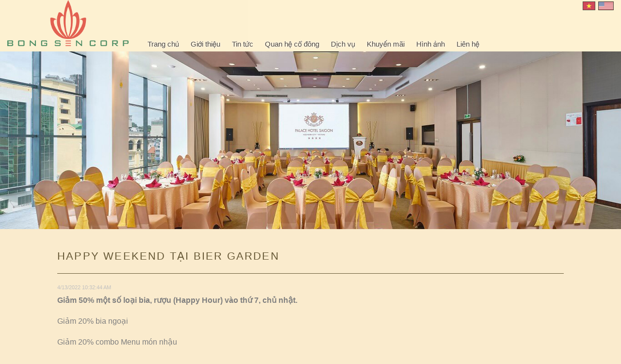

--- FILE ---
content_type: text/html; charset=utf-8
request_url: http://www.bongsencorporation.com/happy-weekend-tai-bier-garden--d-2417
body_size: 32017
content:

<!DOCTYPE html PUBLIC "-//W3C//DTD XHTML 1.0 Transitional//EN" "http://www.w3.org/TR/xhtml1/DTD/xhtml1-transitional.dtd">
<html xmlns="http://www.w3.org/1999/xhtml">
<head id="HEAD1"><meta content="Microsoft Visual Studio .NET 7.1" name="GENERATOR" /><meta content="C#" name="CODE_LANGUAGE" /><meta content="JavaScript" name="vs_defaultClientScript" /><meta content="http://schemas.microsoft.com/intellisense/ie5" name="vs_targetSchema" /><meta http-equiv="Page-Exit" content="progid:DXImageTransform.Microsoft.Fade(duration=.3)" /><link href="cs/tapdynacss.aspx" rel="stylesheet" type="text/css" />
    <script language="javascript" src="//bongsencorporation.com/js/jquery-1.4.2.js" type="text/javascript"></script>
    <script language="javascript" src="//bongsencorporation.com/js/jquery.popups.js" type="text/javascript"></script>
    
    <script language="javascript" src="//bongsencorporation.com/js/jquery.scroll.pack.js" type="text/javascript"></script>
    <script language="javascript" src="//bongsencorporation.com/js/ddsmoothmenu.js" type="text/javascript"></script>
  <script language="javascript"  type="text/javascript">
        $(document).ready(function()
         {
 		            $(".tooltips").hover(
			            function() { $(this).contents("span:last-child").css({ display: "block" }); },
			            function() { $(this).contents("span:last-child").css({ display: "none" }); }
		            );

		            $(".tooltips").mousemove(function(e) {
			            var mousex = e.pageX + 10;
			            var mousey = e.pageY + 5;
			            $(this).contents("span:last-child").css({  top: mousey, left: mousex });
		            });
 	            });
 	            $(function() {
                        $("#toTop").scrollToTop({speed:1000,ease:"easeOutExpo",start:300});
        });
    </script>
<script src='//ajax.googleapis.com/ajax/libs/jquery/1.7.2/jquery.min.js' type='text/javascript'></script>
<script type="text/javascript">
    $(document).ready(function(){

        $(window).scroll(function(){
            if ($(this).scrollTop() > 100) {
                $('.scrollup').fadeIn();
            } else {
                $('.scrollup').fadeOut();
            }
        });

        $('.scrollup').click(function(){
            $("html, body").animate({ scrollTop: 0 }, 'slow');
            return false;
        });

    });
</script>
<style>
    .scrollup{
    width:65px;
    height:65px;
    opacity:1;
    position:fixed;
    bottom:20px;
    right:10px;
    display:none;
    text-indent:-9999px;
    background: url('gotop.png') no-repeat;
}
</style>
<script type="text/javascript">  (function(i,s,o,g,r,a,m){i[&#39;GoogleAnalyticsObject&#39;]=r;i[r]=i[r]||function(){
  (i[r].q=i[r].q||[]).push(arguments)},i[r].l=1*new Date();a=s.createElement(o),
  m=s.getElementsByTagName(o)[0];a.async=1;a.src=g;m.parentNode.insertBefore(a,m)
  })(window,document,&#39;script&#39;,&#39;//www.google-analytics.com/analytics.js&#39;,&#39;ga&#39;);

  ga(&#39;create&#39;, &#39;UA-64408077-1&#39;, &#39;auto&#39;);
  ga(&#39;send&#39;, &#39;pageview&#39;);




</script><meta name="keywords" content="HAPPY WEEKEND" /><meta name="description" content="HAPPY WEEKEND TẠI BIER GARDEN , Bông Sen Corporation" /><title>
	HAPPY WEEKEND
</title></head>
<body style="margin: 0px; background-color:#faebcd;">
    
    <link href="https://bongsencorporation.com/templates/skindochoi/style.css" rel="stylesheet" type="text/css">
    <form name="Form1" method="post" action="./happy-weekend-tai-bier-garden--d-2417" id="Form1">
<div>
<input type="hidden" name="__EVENTTARGET" id="__EVENTTARGET" value="" />
<input type="hidden" name="__EVENTARGUMENT" id="__EVENTARGUMENT" value="" />
<input type="hidden" name="__VIEWSTATE" id="__VIEWSTATE" value="/[base64]/[base64]" />
</div>

<script type="text/javascript">
//<![CDATA[
var theForm = document.forms['Form1'];
if (!theForm) {
    theForm = document.Form1;
}
function __doPostBack(eventTarget, eventArgument) {
    if (!theForm.onsubmit || (theForm.onsubmit() != false)) {
        theForm.__EVENTTARGET.value = eventTarget;
        theForm.__EVENTARGUMENT.value = eventArgument;
        theForm.submit();
    }
}
//]]>
</script>


<script src="/WebResource.axd?d=CAo1g3Q98PjkCPXDF4gFEZ5XNOoNRwnup7RLsam4ZaGlKr3yT1kn9ySGKch3hI8N12uLdG2GiYgdfjFSKQDgaN-5HfaymcFmMKHKl7KdfDM1&amp;t=638901788248157332" type="text/javascript"></script>


<script src="/ScriptResource.axd?d=DzKbXJv-d2Gm7CCT17JJU7AqUk8A-aTuP-kaD_-YWMPkg2v_Rn8FlL8jW7ikHpihNVVQISlN5ekI3-QWMmnhQAH2DjyyOg0R9707B5SGk5Arhoe-jTX-hze12KPG67ozlbT6oXh5apU49EQjSbhCsVk-JwYRashizwmQHk3nZzB4vOj0p1n3Deb8ZVAJYRc80&amp;t=5c0e0825" type="text/javascript"></script>
<script type="text/javascript">
//<![CDATA[
if (typeof(Sys) === 'undefined') throw new Error('ASP.NET Ajax client-side framework failed to load.');
//]]>
</script>

<script src="/ScriptResource.axd?d=8Q6_gEsTEPi2YPvvbh-vvYR0XgWd0wk1k0t-t2Ajbsc7SzWZme9pvPnU5KIH93QcdTii5FXmsQCoMfnPIEvgZRi8mQE1ruqnmq1zrBT1MFZYIId0YP_EyFmV7k_H1C6s9_E849VCnnNme35foqg7ybY9chcXjDIoisTmXzHZ25YChbNYHrd0hys8i93JAjWT0&amp;t=5c0e0825" type="text/javascript"></script>
<div>

	<input type="hidden" name="__VIEWSTATEGENERATOR" id="__VIEWSTATEGENERATOR" value="90059987" />
</div>
            <script type="text/javascript">
//<![CDATA[
Sys.WebForms.PageRequestManager._initialize('ScriptManager1', 'Form1', ['tctl06$U_display_controls1$ctl00$ctl00$ctl00$pnud','','tctl06$U_display_controls1$ctl00$ctl00$ctl00$_tableft_857$UpdatePanel1',''], [], [], 90, '');
//]]>
</script>

        

<link href="cs/languagelist.css" rel="stylesheet" type="text/css" />
<style>
                        div.corner_{margin:0;width:960; background: }
                        b.rtop, b.rbottom{display:block;background-color:#faebcd;}
                        b.rtop b, b.rbottom b{display:block;height: 1px;overflow: hidden; background:  }
                        b.r1{margin: 0 5px}
                        b.r2{margin: 0 3px}
                        b.r3{margin: 0 2px}
                        b.rtop b.r4, b.rbottom b.r4{margin: 0 1px;height: 3px}    
                    </style>

<div class='wrapper' style="background-color:#faebcd;">
    <div class="bg">
        <div class="bgt">
                <div class='wrapper_ow'>
                    <div class='wrapper_owc'  style='padding: 0px 0px;#faebcd;'>
                        
<div class="header">
     
<div class="bn_mn_lang">
<div class="bn_mn_lang1">


<div id="banner"><a href='https://bongsencorporation.com/'><img src='https://bongsencorporation.com/pic/web/logo/635373020485730000.png' border=0 width=250 height=90 /></a></div>

<div style="clear:both;"></div>
</div>
<div class="bn_mn_lang2">

<script type="text/javascript">
    ddsmoothmenu.init({
        mainmenuid: "topmenuslide",
        orientation: 'h',
        classname: 'ddsmoothmenu',
        contentsource: "markup"
    })
</script>
<div class='mnul'>
    <div class="mnur">
        <div class="mnuc">
            <div id='topmenuslide' class='ddsmoothmenu'><ul><li ><a href='https://bongsencorporation.com/'><span class='mnl' ><span class='mnr' ><span class='mnc'>Trang chủ</span></span></span></a></li><li class='seperator'></li><li ><a href='https://bongsencorporation.com/gioi-thieu-i-920'><span class='mnl' ><span class='mnr' ><span class='mnc'>Giới thiệu</span></span></span></a><ul><li><a href='https://bongsencorporation.com/gioi-thieu-cong-ty-i-2852'>Giới thiệu công ty</a></li><li class='seperatordr'></li></ul></li><li class='seperator'></li><li ><a href='/thong-tin---tin-tuc-n-3184'><span class='mnl' ><span class='mnr' ><span class='mnc'>Tin tức</span></span></span></a></li><li class='seperator'></li><li ><a href='http://www.bongsencorporation.com/download'><span class='mnl' ><span class='mnr' ><span class='mnc'>Quan hệ cổ đông</span></span></span></a><ul><li><a href='/cong-bo-thong-tin_cf3213.aspx'>Công bố thông tin</a></li><li class='seperatordr'></li><li><a href='/bao-cao-thuong-nien_cf3172.aspx'>Báo cáo thường niên</a></li><li class='seperatordr'></li><li><a href='/dieu-le-cong-ty_cf3214.aspx'>Điều lệ công ty</a></li><li class='seperatordr'></li></ul></li><li class='seperator'></li><li ><a href='/dich-vu-n-3203'><span class='mnl' ><span class='mnr' ><span class='mnc'>Dịch vụ</span></span></span></a><ul><li><a href='/khach-san-n-3204'>Khách sạn</a></li><li class='seperatordr'></li><li><a href='/nha-hang-n-3205'>Nhà hàng</a></li><li class='seperatordr'></li><li><a href='https://bongsencorporation.com/bs-office-i-3304'>BS Office</a></li><li class='seperatordr'></li></ul></li><li class='seperator'></li><li ><a href='/tin-khuyen-mai-n-3236'><span class='mnl' ><span class='mnr' ><span class='mnc'>Khuyến mãi</span></span></span></a></li><li class='seperator'></li><li ><a href='https://bongsencorporation.com/photos/homepage.aspx'><span class='mnl' ><span class='mnr' ><span class='mnc'>Hình ảnh</span></span></span></a></li><li class='seperator'></li><li ><a href=''><span class='mnl' ><span class='mnr' ><span class='mnc'>Liên hệ</span></span></span></a><ul><li><a href='https://bongsencorporation.com/bongsen-corp-i-3226'>Bongsen Corp</a></li><li class='seperatordr'></li><li><a href='https://bongsencorporation.com/palace-hotel-saigon-i-3227'>Palace Hotel SaiGon</a></li><li class='seperatordr'></li><li><a href='https://bongsencorporation.com/bongsen-hotel-saigon-i-3228'>BongSen Hotel SaiGon</a></li><li class='seperatordr'></li><li><a href='https://bongsencorporation.com/buffet-ganh-i-3231'>Buffet Gánh</a></li><li class='seperatordr'></li><li><a href='https://bongsencorporation.com/bier-garden-i-3233'>Bier Garden</a></li><li class='seperatordr'></li><li><a href='https://bongsencorporation.com/calibre-i-3234'>Calibre</a></li><li class='seperatordr'></li><li><a href='https://bongsencorporation.com/co-noi-vegetarian-i-3306'>Cỏ Nội Vegetarian</a></li><li class='seperatordr'></li></ul></li></ul><br style='clear: left' /></div>
        </div>
    </div>
</div>

<div style="clear:both;"></div>
</div>
<div class="bn_mn_lang3">

<div class="lgname">
    Tiếng Việt</div>
<div class="lgicon">
    <a href='https://bongsencorporation.com/cms/display/indexlng.aspx?lan=VIE'><img src='https://bongsencorporation.com/pic/web/languages/VIE.gif'  class='lanimg'></a><a href='https://bongsencorporation.com/cms/display/indexlng.aspx?lan=ENG'><img src='https://bongsencorporation.com/pic/web/languages/ENG.gif'  class='lanimg'></a></div>

<div style="clear:both;"></div>
</div>
</div>
</div>
<div class="maincontent" style="text-align: left">
    <div class="maincontent_l">
        <div class="maincontent_r">
            <div class="maincontent_c">
                
<link href="https://bongsencorporation.com/cs/bongsen/style.min.css" rel="stylesheet" type="text/css" />
<link href="https://bongsencorporation.com/cs/bongsen/jquery.bxslider.css" rel="stylesheet" type="text/css" />
<link href="https://bongsencorporation.com/cs/bongsen/marketing.css" rel="stylesheet" type="text/css" />
<script src="https://bongsencorporation.com/cs/bongsen/jquery-1.9.1.min.js" type="text/javascript"></script>
<script src="https://bongsencorporation.com/cs/bongsen/jquery.bxslider.min.js" type="text/javascript"></script>
<script src="https://bongsencorporation.com/cs/bongsen/main.js" type="text/javascript"></script>
<div style="clear:both; display:block;" id="layout-featured" class="group">
    <div class="splash-container">
        <div class="splash">
            <div class="zone zone-featured">
<div class="widget-slide widget-featured widget-html-widget widget">
   <ul class="bxslider">
                    <li><a  href='https://bongsencorporation.com/advertisings/2018/link.aspx' ><img src="https://bongsencorporation.com/pic/advs/9-2025-t1-bong-sen-noi-dung-6.jpg" /></a></li>                 
					
                
                    <li><a  href='https://bongsencorporation.com/advertisings/2020/link.aspx' ><img src="https://bongsencorporation.com/pic/advs/26-2025-t1-bong-sen-corp-noi-dung-4.jpg" /></a></li>                 
					
                
                    <li><a  href='https://bongsencorporation.com/advertisings/2021/link.aspx' ><img src="https://bongsencorporation.com/pic/advs/50-2025-t1-bong-sen-corp-noi-dung-5.jpg" /></a></li>                 
					
                
                    <li><a  href='https://bongsencorporation.com/advertisings/2024/link.aspx' ><img src="https://bongsencorporation.com/pic/advs/38-2025-t1-bong-sen-corp-noi-dung-1.jpg" /></a></li>                 
					
                </ul>
</div></div>
        </div>
    </div>
</div>



    




<div class="padding-default mainnewa">
    <div class="mdlnws">
        <table border="0" style="width: 100%">
            <tr style="vertical-align: top">
                
               
                <td style='vertical-align:top'>
                    
<div class="nwsdetail" style="overflow: auto">
    <div>
        <div class="tlt">
            HAPPY WEEKEND TẠI BIER GARDEN 
        </div><div class="time">
            4/13/2022 10:32:44 AM
        </div>
        <div class="dvote"> 
                      <div id="ctl06_U_display_controls1_ctl00_ctl00_ctl00_pnud">
	
                       
                     
                  
                  
</div>
                      </div>
                      <div class="clear"></div>
        <span class="desc">
            Giảm 50% một số loại bia, rượu (Happy Hour) vào thứ 7, chủ nhật. 
        </span><span class="detail">
            <p class="MsoNormal">Giảm 20% bia ngoại </p>

<p class="MsoNormal">Giảm 20% combo Menu món nhậu</p><p class="MsoNormal"><img src="/pic/news/post%202022%20bier%20garden%20happy%20weekend.jpg" alt="post 2022 bier garden happy weekend.jpg" width="500" height="375" border="0"><br></p>
        </span><span class="author">
            
        </span>
        </span><span class="tag">
        
             
        </span>
        
        
    </div>
    <div class="itmutlties textright" style="height: 25px">
        
    </div>
    
<div style="margin:0px auto;width:98%">
<div id="ctl06_U_display_controls1_ctl00_ctl00_ctl00__tableft_857_UpdatePanel1">
	
        
        
    
</div>
</div>
</div>


<div class="nwsdetail">
    <div class="othernws">
        <div class="ttlcate">
            Các tin mới cập nhật
            
        </div>
        <div class="items">
            
                    <a class="nwsottl newnws" href='https://bongsencorporation.com/soft-opening-deal-–-giam-20-tong-hoa-don-d-2668'>
                        SOFT OPENING DEAL – GIẢM 20% TỔNG HÓA ĐƠN
                    </a>
                
                    <div class="sepothernws">
                    </div>
                
                    <a class="nwsottl newnws" href='https://bongsencorporation.com/uu-dai-co-noi-d-2657'>
                        ƯU ĐÃI CỎ NỘI
                    </a>
                
                    <div class="sepothernws">
                    </div>
                
                    <a class="nwsottl newnws" href='https://bongsencorporation.com/uu-dai-buffet-ganh-d-2653'>
                        ƯU ĐÃI BUFFET GÁNH
                    </a>
                
                    <div class="sepothernws">
                    </div>
                
                    <a class="nwsottl newnws" href='https://bongsencorporation.com/dich-vu-phong-hop--tiec-ngoai-d-2650'>
                        DỊCH VỤ PHÒNG HỌP & TIỆC NGOÀI
                    </a>
                
                    <div class="sepothernws">
                    </div>
                
                    <a class="nwsottl newnws" href='https://bongsencorporation.com/happy-steak-day-d-2606'>
                        HAPPY STEAK DAY
                    </a>
                
                    <div class="sepothernws">
                    </div>
                
                    <a class="nwsottl newnws" href='https://bongsencorporation.com/happy-hours-–-bier-garden-d-2581'>
                        HAPPY HOURS – BIER GARDEN
                    </a>
                
        </div>
    </div>
    <div class="othernws" style="display:none">
        <div class="ttlcate">
            Các tin đã đăng
                
        </div>
        <div class="items">
            
                    <a class="nwsottl" href='https://bongsencorporation.com/mon-ngon-thang-5-d-2415'>
                        MÓN NGON THÁNG 5
                    </a>
                
                    <div class="sepothernws">
                    </div>
                
                    <a class="nwsottl" href='https://bongsencorporation.com/bier-garden-combo-2022-d-2413'>
                        BIER GARDEN COMBO 2022
                    </a>
                
                    <div class="sepothernws">
                    </div>
                
                    <a class="nwsottl" href='https://bongsencorporation.com/uu-dai-buffet-ganh-2022-d-2411'>
                        ƯU ĐÃI BUFFET GÁNH 2022
                    </a>
                
                    <div class="sepothernws">
                    </div>
                
                    <a class="nwsottl" href='https://bongsencorporation.com/uu-dai-buffet-co-noi-d-2410'>
                        ƯU ĐÃI BUFFET CỎ NỘI
                    </a>
                
                    <div class="sepothernws">
                    </div>
                
                    <a class="nwsottl" href='https://bongsencorporation.com/tasting-co-noi--d-2407'>
                        TASTING CO NOI 
                    </a>
                
                    <div class="sepothernws">
                    </div>
                
                    <a class="nwsottl" href='https://bongsencorporation.com/tet-palace-2022-d-2405'>
                        TẾT PALACE 2022
                    </a>
                
                    <div class="sepothernws">
                    </div>
                
                    <a class="nwsottl" href='https://bongsencorporation.com/don-loc-tet-cung-bong-sen-d-2403'>
                        ĐÓN LỘC TẾT CÙNG BÔNG SEN
                    </a>
                
                    <div class="sepothernws">
                    </div>
                
                    <a class="nwsottl" href='https://bongsencorporation.com/festive-special-d-2402'>
                        FESTIVE SPECIAL
                    </a>
                
                    <div class="sepothernws">
                    </div>
                
                    <a class="nwsottl" href='https://bongsencorporation.com/bbq-buffet-rieng-ngoai-troi-d-2399'>
                        BBQ BUFFET RIÊNG NGOÀI TRỜI
                    </a>
                
                    <div class="sepothernws">
                    </div>
                
                    <a class="nwsottl" href='https://bongsencorporation.com/mon-ngon-calibre-d-2397'>
                        MÓN NGON CALIBRE
                    </a>
                
                    <div class="sepothernws">
                    </div>
                
                    <a class="nwsottl" href='https://bongsencorporation.com/hoi-ngo-calibre-d-2395'>
                        HỘI NGỘ CALIBRE
                    </a>
                
                    <div class="sepothernws">
                    </div>
                
                    <a class="nwsottl" href='https://bongsencorporation.com/chao-mung-ngay-83--d-2393'>
                        CHÀO MỪNG NGÀY 8.3 
                    </a>
                
                    <div class="sepothernws">
                    </div>
                
                    <a class="nwsottl" href='https://bongsencorporation.com/xuan-tai-loc-–-uu-dai-ngap-tran-d-2392'>
                        XUÂN TÀI LỘC – ƯU ĐÃI NGẬP TRÀN
                    </a>
                
                    <div class="sepothernws">
                    </div>
                
                    <a class="nwsottl" href='https://bongsencorporation.com/xuan-an-binh-muon-noi--d-2389'>
                        XUÂN AN BÌNH MUÔN NƠI 
                    </a>
                
                    <div class="sepothernws">
                    </div>
                
                    <a class="nwsottl" href='https://bongsencorporation.com/xuan-tai-loc-–-uu-dai-hap-dan-d-2387'>
                        XUÂN TÀI LỘC – ƯU ĐÃI HẤP DẪN
                    </a>
                
        </div>
    </div>
</div>

                </td>
            </tr>
        </table>
    </div>
</div>

<div class="footercontent">
<p style="box-sizing: border-box; margin: 0px; line-height: 1.4em; color: rgb(127, 127, 127); font-family: sans-serif; font-size: 16px; text-align: center; background-color: rgb(250, 235, 205);">117 - 123 Dong Khoi Street District 1, Ho Chi Minh City, Vietnam.</p><p style="box-sizing: border-box; margin: 0px; line-height: 1.4em; color: rgb(127, 127, 127); font-family: sans-serif; font-size: 16px; text-align: center; background-color: rgb(250, 235, 205);">Tel: 02838291516 | Fax: (84-8) 38246762</p><p style="box-sizing: border-box; margin: 0px; line-height: 1.4em; color: rgb(127, 127, 127); font-family: sans-serif; font-size: 16px; text-align: center; background-color: rgb(250, 235, 205);">Copyright @ 2014 Bong Sen Hotel Saigon. All rights reserved.</p>
<a href="http://owebframework.com/index.aspx" target="_blank">OWF 4.9.8 </a> | <a href="http://web.tuoitredatviet.com/" target="_blank">Tuổi trẻ đất việt</a>
</div>


            </div>
        </div>
    </div>
    <div class="mb_l">
        <div class="mb_r">
            <div class="mb_c">
            </div>
        </div>
    </div>
</div>
<div class="footer">
    <div class="ft_l">
        <div class="ft_r">
            <div class="ft_c">
                
                
<div class="menu_b">
 
</div>
<div class="footer_l">
    
     
</div>
<div class="footer_r">
     
      <div></div><br><a id='lc-owframework' href='http://owebframework.com' target='_blank'>OWF 4.9.8</a>&nbspDeployed by <a href='http://websiteinga.com' target='_blank'>WebStore</a>
</div>        
<div class="clear"></div>
            </div>
        </div>
    </div>
</div>

                    </div>
                </div>
        </div>
    </div>
</div>


        <!--Developed by ITGATEVN.COM.VN - http://www.itgatevn.com.vn - pta30000@gmail.com-->
    

<script type="text/javascript">
//<![CDATA[

WebForm_InitCallback();//]]>
</script>
</form>
    <a href="#" class="scrollup">Scroll</a>
</body>
</html>


--- FILE ---
content_type: text/css; charset=utf-8
request_url: http://www.bongsencorporation.com/cs/tapdynacss.aspx
body_size: 78533
content:
/*OpenWeb Framework Version 3.5 - Ph?m Tu?n Anh - INGA Co.,Ltd */
/***********************************************************************/
/***********************************************************************/
* {/* Reset browsers default margin, padding and font sizes */
	margin: 0;
	padding: 0;
}
.thuvienhinh{z-index: 0 !important;}
.itemfl_c{position: relative;
z-index: 9999;}
html {
	font-size: 100%;
	/* Always show a scrollbar for short pages - stops the jump when the scrollbar appears. non-IE browsers */
	height: 100%;
	
}
body
{
	font-family:Arial Tahoma;
	font-size:12px;
}
A {
	COLOR: #3366CC; TEXT-DECORATION: none;
	font-size:14px;
}
A:hover {
	COLOR: #E17100; TEXT-DECORATION: underline;
	font-size:14px;
}

.spacer
{
	display:block;
	height:3px;
}
.spacer_
{
	display:block;
	height:1px;
}
/***** ALIGNMENT *************************************************************/
.padding1{padding:1px}
.padding2{padding:2px}
.padding4{padding:4px}
.padding6{padding:6px}
.padding8{padding:8px}
.padding10{padding:10px}
.padding12{padding:12px}
.padding14{padding:14px}
.padding18{padding:18px}
.padding20{padding:20px}
#toTop
{
    width: 100px;
    background: #f1f1f1;
    border: 1px solid #ccc;
    text-align: center;
    padding: 5px;
    position: fixed;
    bottom: 10px;
    right: 10px;
    cursor: pointer;
    color: #666;
    font-weight: bold;
    text-decoration: none;
}
.tooltips span {
  
    position:absolute;
    z-index:1000;
    -moz-border-radius:4px;
    -webkit-border-radius:4px;
}
.answer_time{display:block;padding-left:5px;padding-top:5px;font-size:11px}
.product-top{}
.product-top ul{padding:0px 6px !important;}
.product-top ul li{padding:10px 0px !important}
.name-product a{font-weight:bold;}
.product-top  .pic{float:left;margin-right:8px;width:80px;}
.product-top .name_price{float:left;width:88px}
.product-top  .pic img{width:80px;border:1px solid #e0e0e0;max-height:60px}
		
/* Featured box ---*/
.product-box{text-align:center}
.product-box ul{margin-top:10px;padding:0px 6px;max-height:260px;overflow:hidden}
.product-box ul li{padding:10px 0px}
.product-box .title-prd a{position:relative;top:-46px;display:block;float:right;background-image:url(images/next-prev.png);background-repeat:no-repeat;width:11px;height:11px;text-indent:-9999px;cursor:pointer}
.product-box .title-prd a.go-next{display:inline-block;background-position:-13px 0;margin-left:2px;margin-right:6px}
.product-box .title-prd a.go-prev{background-position:0 0}
.product-box .product-prd-inside{position:relative;background-color:#fff;height:230px;margin:1px;padding:0 10px;overflow:hidden}
.product-box  .name-product a{font-weight:bold;color:#333 !important;text-align:center}
.product-box  .pic{text-align:center}
.product-box .name_price{line-height:25px}
.product-box  .pic img{width:180px;}

/* Selected box  ---*/
.selected-box{background-color:#fff;width:228px;margin-bottom:10px;border:1px solid #bdcbd8}
.selected-box .title-box{background:url(images/btn_selected_box.jpg) repeat-x;height:28px;padding-left:10px;color:#000;font-size:11px;text-transform:uppercase;font-weight:bold;line-height:28px}
.selected-box .title-box strong{color:#c00}
.selected-box .selected-box-inside{position:relative;background:url(images/btn_selected_box.jpg) left bottom repeat-x;height:180px;padding-top:15px;overflow:hidden}
.selected-box .selected-product{width:132px;height:180px;margin:0 auto}
.selected-box .selected-product .pic{position:relative;width:130px;height:130px;margin-bottom:6px;border:1px solid #e9e9e9;_overflow:hidden;word-wrap:break-word}
.selected-box .selected-product .pic img{position:absolute;left:0;right:0;top:0;bottom:0;margin:auto;min-height:50px;min-width:50px;max-height:100%;max-width:100%;height:auto;-ms-interpolation-mode:bicubic}
.selected-box .selected-product .name-product{height:16px;margin-bottom:5px;text-align:center;overflow:hidden}
.selected-box .selected-product .name-product a{color:#333;font-size:12px;line-height:16px;font-weight:normal}
.selected-box .selected-product .name-product a:hover{color:#000}
.selected-box .selected-product .price{color:#333;font-size:12px;font-weight:bold;text-align:center}
.selected-box .other-selected-box{position:relative;height:216px;margin:0;overflow:hidden}
.selected-box .other-selected-box .title-box-inside{padding-left:10px;color:#666;font-size:11px;text-transform:uppercase;font-weight:bold;line-height:28px;border-top:1px solid #bdcbd8;border-bottom:1px solid #bdcbd8}
.selected-box .other-selected-box-inside{padding:0 10px}
.selected-box .other-selected-box-inside .mini-product{width:100%;padding:10px 0 0}
.selected-box a.btn-go{position:absolute;top:60px;display:block;background-image:url(../images/v2/btn_selected_box.jpg);width:15px;height:32px;text-indent:-9999px;cursor:pointer}
.selected-box a.go-next{right:14px;background-position:-17px 0}
.selected-box a.go-prev{left:14px;background-position:0 0}
.header{}
.clearboth{clear:both}
.mdlpro .proindex .proitem a.ptlt{height:28px;}
img.prdimgd{}
.mldcontent{background:none;}
.mldcontact,.prodetail,.nwsdet.paging .pagecrntail{background:#fff;border:0px solid #d0d0d0;border-radius:4px;padding:5px;}
#slider_s{margin:5px 0px 10px 0px;width:965px;height:300px}
#ctl11_U_display_controls1_ctl00_pnmsg{display:none}
.toolshare{padding-left:5px;}
.tgia{background:url("../templates/owebframework/tigia.png") no-repeat 2px 2px;padding-left:30px !important}
.ttiet{background:url("../templates/owebframework/thoitiet.png") no-repeat 2px 2px;padding-left:30px !important}
.nk_title{font-weight:bold;display:inline-block}
.c_phone{ background: url("../templates/skindochoi/skin_m007/dtoai.png") no-repeat scroll 2px 0 rgba(0, 0, 0, 0);color: #FF0000;font-size: 16px;font-weight: bold; height: 30px;line-height: 30px;margin-top: 5px;padding-left: 40px;}
a.lnkroad,a.roadlink{font-size:11px;padding:0px 5px 0px 0px;color:#333}
a.lnkroad:hover{text-decoration:none}
#siteroad{background:url("../templates/owebframework/home-icon.png") no-repeat 5px 4px #fff;
height:23px;
line-height:23px;
border-radius:2px;
margin-bottom:5px;
padding-left:25px;
font-size:11px;
}
.road_sepe{padding-right:5px;}

.skinpart_pl{float:left;width:547px;}
.skinpart_pr{float:left;width:200px;margin-left:5px;}
.dlcate{
height:20px;
width:190px;
margin-bottom:5px;
}

/*talk */
.ltorder{
color:#E97D13;
font-weight:bold;
font-size:16px;
float:left;
}
.txtlog{
border:1px solid #c0c0c0;
height:20px;
width:180px;
margin:5px 0px;
}
.name{
font-weight:bold;
}
#table2{
clear:both;
}
.dsort{
border-bottom:1px dotted #e0e0e0;
padding:5px;
margin-bottom:5px;
}
.countans{
color:#06f;
padding:5px 0px;
}
.torder{
color:#06f;
text-transform:lowercase;
}
.sort{
float:right;
padding-right:5px;

}
.clear{
clear:both;
}
.itemdl_t{width:67% !important}
.list_answer{
margin-top:10px;
}
.user_desc span{
display:block;
}
#topmember .img_avatar{
width:50px;
}
#topmember .item{
padding:2px 0px 2px 0px;
border-bottom:1px dotted #eee;
}
#topmember .avatar{
float:left;
width:60px;
}
.user_desc{
float:left;
}
#toptalks .item{
background: url("../templates/owebframework/icon_7.gif") no-repeat 2px 7px transparent;
padding:3px 0px 2px 14px;
}
.views_count{
color:red;
}
#toptalks .item a:link,#toptalks .item a:visited{
font-weight:bold;
color:#555;
}

.item_answer .img_avatar{
width:55px;
}
.item_answer{
margin-bottom:10px;
}
.item_answer .user_a{
margin-bottom:5px;
padding-bottom:5px;
border-bottom:1px solid #c0c0c0;
}
.user_name
{
font-size:13px;
font-weight:bold;
color:#18538C;
width:70%;
display:inline-block;
}
.time_answer{
font-size:12px;
color:#888;
width:25%;
text-align:right;
display:inline-block;
}


.item_answer .title_a{
color:#333;
font-weight:bold;
}
.item_answer .avatar{
float:left;
width:70px;
}
.content_answer{
float:left;
width:85%;
padding:5px;
box-shadow: 0 1px 2px rgba(0, 0, 0, 0.1);
border:1px solid #d0d0d0;
border-radius:3px;

}

.tool_ques{
  
    height: 24px;
    padding-right: 10px;
    padding-top: 3px;
    text-align: right;
}
.talkdetail .avatar .user_t {
    display: block;
    padding-right: 10px;
    text-align: center;
}
.question_detail{
padding:10px 5px 5px 0px;
float:left;
width:81%;
}
.talkdetail .avatar{
float:left;
padding:10px 0px 0px 10px;
width:88px;
}
.talkdetail .img_avatar{
width:70px;
}

#number{height:18px;width:25px;}
.frm_post{
 background: -moz-linear-gradient(center top , #F9F9F9, #E9E9E9) repeat scroll 0 0 transparent;
    box-shadow: 0 1px 1px #FFFFFF inset, 0 1px 2px rgba(0, 0, 0, 0.1) !important;
    margin-bottom: 20px;
    padding: 10px 10px 5px;
 border: 1px solid #DFDFDF;
    border-radius: 3px 3px 3px 3px;
}
.tk_title{
background: none repeat scroll 0 0 #FFFFFF;
    border: 1px solid #6B91AB;
    border-radius: 3px 3px 3px 3px;
    color: #000000;
    font: bold 11px Tahoma,Calibri,Verdana,Geneva,sans-serif;
    height:20px;
    padding:0px 5px;
width:440px;
}
.tk_td{
font-size:12px;
font-weight:bold;

}
.frm_content p{
margin:5px 0px;
}

.frm_avatar{
float:left;
width:75px;
padding-top:5px;
}
.frm_content{
margin-left:5px;
float:left;
width:85%;

}
.clear{
clear:both;
}
.frm_avatar .img_avatar {

width:60px;

}

.img_avatar{
border:1px solid #c0c0c0;
border-radius:2px;

padding:1px;
}


.tk_content{
width:440px;
}
.tk_desc{
display:block;
float:left;
padding-left:5px;
width:88%;
}
.talkitem .avatar{
float:left;
width:60px;
padding-top:5px;
}
.lnkbutton{
 background: url("../pic/web/button/bline.jpg") repeat scroll left -130px transparent;
    border: 1px solid #3D6E99;
    border-radius: 3px 3px 3px 3px;
    box-shadow: 0 1px 1px rgba(255, 255, 255, 0.1) inset;
    color: white;
    font-size: 12px;
    font-weight: bold;
    padding: 2px 8px;
    text-shadow: 0 1px 0 #2C4566;
}
.lnkbutton:hover {
    background:url('../pic/web/button/bline.jpg')  left -100px;
    border: 1px solid #26445F;
    color: white;
    font-size: 12px;
    text-decoration:none;
}
.btnpost{
padding: 5px 10px;
}

a.al_title_cate{font-size:12px;color:#06f;font-weight:bold;}

 .talkdetail .tlt {
    color: #333;
    display: block;
    font-size:16px;
    font-weight: bold;
    margin: 0 0 10px;
   
}
 .talkdetail .time {
    color: silver;
    display: block;
    font-size: 12px;
    margin: 3px 0 7px;
}
 .talkdetail .time a:link{
 font-size:12px;
 color:#09f;
}
.talkdetail .desc {
    color: black;
    display: block;
    font-size: 11px;
    font-weight: bold;
    margin: 3px 0 7px;
}
.talkdetail .detail {
    color: black;
    display: block;
    font-size: 12px;
    margin: 3px 0 7px;
}
.talk_t{
padding: 2px 2px 5px 3px;
font-size:12px;
color:#888;
display:block;
}
.talk_t a:link{
color:#09f;
font-size:12px;
}
 .user_t
{
color:#09f;
}
.talkdetail{
border:1px solid #c0c0c0;

background:url('../pic/web/background/bg_question.gif')  repeat-x;


}
.talkitem .img_avatar{
width:56px;
}
.lnkanswer:link{
padding:6px 10px;
font-size:13px;
display:inline-block;
}




.txtsearch{
border:1px solid #c0c0c0;
height:20px;

}
.member_talk_tool{
padding:5px;

}
.member_talk_tool .txt{
border:1px solid #c0c0c0;
height:18px;
margin-right:10px;
}
.tooltips span.p_price{position:relative;display:inline-block}
.tip_t{
color:#06f;
font-size:13px;
font-weight:bold;
text-align:left;
padding:5px;
display:none;
}
.tip_g{
color:#f00;
text-align:left;
padding-left:5px;
}
.tip{
background:#ebede8;
color:#06f;
text-align:left;
}
.tip_b{
color:red;
padding-left:5px;
display:none;
}
.tip_cl{
padding:5px;
float:left;
display:block;
over-flow:hidden;
width:230px;

}
.t_tip{
font-size:12px;
display:inline-block;
color:#f00;
}
.tip_cl img{

width:299px;
border:1px solid #F7F3AF;
border-radius:4px;
box-shadow:0 0 5px #999999;
display:block;
height:281px;
}

.tip_cr{
float:left;
padding:5px;
width:160px;
text-align:left;
display:none;

}
.tip_clear{
clear:both;

}
 a.ntlt{display:block;padding:3px 3px 2px 2px;color:#ff790b; font-size:12px; font-weight:bold;text-decoration:none}
 .catenew {display:block;padding:3px 3px 5px 2px;color:silver}
 a.ntlt:hover{color:#2200c1;text-decoration:none}
 .ndesc{display: block;
margin-left: 5px;
max-width:291px;
font-size: 16px;
text-align: justify;
line-height: 1.7em;
color: #7f7f7f;}
 .nimg{ margin:3px 10px 3px 0px; width:135px}
 .divimg{float:left}
 a.nvwdetail{font-size: 16px;
padding-right: 10px;
color: red;
font-weight: normal;
float: right;}
 a.othernews{color:#2200c1; font-size:11px;text-decoration:none;padding:5px;padding-left:7px;display:block}
 .nwsitem a.othernews:hover{color:#ff6600; font-size:11px;text-decoration:none}

 a.nwsctelst{color:#242424;font-size:12px;font-weight:bold; display:inline-block;margin-right:5px}
 a.nwsctelst:hover {color:black;}
 a.nwssbctelst{color:black;font-size:10px;font-weight:normal; display:inline-block;margin:1px 1px 2px 7px;}


#mdlquickcm .name{font-weight:bold}
#mdlquickcm .content,#mdlquickcm .captcha{color:#0E1BFF}
.slidecontainer1 .contentdiv {
    height: 100%;
    left: 0;
    position: relative;
    top: 0;
    
    width: 100%;
}
.slidecontainer1 {
    float: left;
    width: 370px;
}
.slidecontainer1 #news-top .first .content {
    width: 360px;
}
.slidecontainer1 .contentdiv a.ttl {
    color: #FFFFFF;
    display: block;
    font-family: arial;
    font-size: 11pt;
    font-weight: bold;
}
.slidecontainer1 .contentdiv a.ttl:hover {
    text-decoration: underline;
}
.hot_new1 {
    float: left;
    margin-left: 10px;
    margin-top: 0;
    width: 170px;
}
.hot_new1 .nwsitem_new a.ntlt {
    color: #383838;
    display: inline;
    font-family: arial;
    font-size: 9pt;
    font-weight: bold;
    margin: 5px 0;
    text-align: justify;
    text-decoration: none;
}
.hot_new1 .nwsitem_new a.ntlt:hover {
    color: #9F0000;
    text-decoration: underline;
}
.hot_new1 .nwsitem_new {
    background: url("../pic/web/button/button1.gif") no-repeat scroll 3px 6px transparent;
    padding: 6px 0 0 15px;
}

.txt_input{height:20px;margin:5px 0px;border:1px solid #c0c0c0;}

body {font-family:arial,sans-serif!important;background:#dfdfdf url(../pic/web/background/back_main.png) repeat-x top left;}

.mbs_tr{display:block; padding:0; border-bottom:1px dashed silver;vertical-align:top;min-height:22px;}
.mbs_td{width:100px;font-weight:bold;padding-top:5px}
.mbs_td1{padding-top:5px}
a {outline:none;}
/*MENU*/
/*Main Menu*/
#top-menu {width:100%;height:34px;

-moz-border-radius: 4px 4px 4px 4px;
    background: none repeat scroll 0 0 #EB700C;
    font-weight: bold;
    text-align: left;
    text-shadow: 0 1px 0 #8F4E1A;
    width: 100%;
}
#top-menu .left{}
#top-menu .bg{height:34px;font-size:14px}
#top-menu .right{width:215px;height:28px; text-align:right; padding:3px 5px 2px 0px; font-size:10px; color:White}
.lgname{display:none;padding:3px 5px 2px 0px; height:16px; font-weight:normal;color:white;font-size:12px}
.lgicon{display:inline;}
.lgicon img{border:solid 1px white;}
img.lanimg
{
	border-width:0px;
	margin:0px 0px 0px 6px;
}
#topmenu_cus {height: 46px;z-index: 10;background:url('../templates/topmenu/mnbg.gif') repeat-x left bottom;}
.menu_top {position:relative;font-size:11px;display:block}
.menu_top ul li a {display:inline-block;text-decoration:none;
	text-align:center;border-bottom: 0;color:white;height:34px;line-height:34px;
	font-size:13px;font-weight:bold; overflow:hidden;padding:0 10px;
}
.menu_top ul li a:hover {text-decoration:underline;}

.menu_top ul li a .mnal , .menu_top ul li a .mnabg , .menu_top ul li a .mnar {height:46px;line-height:46px;}
.menu_top ul li a .mnal {padding-left:7px;}
.menu_top ul li a .mnar {padding-right:7px;}
.menu_top ul li a .mnabg {padding:0px 4px;}
.menu_top ul li a:hover .mnal {background:url('../templates/topmenu/mnbgl_act.gif') no-repeat left bottom;padding-left:7px}
.menu_top ul li a:hover .mnar{background:url('../templates/topmenu/mnbgr_act.gif') no-repeat right bottom;padding-right:7px}
.menu_top ul li a:hover .mnabg {background:url('../templates/topmenu/mnbg_act.gif') repeat-x left bottom;padding:0px 4px;}


.menu_top ul li a .mnal-cur , .menu_top ul li a .mnabg-cur , .menu_top ul li a .mnar-cur {height:46px;line-height:46px;}
.menu_top ul li a .mnal-cur {padding-left:7px;}
.menu_top ul li a .mnar-cur {padding-right:7px;}
.menu_top ul li a .mnal-cur {background:url('../templates/topmenu/mnbgl_act.gif') no-repeat left bottom;padding-left:7px}
.menu_top ul li a .mnar-cur {background:url('../templates/topmenu/mnbgr_act.gif') no-repeat right bottom;padding-right:7px}
.menu_top ul li a .mnabg-cur {background:url('../templates/topmenu/mnbg_act.gif') repeat-x left bottom;padding:0px 4px;}



.menu_top ul {padding:0; margin:0; list-style: none;}
.menu_top ul li {float:left; position:relative;}
.menu_top ul li ul {display: none;}
.menu_top ul li.seperator{width:2px;height:34px;background:white;}

/* button hover properties 
.menu_top ul li a:hover {color:white; background: url('../pic/menus/customer/2b.png');}
.menu_top ul li:hover ul {display:block; position:absolute; top:42px; left:0; width:152px; margin: 0; padding: 0;}

.menu_top ul li ul li a.two {color:white;}
.menu_top ul li ul li a.two:hover {background:#6a3; color:silver;}
.menu_top ul li ul li:hover a.two:hover {background:#6fc; color:#544a3a;}
.menu_top ul li:hover ul li ul {display: none;}

.menu_top ul li .one:hover {color:#043454; background: url('../pic/menus/customer/2b.png');}
.menu_top ul li .three:hover {color:#043454; background: url('../pic/menus/customer/2b.png');}*/

/* dropdown properties */
.menu_top ul li ul li a:hover {background-image: none; display:block;height: 28px; line-height: 28px; color:#043454; width:142px; text-align:left; margin: 0; padding:0 0 0 11px;font-weight:normal;}
.menu_top ul li:hover ul {margin: 0 0 0 3px;padding: 0;background: url('../pic/menus/customer/ddbg.png');background-repeat:no-repeat;background-position:bottom left; }
.menu_top ul li:hover ul .hlight {background: url('../pic/menus/customer/hlight2.png');margin-right: 1px;}
/* dropdown selected properties */
.menu ul li:hover ul li a:hover {color:#fff; background: url('../pic/menus/customer/hlight.png');}
.menu ul li:hover ul li:hover ul {display:block; position:absolute; left:105px; top:0;}
.menu ul li:hover ul li:hover ul.left {left:-105px;}
/*------*/

/*--------*/
/***********************************************************************/
/*CONTENT BOX*/

/*TAB BOX*/
.bxtab_l_,.bxtab_bg_,.bxtab_r_{height:27px;line-height:27px;}
    .bxtab_l_{padding-left:4px; background:url('../templates/owebframework/tabbxol_l.gif') no-repeat;}
    .bxtab_bg_{background:url('../templates/owebframework/tabbxol_bg.gif'); font-weight:bold; font-size:11px; padding-left:4px}
    .bxtab_r_{padding-right:4px; background:url('../templates/owebframework/tabbxol_r.gif') no-repeat right top;}
/*------*/

/*Content box with tab panel*/
.bxct_t_l_,.bxct_t_bg_,.bxct_t_r_{height:34px;line-height:34px;}
    .bxct_t_l_{padding-left:4px; background:url('../templates/owebframework/tabbxct_t_l.gif') no-repeat;}
    .bxct_t_bg_{background:url('../templates/owebframework/tabbxct_t_bg.gif'); font-weight:bold; font-size:15px; padding-left:4px}
    .bxct_t_r_{padding-right:4px; background:url('../templates/owebframework/tabbxct_t_r.gif') no-repeat right top;}
    
    .bxct-content{border-left:solid 1px #f7f7f7;border-right:solid 1px #f7f7f7;background-color:#f7f7f7}
    .bxct-content .bxct-content-padding{padding:5px;}
    .bxct_b_l_,.bxct_b_bg_,.bxct_b_r_{height:4px;line-height:4px;}
    .bxct_b_l_{padding-left:4px; background:url('../templates/owebframework/tabbxct_b_l.gif') no-repeat;}
    .bxct_b_bg_{background:url('../templates/owebframework/tabbxct_b_bg.gif')}
    .bxct_b_r_{padding-right:4px; background:url('../templates/owebframework/tabbxct_b_r.gif') no-repeat right top;}
/*------*/
/*Content box not tab panel*/
.bxct_nt_l_,.bxct_nt_bg_,.bxct_nt_r_{height:4px;line-height:4px;}
    .bxct_nt_l_{padding-left:4px; background:url('../templates/owebframework/bxct_t_l.gif') no-repeat;}
    .bxct_nt_bg_{background:url('../templates/owebframework/bxct_t_bg.gif'); font-weight:bold; font-size:15px; padding-left:4px}
    .bxct_nt_r_{padding-right:4px; background:url('../templates/owebframework/bxct_t_r.gif') no-repeat right top;}
    
    .bxct-nt-content{border-left:solid 1px #d9d7d7;border-right:solid 1px #d9d7d7;background-color:#f7f7f7}
    .bxct-nt-content .bxct-content-padding{padding:5px;}
    .bxct_nb_l_,.bxct_nb_bg_,.bxct_nb_r_{height:4px;line-height:4px;}
    .bxct_nb_l_{padding-left:4px; background:url('../templates/owebframework/bxct_b_l.gif') no-repeat;}
    .bxct_nb_bg_{background:url('../templates/owebframework/bxct_b_bg.gif')}
    .bxct_nb_r_{padding-right:4px; background:url('../templates/owebframework/bxct_b_r.gif') no-repeat right top;}
/*------*/

/*Content box with border only*/
.bxctol_t_l_,.bxctol_t_bg_,.bxctol_t_r_{height:12px;}
    .bxctol_t_l_{padding-left:12px; background:url('../templates/owebframework/bxtl.gif') no-repeat;}
    .bxctol_t_bg_{background:url('../templates/owebframework/bxt.gif') repeat-x;  padding-left:12px;  }
    .bxctol_t_r_{padding-right:12px; background:url('../templates/owebframework/bxtr.gif') no-repeat right top;}


    .bxctol_c_l_{padding-left:12px; background:url('../templates/owebframework/bxl.gif') repeat-y;}
    .bxctol_c_content{}
    .bxctol_c_r_{padding-right:12px; background:url('../templates/owebframework/bxr.gif') repeat-y 100% 0;}


    .bxctol_b_l_,.bxctol_b_bg_,.bxctol_b_r_{height:12px;line-height:12px;}
    .bxctol_b_l_{padding-left:12px; background:url('../templates/owebframework/bxbl.gif') no-repeat;}
    .bxctol_b_bg_{background:url('../templates/owebframework/bxb.gif') repeat-x;}
    .bxctol_b_r_{padding-right:12px; background:url('../templates/owebframework/bxbr.gif') no-repeat right top;}
/*------*/

/*TAB ITEMS*/
a.tabctttl {font-size:12px;font-weight:bold;color:Black}
a.tabctttl:hover {font-size:12px;font-weight:bold;color:silver}

#tabitems a.tabctttl {font-size:12px;font-weight:bold;color:Black}
#tabitems a.tabctttl:hover {font-size:12px;font-weight:bold;color:silver}

#tabitems a.tabitmttl{font-size:12px;font-weight:normal;color:black;}
#tabitems a.tabitmttl:hover {font-size:12px;font-weight:normal;color:silver;}

#tabitems .tbitem{display:block;}

#tabitems img.tabimg{width:105px;border:solid 1px silver; margin:2px 3px 2px 1px}
/*--------*/

a.tabctttl {font-size:15.4px;font-weight:bold;color:#242424}
a.tabctttl:hover {font-size:15.4px;font-weight:bold;color:#FF6600;text-decoration:none}


/*CUSTOM STYLE TAB ITEMS*/
.cstyletabitem a.tabctttl {font-size:13px;font-weight:bold;color:#242424}
.cstyletabitem a.tabctttl:hover {font-size:13px;font-weight:bold;color:#FF6600;text-decoration:none}

.cstyletabitem a.tabitmttl{font-size:12px;font-weight:normal;color:black;}
.cstyletabitem a.tabitmttl:hover {font-size:12px;font-weight:normal;color:#06f;text-decoration:none;}

.cstyletabitem .tbitem{display:block;padding-bottom:10px}
.cstyletabitem .tbitem img.fimg{width:125px; border:solid 1px silver; }
.cstyletabitem img.tabimg{width:105px;border:solid 1px silver; margin:2px 3px 2px 1px}
/*--------*/

.wlnkitem {text-align:center;width:47%;float:left;padding:3px 8px;}
a.wvmnu {color:#2200c1;font-size:13px;display:block;padding:5px 3px;}
a.wvmnu:hover {text-decoration:none;color:#242424}
.wlnkitem a.wlnk {color:#2200c1;font-size:16px;display:block;}
.wlnkitem .wimg {width:200px;}

.sepwl {background:url('../templates/owebframework/vmnucatesep.gif') repeat-x left bottom ;height:2px}
/***********************************************************************/
/***********************************************************************/
/*OBJECT FONTS*/

/*Vertical Menu Category Link*/

.mdlflibrary a.vmnucatelnk{font-size:12px; font-weight:bold; color:#4e7dc2;display:block;padding:5px 3px 5px 10px;}
.mdlflibrary a.vmnucatelnk:hover{color:black;text-decoration:none;}
.mdlflibrary .nutimg {background:url('../templates/owebframework/nutmn.png') no-repeat 0px 9px;}
.mdlflibrary a.vmnucatelnk_selected
{font-size:12px; font-weight:bold; color:black;display:block;padding:5px 3px 5px 10px;}
a.vmnucatelnk_selected
:hover{color:#2200c1}


.mdlfaq a.vmnucatelnk_selected
{
color: #2d2d2d;
    display: block;
    font-size: 12px;
    font-weight: bold;
    padding: 5px 3px 5px 8px;
}

a.vmnucatelnksub{font-size:12px; font-weight:bold; color:#2200c1;display:block;padding:5px 3px 5px 15px;}
a.vmnucatelnksub:hover{color:black;text-decoration:none;}
a.vmnusubcatelnk2,a.vmnusubcatelnk2_selected{font-size:12px; font-weight:normal; color:black; display:block; padding:8px 3px 2px 3px;padding-left:36px; text-align:left}
a.vmnusubcatelnk2:hover{color:#f60;text-decoration:none;}
a.vmnusubcatelnk2_selected,a.vmnusubcatelnk2_selected:hover{color:#ff790b;text-decoration:none;}
a.vmnusubcatelnk3{font-size:12px; font-weight:normal; color:black; display:block; padding:3px;padding-left:24px; text-align:left}
a.vmnusubcatelnk3:hover{color:#2200c1;text-decoration:none;}
a.vmnusubcatelnksub{font-size:12px; font-weight:normal; color:black; display:block; padding:3px;padding-left:25px; text-align:left}
a.vmnusubcatelnksub:hover{color:#2200c1;text-decoration:none;}

.pricate a.vmnucatelnk_selected
{font-size:12px; font-weight:bold; color:#2d2d2d;display:block;padding:6px;padding-left:10px}
.pricate a.vmnucatelnk_selected:hover{color:#ff6600;text-decoration:none}

a.vmnusubcatelnk_selected
{font-size:12px; font-weight:normal; color:#2200c1; display:block; padding:3px;padding-left:17px; text-align:left}
a.vmnusubcatelnk_selected
:hover{color:black}



a.vmnucatelnk2{font-size:11px; color:black; display:block}
a.vmnucatelnk2:hover{font-size:11px; color:#2200c1;text-decoration:none;display:block}

a.vmnucatelnk3{font-size:10px; color:black; display:block; height:20px; padding:3px 2px 2px 15px;}
a.vmnucatelnk3:hover{font-size:10px; color:#2200c1;text-decoration:none; display:block; height:20px; padding:3px 2px 2px 15px;}

a.vmnucatelnk4{font-size:10px; color:black; display:block; height:20px; padding:3px 2px 2px 20px;}
a.vmnucatelnk4:hover{font-size:10px; color:#2200c1;text-decoration:none; display:block; height:20px; padding:3px 2px 2px 20px;}

.vmnuseparator{height:1px; background-color:#2200c1;}
/*---*/

.divseperator{display:block;height:1px; background-color:Silver}
.divseperatorgreen{display:block;height:1px; background-color:#62a12e}
.lblcontentboxcaption{color:#008506; font-size:12px; font-weight:bold;}
/*--------*/
/***********************************************************************/
/***********************************************************************/
/*UTILITIES*/

/*Search Button*/
.btnsrchibx{display:block; height:19px; width:31px; background:url('../templates/owebframework/search.gif') no-repeat; border:none;}
.txtsrchibx{border: 1px solid silver;
    font-size: 12px;
    height: 20px;
    margin-left: 3px;
    width: 145px;}
.nuton{background:url('../templates/owebframework/nutblue.gif') no-repeat 0px 9px;}
.spacer1{display:block;height:5px}
.spacer2{display:block;height:2px}
.spacer3{display:block;height:3px}
.spacer4{display:block;height:4px}
.spacer5{display:block;height:5px}

/*Noborder search box*/
#nobdr-srchbx {}
#nobdr-srchbx .ttl{padding-top:4px;font-size:11px;color:black}


/*--------*/

/*WEATHER*/
.weather-box{}
.weather-box .container{width:160px}
.weather-box .weather-city{font-size:14px; font-weight:bold;color:black;display:block}
.weather-box .weather-temp{font-size:18px; font-weight:bold;color:black;display:block}
.weather-box .imgcolumn{width:55px}

/*--------*/

/***********************************************************************/
/***********************************************************************/
/*VIDEOS*/

#mdlvideo{}
#mdlvideo .fvdbx{text-align:left; padding-bottom:5px}
#mdlvideo .fvdbx a.ftlt{font-size:12px; font-weight:bold;color:#06f; display:block; text-align:left;padding:4px 3px 7px 3px;}

#mdlvideo .fvdbx .nxtitem{padding:3px 2px 3px 2px;}
#mdlvideo .fvdbx a.nxttlt{font-size:12px;color:#2200c1;display:inline-block;padding:0px 2px 3px 3px}
#mdlvideo .fvdbx .nxtimg{width:75px; border:solid 1px silver}
#mdlvideo .fvdbx .nwtlt{font-size:11px; font-weight:bold;color:black; height:20px;}

#mdlvideo .viditmlst .viditm{padding:5px 3px 5px 2px}
#mdlvideo .viditmlst .viditm a.ttl{display:inline;font-size:12px; color:#0078c9; padding:3px 3px 5px 2px;}
#mdlvideo .viditmlst .viditm .dsc{display:block;font-size:12px; color:black; padding:3px 3px 5px 2px;}
#mdlvideo .viditmlst .viditm .img{width:75px; border:solid 1px silver}

#mdlvideo .viditmlst .videoitem{text-align:left;padding:3px 5px 3px 3px}
#mdlvideo .viditmlst .videoitem a.vtlt{color:#0078c9; font-size:12px;font-weight:bold;text-decoration:none}
#mdlvideo .viditmlst .videoitem a.vtlt:hover{color:#939393; font-size:12px;font-weight:bold;text-decoration:none}
#mdlvideo .viditmlst .videoitem .vdesc{display:block;margin-top:5px;color:black; font-size:12px}
#mdlvideo .viditmlst .videoitem .vimg{border:solid 1px silver; margin:3px 3px 3px 0px}
#mdlvideo .viditmlst .videoitem .vview{font-size:10px; color:#585858; padding-top:5px}

/*topvideo*/
#topvideo .item{padding:3px 2px 5px 2px; border-bottom:solid 1px white}
#topvideo a.ttl{color:#0078c9; font-size:12px;display:block;margin:0px 0px 3px 0px;}
#topvideo a.ttl:hover{color:#50aeec; font-size:12px;display:block;margin:0px 0px 3px 0px;}
#topvideo .desc{font-size:11px;}
#topvideo img{border:solid 1px silver; width:196px; margin-right:3px}
#topvideo .vview{font-size:10px; color:#585858; padding-top:5px}
/*------*/
/*videobox*/
#vidbx .fttl{color:black; font-size:13px;font-weight:bold;display:none;margin:0px 0px 3px 0px;}
#vidbx a.nttl{color:#0078c9; font-size:12px;display:block;margin:7px 0px 5px 0px;}
#vidbx a.nttl:hover{color:#0078c9; font-size:12px;display:block;margin:7px 0px 5px 0px;}

/*------*/

/*Video- Trang chi tiet media*/
#mdlvideo .vdetail .catename{display:none;margin:3px 0px 2px px; font-size:10px; font-weight:bold;color:black}
#mdlvideo .vdetail .tlt{color:#2200c1; font-size:15px; font-weight:bold;display:block;margin:3px 0px 3px 0px;}
#mdlvideo .vdetail .time{color:silver; font-size:11px;display:inline-block;}
#mdlvideo .vdetail .view{font-size:11px;color:black;display:inline-block}

#mdlvideo .vdetail .author{color:black; font-size:11px;display:inline-block;}
#mdlvideo .vdetail .singer{color:black; font-size:11px;display:inline-block;}
#mdlvideo .vdetail .player{padding-top:5px; text-align:center}
#mdlvideo .vdetail .detail{font-size:12px; color:black;display:block;margin:15px 0px 7px 0px;}

#mdlvideo .vdetail .ovitem{padding:3px 2px 7px 2px;}
#mdlvideo .vdetail .ovnut{display:inline;background:url('../templates/owebframework/nut.gif') no-repeat;width:10px; height:18px;margin-top:5px; padding:3px 10px 2px 3px;}
#mdlvideo .vdetail a.ovtlt{float:left;color:blue; display:inline-block; padding:0px 3px 5px 2px;}

#mdlvideo a.vmnucatelnk { color: #333;
    display: block;
    font-size: 12px;
    font-weight: bold;
    padding: 5px 3px 5px 8px;}
#mdlvideo a.vmnucatelnk_selected {color:#06f;display: block;
    font-size: 12px;
    font-weight: bold;
    padding: 5px 3px 5px 8px;}

/*--------*/
/***********************************************************************/
/***********************************************************************/
/*NEWS*/
/*NewsIndex - Trang chu tin tuc, danh muc tin tuc*/
.mdlnws .catename{display:block;margin:5px 0px 10px 0px; font-size:15px; font-weight:bold;color:#2200c1}
.mdlnws .nwsindex .nwslstitem{margin:1px 0px 10px 0px}
.mdlnws .nwsindex .nwsitem {margin:1px 0px 3px 0px;display:block; padding-left: 5px; padding-right: 3px;}
.mdlnws .nwsindex .nwsitem a.ntlt{display:block;padding:3px 3px 8px 2px;color:#ff790b; font-size:14px; font-weight:bold;text-decoration:none}
.mdlnws .nwsindex .nwsitem .catenew {display:block;padding:3px 3px 5px 2px;color:silver}
.mdlnws .nwsindex .nwsitem a.ntlt:hover{color:#E95AA4;text-decoration:none}
.mdlnws .nwsindex .nwsitem .ndesc{display:block;margin-left:5px;color:#383838; font-size:13px;text-align:justify}
.mdlnws .nwsindex .nwsitem .nimg{ margin:3px 10px 3px 0px; width:135px;height:141px;border:1px solid #d0d0d0;padding:2px;}
.mdlnws .nwsindex .nwsitem .divimg{float:left}
.mdlnws .nwsindex .nwsitem a.nvwdetail{font-size: 11px;
color:#E95AA4;
float: right;}
.nvwdetail a:hover{color:#fce700;}
.mdlnws .nwsindex .nwsitem a.nvwdetail a:hover{color:#f9e201;}
.mdlnws .nwsindex .nwsitem a.othernews{color:#2200c1; font-size:11px;text-decoration:none;padding:5px;padding-left:7px;display:block}
.mdlnws .nwsindex .nwsitem a.othernews:hover{color:#ff6600; font-size:11px;text-decoration:none}

.mdlnws .nwsindex a.nwsctelst{color:#242424;font-size:12px;font-weight:bold; display:inline-block;margin-right:5px}
.mdlnws .nwsindex a.nwsctelst:hover {color:black;}
.mdlnws .nwsindex a.nwssbctelst{color:black;font-size:11px;font-weight:normal; display:inline-block;margin:1px 1px 2px 7px;}



#fnwwbox a.firstnewstlt{font-size:16px; color:#c01414; font-weight:bold}
#fnwwbox a.firstnewstlt: hover{font-size:16px; color:#d42828; font-weight:bold}
#fnwwbox .firstnewsimg{width:350px;border:solid 1px silver; height:215px}

#fnwwbox .nitem{width:170px; margin:5px 0px 3px 0px;}
#fnwwbox .sep{width:4px; height:4px; background:url('../templates/owebframework/nutblue.gif') no-repeat;margin:5px 3px 3px 3px}
#fnwwbox .nwitem{padding-left:20px;font-size:12px;color:black}
#fnwwbox a.nxttlt{font-size:12px; color:#2d2d2d}
#fnwwbox a.nxttlt:hover{font-size:12px; color:#ff6600;text-decoration:none}


.ctelstboxidx .cbox .fimg{width:135px;height:100px; border:solid 1px silver; margin:0px 5px 0px 0px;}
.ctelstboxidx .cbox a.nwftitle{display:block;padding:7px 3px 2px 0px;font-weight:bold;font-size:12px;color:#334f99}
.ctelstboxidx .cbox .nwfdesc{display:block; padding:7px 3px 7px 0px;font-size:11px;color:black}
.ctelstboxidx .cbox .nwfviewmore{display:block;text-align:right}

.ctelstboxidx .cbox a.nwfviewmore{display:block;height:17px;width:65px;background:url(../templates/owebframework/btn_detail.gif)}
.ctelstboxidx .cbox .hseperator{display:block;height:0px;border-top:dotted 0px silver;margin:0px 0px 0px 0px}

.ctelstboxidx .cbox .nnicon{border:none;height:6px;width:6px;margin:5px 3px 3px 0px;background:url(../templates/owebframework/nutblue.gif) no-repeat;}
.ctelstboxidx .cbox a.nxnwstle{display:inline-block;font-size:11px;color:#3d59a0;margin-bottom:7px}





/*NewsDetail - Trang chu chi tiet tin tuc*/
.mdlnws .nwsdetail .catename{display:none;margin:3px 0px 2px px; font-size:10px; font-weight:bold;color:black}
.mdlnws .nwsdetail .time{color:silver; font-size:11px;display:block;margin:3px 0px 7px 0px;}
.mdlnws .nwsdetail .desc{font-weight: bold;
display: block;
margin: 3px 0px 7px 0px;
font-size: 16px;
text-align: justify;
line-height: 1.7em;
color: #7f7f7f;}
.mdlnws .nwsdetail .detail{display: block;
margin: 3px 0px 7px 0px;
font-size: 16px;
text-align: justify;
line-height: 1.7em;
color: #7f7f7f;}
.mdlnws .nwsdetail .author{color:black; font-size:12px;display:block;}

.mdlnws .nwsdetail .othernws .ttlcate {color:#242424;font-weight:bold;font-size:13px;padding-bottom:5px;}
.mdlnws .nwsdetail .othernws .items {padding:0px 3px 5px 2px;}
.mdlnws .nwsdetail .othernws .items .newnws {display:inline;background:url('../pic/web/icon/newnws.gif') no-repeat right ;}
.mdlnws .nwsdetail .othernws .items .nwsoitem{padding:3px 2px 7px 2px;}
.mdlnws .nwsdetail .othernws .items .nwsonut{display:inline;background:url('../templates/owebframework/nut.gif') no-repeat left 0px 7px;}
.mdlnws .nwsdetail .othernws .items a.nwsottl{color:#685A38; display:inline-block; padding:5px 35px 5px 10px;background:url('../templates/owebframework/nutmn.png') 0px 7px no-repeat}
.mdlnws .nwsdetail .othernws .items a.nwsottl:hover {color:#685A38;}


/*------*/
/*News*/
#topnews .item{padding:3px 2px 5px 2px; border-bottom:solid 1px white}
#topnews a.ttl{color:#2200c1; font-size:12px;display:block;margin:2px 3px 2px 4px;text-align:justify}
#topnews a.ttl:hover{color:#f8de01;text-decoration:none;}
#topnews_title .item{padding:2px 2px 2px 5px; border-bottom:solid 1px white}
#topnews_title a.ttl{color:red; font-size:12px;display:block;margin:2px 2px 2px 5px;text-align:justify}
#topnews_title a.ttl:hover{color:#ff6600;text-decoration:none;}
#topnews .desc{font-size:11px;}
#topnews img{border:solid 1px #d0d0d0;padding:1px; width:60px; margin-right:3px}
/*------*/
/*News Paging*/
 .pagetotal{padding:5px 2px 3px 2px;display:none}
.paging{text-align:center;padding:5px 2px 3px 2px;}
 .paging a.page{display:inline block; height:20px;width:20px; padding:3px 7px; border:solid 1px #d0d0d0; margin:0px 3px 0px 3px;background-color:#fff;color:#333;border-radius:2px;font-weight:bold}
 .paging a.pageprv{display:inline block; height:20px;width:55px; padding:3px 7px; border:solid 1px  #d0d0d0; margin:0px 3px 0px 3px;background-color:#fff;color:#333;border-radius:2px;}
 .paging a.pagenxt{display:inline block; height:20px;width:45px;padding:3px 7px; border:solid 1px  #d0d0d0; margin:0px 3px 0px 3px;background-color:#fff;color:#333;border-radius:2px;}
 .paging .pagecrnt{display:inline block; height:20px;width:20px; padding:3px 7px; margin:0px 3px 0px 3px;background-color:#E95AA4;color:#fff;border-radius:2px;font-weight:bold;cursor: pointer;}
/*------*/
/*News Paging*/
.nwshrmenus {}

.nwshrmenus .left{background:url('../templates/owebframework/sbmn_l.gif') no-repeat;width:6px;}
.nwshrmenus .right{background:url('../templates/owebframework/sbmn_r.gif') no-repeat;width:6px}
.nwshrmenus .menu{background:url('../templates/owebframework/sbmn_bg.gif');}
.nwshrmenus .menu a.citem{font-size:11px;display:inline-block;padding:3px 5px 5px 2px;margin:0px 5px 0px 5px;color:black}
.nwshrmenus .menu a.sltcitem{font-size:11px;display:inline-block;padding:3px 5px 5px 2px;margin:0px 5px 0px 5px;color:black;font-weight:bold}

a.ntltcate {
    color: #0076C0;
    display: block;
    font-size: 13px;
    font-weight: bold;
    margin: 5px 0 2px;
    text-align: justify;
    text-decoration: none;
}

.newcate_left .nwsitem a.ntltcate {
    color: #0076C0;
    display: block;
    font-size: 15px;
    font-weight: bold;
    margin: 5px 0 2px;
    text-align: justify;
    text-decoration: none;
}

/*----Slide hot new--*/

.date {
color:#999999;
font-size:8pt;
padding:5px 0 0 2px;
text-align:left;
width:390px;
height:20px;
font-family:arial,tahoma;
}

#news-top
{
border:solid 1px #24398c;
margin:0;
overflow:hidden;
padding:1px;
text-align:left;
width:99%;
}
#news-top .first {
}
#galerry {
height:228px;
overflow:hidden;
position:relative;
width:540px;
}
#news-top .first .content {
background:url(../templates/owebframework/noibat3.png) repeat-x scroll 0 0 transparent;
bottom:0;
margin-bottom:2px;
padding:3px 4px 1px;
position:absolute;
width:97%;
z-index:1000;
}

.contentdiv .desc {display:block; text-align:justify; font-size:9pt; color:#ffffff;font-family:arial}
.contentdiv img {width:100%; border:none; margin:0px;display:block}
.contentdiv .galerry {height:208px; overflow:hidden;position:relative;}	
.contentdiv .content {background:url(../templates/sysstyles/tabstyles/itgate/noibat3.png) repeat-x right bottom;position:absolute;z-index:1000;padding:3px 4px 1px;display:block}
.slidecontainer .contentdiv a.ttl{display:block;font-size:11pt;color:#ffffff;font-weight:bold;text-shadow:1px 2px #A70000;font-family:arial}
.slidecontainer .contentdiv a.ttl:hover{ text-decoration:underline;}
.pagination a {background:#ededed}
.newcate_left {float:left;width:48%;margin-right:15px}
.new1 {float:left; width:23%; margin-left:5px; margin-right:5px}
.newcate_right img {border:none; width: 168px; height: 100px; display:block}
.new1 .ndesc {text-align:justify;font-size:11px; }
.vwmorecontainer .viewmore {background:url(../pic/web/button/view_detail.png) no-repeat;width:83px; height:21px; padding-right:5px;display:inline-block;display:none}
.vwmorecontainer {text-align:right; padding-right:0px; margin-top:0px}

.hot_new {margin-top:10px}
.hot_new .nwsitem_new a.ntlt{display:inline;margin:5px 0px 5px 0px;color:#383838; font-size:9pt;text-decoration:none;text-align:justify;font-weight:bold;font-family:arial}
.hot_new .nwsitem_new a.ntlt:hover{color:#9f0000;text-decoration:underline;}
.hot_new .nwsitem_new {padding-top:4px; padding-bottom:4px;background:url("../pic/web/button/button1.gif") no-repeat 3px 6px; padding:6px 0px 0px 15px}



/*---NEW TOP HOT NEXT-----*/
.row {padding-top:0px}
.photoSlide {/*---
background:url("../templates/sysstyles/tabstyles/itgate/list_img_bg.jpg") repeat-x scroll 0 0 #F4F4F4;
border:1px solid #CBCBCB;
margin:0 auto;
padding:10px 5px 0;  ---*/

padding-left:5px; padding-right:5px;
}
.prev {
background:url("../templates/sysstyles/tabstyles/itgate/arrow_l.png") no-repeat scroll 0 0 transparent;
float:left;
height:59px;
width:10px;padding-left:2px;
}

#itemvd .sp {
float:left;
position:relative;
width:640px;
}

.next {
background:url("../templates/sysstyles/tabstyles/itgate/arrow_r.png") no-repeat scroll 0 0 transparent;
float:right;
height:59px;
width:10px;
padding-right:2px
}

.tab_hot_u_l, .tab_hot_u_r, .tab_hot_u_c,{height:10px; line-height:10px}
.tab_hot_d_l, .tab_hot_d_r, .tab_hot_d_c {height:10px; line-height:10px}
.tab_hot_u_l {background:url("../templates/owebframework/tab_hot_u_l.gif") no-repeat left top;padding-left:10px;}
.tab_hot_u_r {background:url("../templates/owebframework/tab_hot_u_r.gif") no-repeat right top;padding-right:10px;}
.tab_hot_u_c {background:url("../templates/owebframework/tab_hot_u_c.gif") repeat-x right top;padding-bottom:10px}

.tab_hot_d_l, .tab_hot_d_right, .tab_hot_d_c {height:10px; line-height:10px}
.tab_hot_d_l {background:url("../templates/owebframework/tab_hot_d_l.gif") no-repeat left bottom transparent; padding-left:10px; 
}
.tab_hot_d_r {background:url("../templates/owebframework/tab_hot_d_r.gif") no-repeat right bottom transparent; padding-right:10px}
.tab_hot_d_c {background:url("../templates/owebframework/tab_hot_d_c.gif") repeat-x right bottom transparent}
.tab_hot_l {background:url("../templates/owebframework/tab_hot_l.gif") repeat-y left bottom transparent;
}
.tab_hot_r {background:url("../templates/owebframework/tab_hot_r.gif") repeat-y right bottom transparent;
}

#itemvd .sp_group {
border-style:none;
float:left;
left:0;
margin:0;
padding:0;
position:relative;
width:900em;
}

.e_item {
float:left;
padding:0 5px;
text-align:left;
width:120px;
}

.vien1 {
display:block;
position:relative;
margin:0 auto;

padding:1px;
text-align:center;
width:106px;
}
.vien1 img {background-color:#FFFFFF;
border:1px solid #A5A5A5;
height:58px;
width:105px}

a.list_item_link {
display:block;
font-weight:bold;
height:auto !important;
min-height:30px;
padding:5px 0 5px 2px;
text-align:left;
width:105px;
font-size:8pt;
color:#383838;
font-family:arial,tahoma;
}
.newtitle{width:105px;margin-left:5px;text-align:justify}
a.list_item_link:hover {
color:#9f0000;
text-decoration:underline;
}

.tooltip {
    display: none;
    padding: 5px;
}
.tooltip img {width:290px;}
/*--------*/


/***********************************************************************/
/***********************************************************************/
/*PRODUCTS*/
#mdlindex{padding-top:0px}


/*--------*/

/***********************************************************************/
/***********************************************************************/
/*PRODUCTS*/

.mdlpro .proincate a.prdsbctelst {color:#242424;font-size:10px;}
.mdlpro .proincate a.prdsbctelst :hover{color:#2200c1}
/*Product In Cate - Thuong dung de hien thi ngoai trang chu*/
.mdlpro .proincate .cteitem {display:block;}
.mdlpro .proincate .cteitem a.ctetlt{font-size:15px;font-weight:bold;color:black;display:inline block;float:left; }
.mdlpro .proincate .cteitem a.vwall{font-size:11px;color:#2200c1;display:inline block;float:right;position:relative; }

.mdlpro .proincate .cteitem .proitem{text-align:center;padding:3px;margin:2px;}
.mdlpro .proincate .cteitem .proitem .table .tr {vertical-align:top}
.mdlpro .proincate .cteitem .proitem a.ptlt{color:black; font-size:12px; font-weight:bold;text-decoration:none;display:block;height:28px}
.mdlpro .proincate .cteitem .proitem .pid{display:block;margin-top:10px;color:black; font-size:10px; font-weight:bold}
.mdlpro .proincate .cteitem .proitem .pdesc{display:block;margin-top:5px;color:black; font-size:10px;text-align:justify;display:none}
.mdlpro .proincate .cteitem .proitem .nehosa{color:black;display:none}
.mdlpro .proincate .cteitem .proitem .nehosa .new{background:url(../templates/owebframework/new.gif) no-repeat;height:14px;width:30px;display:inline-block;margin:0px 2px 0px 2px}
.mdlpro .proincate .cteitem .proitem .nehosa .hot{background:url(../templates/owebframework/hot.gif) no-repeat;height:14px;width:30px;display:inline-block;margin:0px 2px 0px 2px}
.mdlpro .proincate .cteitem .proitem .nehosa .sale{background:url(../templates/owebframework/sale.gif) no-repeat;height:14px;width:30px;display:inline-block;margin:0px 2px 0px 2px}

.mdlpro .proincate .cteitem .pprice{color:black;display:block;margin:3px 0px;}
.mdlpro .proincate .cteitem .poldprice{color:#e87f19;color:10px;text-decoration:line-through}
.mdlpro .proincate .cteitem .pnewprice{color:#e85421;font-weight:bold;color:10px;}

.mdlpro .proincate .cteitem .proitem .pcart{color:black}
.mdlpro .proincate .cteitem .proitem .pimg{border:solid 1px silver;}
.mdlpro .proincate .cteitem .proitem a.pcartlnk{color:black; display:block; height:20px; background:url(../templates/owebframework/addtocart.gif) no-repeat center;}
.mdlpro .proincate .cteitem a.prdctelst{font-size:12px; font-weight:bold;color:#242424;}
.mdlpro .proincate .cteitem a.prdctelst:hover{font-size:12px; font-weight:bold;color:#FF6600;text-decoration:none}


.mdlpro .proitem a.pvda{color:black; display:block; height:20px; background:url(../templates/owebframework/vdetail.png) no-repeat center;}


/*-------*/
/*Product Index - Trang chu module san pham, trang danh muc cung su dung*/
.mdlpro .catename{display:block;margin:5px 0px 10px px; font-size:15px; font-weight:bold;color:#2200c1}
.mdlpro .proindex .prolstitem{}

.mdlpro .proindex .proitem{text-align:center;padding:3px;margin:2px;}
.mdlpro .proindex .proitem a.ptlt{color:black; font-size:12px; font-weight:bold;text-decoration:none}

.mdlpro .proindex .proitem .pid{display:block;margin-top:10px;color:black; font-size:10px; font-weight:bold}
.mdlpro .proindex .proitem .pdesc{display:block;margin-top:5px;color:black; font-size:10px;text-align:justify;}
.mdlpro .proindex .proitem .nehosa{color:black}

.mdlpro .proindex .proitem .nehosa .new{background:url(../templates/owebframework/new.gif) no-repeat;height:14px;width:30px;display:inline-block;margin:0px 2px 0px 2px}
.mdlpro .proindex .proitem .nehosa .hot{background:url(../templates/owebframework/hot.gif) no-repeat;height:14px;width:30px;display:inline-block;margin:0px 2px 0px 2px}
.mdlpro .proindex .proitem .nehosa .sale{background:url(../templates/owebframework/sale.gif) no-repeat;height:14px;width:30px;display:inline-block;margin:0px 2px 0px 2px}




.mdlpro .proindex .proitem .pcart{color:black}

.mdlpro .proindex .proitem a.pcartlnk{color:black; display:block; height:20px;  width:102px;background:url(../templates/owebframework/addtocart.gif) no-repeat center;}


/*-----------------------*/
.mdlpro .protop .proitem{text-align:center;padding:3px;margin:2px;}
.mdlpro .protop .proitem a.ptlt{color:black; font-size:12px; font-weight:bold;text-decoration:none}
.mdlpro .protop .proitem a.ptlt:hover{color:#939393; font-size:12px; font-weight:bold;text-decoration:none}
.mdlpro .protop .proitem .pid{display:block;margin-top:10px;color:black; font-size:10px; font-weight:bold}
.mdlpro .protop .proitem .pdesc{display:block;margin-top:5px;color:black; font-size:10px;text-align:justify;}
.mdlpro .protop .proitem .nehosa{color:black}

.mdlpro .protop .proitem .nehosa .new{background:url(../templates/owebframework/new.gif) no-repeat;height:14px;width:30px;display:inline-block;margin:0px 2px 0px 2px}
.mdlpro .protop .proitem .nehosa .hot{background:url(../templates/owebframework/hot.gif) no-repeat;height:14px;width:30px;display:inline-block;margin:0px 2px 0px 2px}
.mdlpro .protop .proitem .nehosa .sale{background:url(../templates/owebframework/sale.gif) no-repeat;height:14px;width:30px;display:inline-block;margin:0px 2px 0px 2px}


.mdlpro .protop .proitem .pprice{color:black;display:block;margin-bottom:3px;}
.mdlpro .protop .proitem .poldprice{color:#e87f19;color:10px;text-decoration:line-through}
.mdlpro .protop .pnewprice{color:#e85421;font-weight:bold;color:10px;}

.mdlpro .protop .proitem .pcart{color:black}
.mdlpro .protop .proitem .pimg{border:solid 1px silver; }
.mdlpro .protop .proitem a.pcartlnk{color:black; display:block; height:20px;background:url(../templates/owebframework/addtocart.gif) no-repeat center;}
/*-----------------------*/
/*--------*/
/*Product Detail- Chi tiet module san pham*/
.mdlpro .prodetail .ptitle{color:#E95AA4;
    display: block;
    font-size: 17px;
    font-weight: bold;
   margin: 0px;
}
.mdlpro .prodetail .pdesc{display:block;padding:0px 3px 5px 5px;color:#242424; font-size:13px;text-align:justify;overflow:hidden}
.mdlpro .prodetail .pdid{display:block;padding:0px 3px 5px 5px;color:#242424; font-size:13px;text-align:justify;font-weight:bold}
.mdlpro .prodetail .pdid .prdid {font-weight:normal}
.mdlpro .prodetail .addcart {padding:0px 3px 5px 5px;display:block}
.mdlpro .prodetail .price{padding:0px 3px 5px 5px}
.mdlpro .prodetail .pprice{color:#d20000;font-size:12px;font-weight:bold;}
.mdlpro .prodetail .poldprice{color:#d98500;font-size:12px;}
.mdlpro .prodetail .pnewprice{color:#d20000;font-size:12px;font-weight:bold;}
.mdlpro .prodetail .information{display:block;padding:5px; font-size:12px;}
.mdlpro .prodetail a.vwlrgimg{color:black;font-size:10px}
.mdlpro .prodetail a.pcartlnk{color:black; display:inline-block; height:20px;  width:102px; background:url(../templates/owebframework/addtocart.gif) no-repeat;}
/*--------*/


/*Product Cart*/
.mdlpro .procart .caption{font-size:12px;font-weight:bold;color:#E95AA4;padding:3px 3px 10px 3px;}
.mdlpro .procart .crtdtlheader{font-size:11px;color:white;background-color:#E6E64C;height:20px}

/*Product Message*/
.mdlpro .promsg .message{font-size:13px;color:black; padding:3px 3px 20px 3px}
.mdlpro .promsg a{font-size:12px;color:blue; text-decoration:underline}



/*------Product_Tab-------*/

.mdlpro .catename{display:block;margin:5px 0px 10px px; font-size:15px; font-weight:bold;color:#2200c1}
.mdlpro .proindex .prolstitem{}
.mdlpro .proindex .proitem{text-align:center;padding:3px;margin:2px;}
.mdlpro .proindex .proitem a.ptlt{color: #444444;
    display: block;
    font-size: 11px;
    font-weight: bold;
    margin-bottom: 5px;
    text-decoration: none;}
.mdlpro .proindex .proitem a.ptlt:hover{color:#939393;text-decoration:none;font-size:11px}
.mdlpro .proindex .proitem .pid{display:block;margin-top:10px;color:black; font-size:10px; font-weight:bold}
.mdlpro .proindex .proitem .pdesc{display:none;margin-top:5px;color:black; font-size:10px;text-align:justify;}
.mdlpro .proindex .proitem .nehosa{color:black;display:none}
.mdlpro .proindex .proitem .nehosa .new{background:url(../templates/owebframework/new.gif) no-repeat;height:14px;width:30px;display:inline-block;margin:0px 2px 0px 2px}
.mdlpro .proindex .proitem .nehosa .hot{background:url(../templates/owebframework/hot.gif) no-repeat;height:14px;width:30px;display:inline-block;margin:0px 2px 0px 2px}
.mdlpro .proindex .proitem .nehosa .sale{background:url(../templates/owebframework/sale.gif) no-repeat;height:14px;width:30px;display:inline-block;margin:0px 2px 0px 2px}
.mdlpro .proindex .proitem .pprice{color:black;display:block;margin-bottom:3px;}
.mdlpro .proindex .proitem .poldprice{color:#e87f19;color:10px;text-decoration:line-through}
.mdlpro .proindex .proitem .pnewprice{color:#e85421;font-weight:bold;color:10px;}
.mdlpro .proindex .proitem a.pcartlnk{color:black; display:block; height:20px;background:url(../templates/owebframework/addtocart.gif) no-repeat center;}


/*-------------*/
.ritem{float:left;padding:3px 5px;text-align:center;min-height:150px;}
.rimg{width:127px;height:105px;border:none;margin:3px;}
a.rttl{color:#504f4d;font-size:11px;}
.rdesc{color:#504f4d;font-size:11px;}

/*------*/
/*TabProducts*/
#tabitems a.topnewstitle{color:black; font-size:12px;display:block;margin:0px 0px 3px 0px;}
#tabitems a.topnewstitle:hover{color:#2200c1; font-size:12px;display:block;margin:0px 0px 3px 0px;}
#tabitems img{border:solid 1px silver; width:125px; margin-right:3px}
/*------*/

/*------------*/
/*----Product Brand------*/
.brand_detail img {height:50px;display:none}
.brand_detail {text-align:center; display: none;}
/*------------*/

/*--------*/
/***********************************************************************/
/***********************************************************************/
/*CONTENT*/
.mldcontent .title{font-size:15px;color:#2200c1; display:block; margin:5px 0px 15px 0px;}
.mldcontent .lsttitle{font-size:12px;color:black; display:block; margin:5px 0px 15px 0px;}
.mldcontent .content{font-size:12px;}
.mldcontent a.gototop{font-size:10px; color:#2200c1; background:url(../templates/owebframework/go_top.gif) no-repeat; width:75px;height:18px}

#viewConentPage{}
#viewConentPage .title{font-size:12px;font-weight:bold;display:block;padding-bottom:5px;}
#viewConentPage .content{font-size: 16px;
padding-bottom: 15px;
line-height: 1.7em;
color: #7f7f7f;}
#viewConentPage a.listitems{padding:3px 0px;font-weight:bold;font-size:11px;display:block;}

#viewAllPage{}
#viewAllPage .ptitle{font-size:12px;font-weight:bold;clear:both;}
#viewAllPage .pcontent{font-size:12px;padding:2px 0 10px 0;}

#viewAllPageCollap{}
#viewAllPageCollap .items{padding-bottom:10px;}
#viewAllPageCollap .ptitle a,#viewAllPageCollap .ptitle a:hover{font-size:11px;font-weight:bold;display:block; color:black}
#viewAllPageCollap .pcontent{font-size:11px;padding:2px 0 10px 0;}

#viewListTitlePage{}
#viewListTitlePage .ptitle a,#viewListTitlePage .ptitle a:hover{font-size:12px;font-weight:bold;padding-bottom:10px;display:block;}


/*--------*/

/***********************************************************************/
/***********************************************************************/

/*CONTACT*/
.mldcontact .title{font-size:18px;color:#000; display:block;font-weight:bold; margin:5px 0px 15px 0px;}
.mldcontact .content{font-size:12px;color:black; display:block; margin:5px 0px 15px 0px;}

/*--------*/
/***********************************************************************/
/***********************************************************************/
/*FILES LIBRARY*/
.mdlflibrary{}
.mdlflibrary .ctetlt{font-size:14px;font-weight:bold;color:black}

.mdlflibrary .list{display:block;padding-top: 20px;padding-left:20px;}
.mdlflibrary .list .header{font-size:11px;font-weight:bold;background:#ef790b;height:30px;padding:2px 11px;font-weight:bold;color:#ffffff;border:1px solid #DFDFE1}
.mdlflibrary .list .cteheader{font-size:11px;font-weight:bold;background:silver;height:20px}
.mdlflibrary .list .header a.lnk{font-size:11px;color:#2200c1; font-weight:normal}
.mdlflibrary .list .header .popular{background:#eb700c}
.mdlflibrary .list .header td{text-align:left}

.mdlflibrary .list .item {display:block;padding:7px 3px 7px 10px;}
.mdlflibrary .list .sepitem {height:1px;border-bottom:solid 1px silver;margin-left:20px;margin-right:20px;}
.mdlflibrary .list .item .ctettl{color:black;font-size:11px; font-weight:bold; }
.mdlflibrary .list .item .ttl{color:#2200c1;font-size:11px; font-weight:bold}
.mdlflibrary .list .item .dsc{font-size:11px;color:black}
.mdlflibrary .list .item a.lnk{font-size:11px;color:##4E7DC2;background:url(../templates/owebframework/bulletxanh.png) no-repeat 2px 6px;padding-left:12px;}
.mdlflibrary .list .item a.lnk:hover {color:black;text-decoration:none}


.mdlflibrary .flidetail {display:block;margin-bottom:25px;margin-right:10px;}
.mdlflibrary .flidetail .ttldtl {display:block;color: #610000;font: 2.2em Segoe UI,Arial,Sans-serif;
    margin-bottom: 27px;}
.mdlflibrary .flidetail hr {display:block;margin:4px 0px;width:360px;text-align:left;}



.mdlflibrary .flidetail .ttl {display:block;margin-bottom:10px;font-weight:bold;font-size:16px; padding-left:21px;}
.mdlflibrary .flidetail .fldesc {display:block;margin-bottom:40px;width:360px;}

.mdlflibrary .flidetail .lnkdwnl {display:block;margin-bottom:20px;background:url(../templates/owebframework/dwnbg.gif) repeat-x;height:60px;padding:10px 8px 4px 8px}



.mdlflibrary .flidetail .lnkdwnl .flname {float:left;width:250px;}
.mdlflibrary .flidetail .lnkdwnl span {display:block;margin-top:5px;font-size:12px;color:#0076bf;}
.mdlflibrary .flidetail .lnkdwnl .flsize {float:left;width;100px;}
.mdlflibrary .flidetail .lnkdwnl .lnk {float:right;margin-top:5px;}
.mdlflibrary .flidetail .lnkdwnl .lnk a.imgdwn {background:url(../templates/owebframework/imgdwn.gif) no-repeat;color: white;
    display: block;
    font-weight: bold;
    height: 24px;
    line-height: 24px;
    text-align: center;
    width: 134px;}
.mdlflibrary .flidetail .lnkdwnl .lnk a.imgdwn:hover {text-decoration:none;color:#fce19c;background:url(../templates/owebframework/imgdwn_hv.gif) no-repeat;}
.mdlflibrary .flidetail .flinfo {display:block;}
.mdlflibrary a.pageprv {border: 1px solid #92A9D2;
    color: #506777;
    display: inline-block;
    font-weight: bold;
    line-height: 1.6em;
    margin-top: 2px;
    padding: 0 0.3em;
    text-decoration: none;}
.mdlflibrary a.pageprv:hover{border-color:#5A86AB;color:#2F4459}
.mdlflibrary a.page {color:#516477;padding:2px}
.mdlflibrary .pagecrnt{color:#516477;font-weight:bold;padding:2px}
.mdlflibrary a.pagenxt{border: 1px solid #92A9D2;
    color: #506777;
    display: inline-block;
    font-weight: bold;
    line-height: 1.6em;
    margin-top: 2px;
    padding: 0 0.3em;
    text-decoration: none;}
.mdlflibrary a.pagenxt:hover{border-color:#5A86AB;color:#2F4459}
.mdlflibrary .mdl_page{text-align:right;display:block;}
.mdlflibrary .igpageinfo{text-align:right;color:#2F4459;font-size:11px}

#tbllistfli td {border:1px solid #DFDFE1}
#tbllistfli td.tdvws {background:#ececec;font-weight:bold;}
#tbllistfli td a.flittl {font-weight:bold;font-size:11px;margin-bottom:4px;display:block;color:#0035A1;}
#tbllistfli td a.flittl:hover {font-weight:bold;font-size:11px;margin-bottom:4px;display:block;color:#ff6600;text-decoration:none;}
#tbllistfli td .flidesc {display:block;font-size:11px;}



#tbllistfli tr.itemrow {height:37px;vertical_align:middle;background:#fff;}
#tbllistfli tr.itemrow:hover {background:#ffe9ff}
#tbllistfli tr.itemrow:hover .tdvws{background:#ffe9ff}

#tbllistfli tr.itemrow td{padding:0.4em 0.7em;font-size:11px;text-align:left}
.otherfl {display:block;margin-bottom:10px;}
.otherfl .ttlcate {display:block;color:#395dc4;margin-bottom:5px;font-size:13px;font-weight:bold;}


/*--------*/
/***********************************************************************/
/***********************************************************************/
/*FORUM*/


/*--------*/

/***********************************************************************/
/***********************************************************************/
/*SEARCH*/
.mdlsearch .mdltitl{font-size: 15px;
color: #E95AA4;
display: block;
font-weight: bold;
margin: 5px 0px 0px 0px;
text-transform: uppercase;}

.mdlsearch .itemlist {display:block;margin:0px 0px 0px 0px;}
.mdlsearch .itemlist a.tlt{font-size:12px;color:#E95AA4;font-weight:bold}
.mdlsearch .itemlist a.cname{font-size: 13px;
color: #E95AA4;}
.mdlsearch .itemlist .desc{font-size:12px;color:black; display:block;}
.mdlsearch .itemlist .lnk{font-size:11px;color:#333}
.mdlsearch .itemlist .time{font-size:11px;color:silver}
/*--------*/

/***********************************************************************/
/***********************************************************************/
/*ITEMS COMMENTS*/
.mdlitcmt {display:block;}
.mdlitcmt .cmctlt{color:#555555;font-size:20px;padding-bottom:5px}
.mdlitcmt .ctotal{color:#555555;font-size:20px;}
.mdlitcmt .userinfo {display:block;height:18px}
.mdlitcmt .userinfo .user{font-size:11px;color:blue;font-weight:bold; display:inline;}
.mdlitcmt .userinfo .time{font-size:11px;color:#585858; display:inline;}
.mdlitcmt .ttl{font-size:13px;font-weight:bold;color:#555555;padding-bottom:5px}
.mdlitcmt .dsc{font-size:11px;color:#585858; display:block;margin-bottom:10px}
.mdlitcmt .sep{display:block;background-color:silver}
.mdlitcmt a{font-size:11px;color:blue; display:inline-block;margin-left:3px}
.spacertd {height:5px}
.txt1 {border: 1px solid #fdf754;
    font: 11px arial;
    padding: 3px;} 
.dlTitle {color:#555555;font-size:25px;font-weight:normal;padding-bottom:16px}
.comment_item {border-bottom:1px solid #CCCCCC;clear:both;padding:10px 0;width:100%}
.comment_left {width:30%; float:left}
.comment_right {text-align:justify;float:left;width:70%}
.comment_left .user{color:#2583AD;font-weight:bold;font-size:14px;}
.comment_left .time{font-size:11px;color:silver; display:inline;}

a.morecomment {color:#2583AD;font-size:12px}
a.morecomment:hover {color:#555555;text-decoration:none}
/*--------*/

.adword-textbox {
    color: #9196A2;
}
.adword-textbox, .adword-textbox2 {
    border: 1px solid #fdf754;
    font: 11px arial;
    height: 13px;
    padding: 3px;
}
/***********************************************************************/
/***********************************************************************/
/*ITEM UTILITIES*/
.itmutlties a.aulnk{font-size:11px;color:blue; display:inline-block;margin-left:3px}
.itmutlties a.aimggotop{font-size:11px;display:inline-block;width:10px;height:10px;margin-left:7px; background:url(../templates/owebframework/go_top.gif) no-repeat;}
.itmutlties a.imgemail{font-size:11px;display:inline-block;width:15px;height:11px;margin-left:7px; background:url(../templates/owebframework/email.gif) no-repeat;}
.itmutlties a.aimgprint{font-size:11px;display:inline-block;width:15px;height:15px;margin-left:7px; background:url(../templates/owebframework/printicon.gif) no-repeat;}

/*--------*/




/***********************************************************************/
/***********************************************************************/
/*HEADER*/



/*UPPER BANNER*/
.upperbanner{background:url(../templates/owebframework/cb_bg.jpg);height:22px; color:white; padding:3px 2px 0px 2px; text-align:left}
.upperbanner a.lnk{font-size:10px; color:#0451c5; display:inline-block;margin:1px 5px 1px 5px;text-decoration:underline}
.upperbanner .left{width:450px;}
.upperbanner .right{text-align:right}
/*--------*/

/*MEMBERS*/

#mdlmember .notice{}
#mdlmember .notice .text{color:black;font-size:11px}
#mdlmember .notice a.lnk{color:black;text-decoration:none;font-size:11px}
#mdlmember .notice a.lnk:hover{color:silver;text-decoration:none;font-size:11px}
#mdlmember .notice a.gomlnk{color:black;text-decoration:none;font-size:11px}
#mdlmember .notice a.gomlnk:hover{color:silver;text-decoration:none;font-size:11px}

#mdlmember .tool .toolttl{font-size:14px;font-weight:bold;color:black}
#mdlmember .tool a.tlnk{display:block;height:22px;font-size:12px}

#mdlmember .mbrbx .bxttl{font-size:12px;z-index:100;font-weight:bold;color:black; padding:5px 3px 10px 3px}
#mdlmember .mbrbx .lft{font-size:11px;width:115px; padding:3px 2px 3px 5px}
#mdlmember .mbrbx .vlue{font-size:11px;font-weight:bold; padding:3px 2px 3px 5px}
/*--------*/


/**********************************/
#mdlsitemap {}
#mdlsitemap .smcnt{display:block;padding:0px 5px;}
#mdlsitemap a.asmn {color:#242424;font-size:13px;font-weight:bold;}

#mdlsitemap .divasubsm{padding:3px 3px 3px 10px;display:block;}
#mdlsitemap .divasubsmcnt {float:left;width:33%;min-height:120px;}
#mdlsitemap .divasubsm a.asubsm {color:#006fb1;font-size:12px;font-weight:bold;display:block;padding:3px 0px;}
#mdlsitemap .divasubsm .divasubsm1{display:block;padding:3px 3px 3px 10px;}
#mdlsitemap .divasubsm .divasubsm1 a.asubsm1 {display:block;color:#6482cd;font-size:11px;font-weight:bold;padding:3px 0px;}
/**********************************/

/***********************************************************************/
/***********************************************************************/
/*FOOTER*/
.footerline{height:2px; width:100%; background-color:#7f7f7f; margin:3px 0px 0px 0px;display:block}
.footerstyle{height:100px; width:100%;color:#444444;text-align:center}
.footerstyle .left{padding:5px; text-align:left}
.footerstyle .right{padding:5px; text-align:right}
.footerstyle a{color:#006eb9}
.footerstyle a.lnk{font-size:10px; color:#006eb9; display:inline-block;margin:1px 5px 1px 3px}

.ftrtext ,.ftrtext a{font-size:9px!important;}

/*--------*/

.ddsubmenustyle ul{list-style-type: none;margin: 0px 0px;padding: 0;}
.ddsubmenustyle, .ddsubmenustyle ul
{	
    border: none;/*mau cua khoi submenu*/
	margin: 0;
	padding: 0;
	position: absolute;
	left: 0;
	top: 0;
	list-style-type: none;	
    border-bottom-width: 0;
    visibility: hidden;
    z-index: 0;
    background-color: #f6f6f6;/*mau nen cua tung menu*/
}
* html .ddsubmenustyle li{display: inline block;width: 100%;height:20px;padding:0px;margin:0;padding-bottom:0px;margin-bottom:0px;}

.ddsubmenustyle li a
{
	display: block;
	width: 170px; 
	color: #2d2d2d;
	text-decoration: none;
	padding: 5px 5px 5px 20px;
	border-bottom: 1px dotted #white;	
}
.ddsubmenustyle li a:hover
{
	background-color:#ff6f6;
	color: #ff6600;
	text-decoration:none;
}/*mau nen khi re chuot vao*/

.downarrowpointer{padding-left: 4px;padding-top:7px;border: 0;}
.rightarrowpointer{position: absolute;left: 140px;border: 0;margin-top:3px}/*arrow*/
.ddiframeshim{position: absolute;z-index: 500;background: transparent;border-width: 0;width: 0;height: 0;display: block;}

/*--------*/
/*EXTRA STYLES: Menu top - khi rê chu?t thì hi?n menu con phía du?i*/
#top-menu-w-submenus{background:url('../templates/owebframework/mnbg.gif');height:32px;clear:both;border-top:solid 0px white;padding:0 10px;}
#top-menu-w-submenus ul {margin:0;list-style-type:none;height:24px;float:left;}
#top-menu-w-submenus li {float:left;margin-right:1px;}
#top-menu-w-submenus li a {padding:0px 7px 0px 7px;line-height:24px;display:inline-block;color:#2200c1;font-size:11px;font-weight:bold;	border-top:solid 0px #023473;text-decoration:none;}
#top-menu-w-submenus li a:hover,#top-menu-w-submenus li a.current{background-color:#ebbfeb;border-top:solid 0px #52cf01;}
#top-menu-w-submenus li.seperator span{width:1px;height:24px;display:inline block;}

#top-menu-inner-w-submenus{height:22px;line-height:22px;background-color:#ebbfeb;padding-right:10px;vertical-align:middle;}
#top-menu-inner-w-submenus .submenu{border:solid 0px #2200c1;height:20px;line-height:22px;display:inline-block;	}
#top-menu-inner-w-submenus .submenu a,#top-menu-inner-w-submenus .submenu a:hover{padding-right:10px;padding-left:12px; color:black;font-size:11px;}
#top-menu-inner-w-submenus .submenu .innercontent{z-index:100;position:absolute;}
	
/*--------*/



/* --------------- */



/*Tooltip*/
.tooltip img {width:300px}
.stickytooltip{
box-shadow: 5px 5px 8px #818181; /*shadow for CSS3 capable browsers.*/
-webkit-box-shadow: 5px 5px 8px #818181;
-moz-box-shadow: 5px 5px 8px #818181;
display:none;
position:absolute;
display:none;
border:5px solid black; /*Border around tooltip*/
background:white;
z-index:3000;
}


.stickytooltip .stickystatus{ /*Style for footer bar within tooltip*/
background:black;
color:white;
padding-top:5px;
text-align:center;
font:bold 11px Arial;
}

.ppricett {color:red;font;weight:bold;font-size:12px;}
.ppricett .poldprice {color:#ff8300;font;weight:bold;font-size:11px;}
.ppricett .pnewprice {color:#d20000;font;weight:bold;font-size:13px;}
.pdesctt{display:block;padding:5px 3px;color:#2200c1; font-size:12px}
.stickytooltip img.pimgtt {border:0px;width:350px;}


a.prdctelst1 img {height:50px;border:none;width:90px}
.brdcate {line-height:20px}
a.prdctelst1 {color:#2d2d2d;display:block;font-size:12px;font-weight:bold}
a.prdctelst1:hover {color:#ff6600;text-decoration:none}
/*--------*/

   /*-----------------------------------------*/   
.photos {
        display:block;padding:10px 0px;
	overflow: hidden;
	margin: 0 auto;
}
img { border: none;}
.photos img.logo {margin: 0 auto; display:block;}
.photos div img {
	padding: 0px;
	float: left;
	border-bottom: 1px solid #f0f0f0;
}
.photos ul.thumbs {
	margin: 0;
	list-style: none;
	
	float: left;
}
.photos ul.thumbs li{
	width: 75px;
	height: 55px;
	margin: 0 0px 4px 5px;
	padding: 0;
	float: left;
	overflow: hidden;
	position: relative;
	border: 2px solid #f0f0f0;
	text-align: center;
}
.photos ul.thumbs li:hover {
	border: 2px solid #d0d0d0;
	-moz-opacity:.75; 
	filter:alpha(opacity=75); 
	opacity:.75; 
}
.photos ul.thumbs li img {
	width:75px;max-height:55px;
}

.photoSlide {
 padding:0px 2px;
}
.prev a{
background:url('../templates/owebframework/arrow_l.png') no-repeat scroll 0 0 transparent;
float:left;
height:59px;
width:10px;margin-left:2px;
margin-top:25px;border:0px;
}

#itemvd .sp {
float:left;
position:relative;
width:512px;
}

.next a{
background:url('../templates/owebframework/arrow_r.png') no-repeat scroll 0 0 transparent;
float:right;
height:59px;
width:10px;
margin-right:2px;
margin-top:25px;border:0px;
}

#itemvd .sp_group {
border-style:none;
float:left;
left:0;
margin:0;
padding:0;
position:relative;
width:900em;
}

.e_item {
float:left;
padding:0 5px;
text-align:left;
width:120px;
}

.e_item .tbitem_fli {}
.e_item .tbitem_fli .flimg img {width:107px;}
.e_item .tbitem_fli a.tabitmttl_fli {display:block;margin-top:4px;font-size:11px;color:#0035a1;}

.advitem {}
.advitem .advtxt{display:block;margin-bottom:10px;padding:7px;border:none}
.advitem .advtxt a.lnktxt {display:block;font-weight:bold;font-size:13px;color:#2200c1;margin-bottom:2px;text-decoration:underline}
.advitem .advtxt a.lnktxt:hover {text-decoration:none;color:#ff790b;}
.advitem .advtxt .advdesc {display:block;font-size:11px;color:#73615d;margin-left:0px;text-align:justify;margin-bottom:2px;}
.advitem .advtxt .lnk {display:block;color:#0e774a;font-size:12px;font-style:normal;}

/*----Share-----*/
.addthis_default_style .addthis_separator, .addthis_default_style .at300b, .addthis_default_style  .at300m, .addthis_default_style .at300bs {
    float: right;
}
.share_detail {display:block;}
.share_detail a{float:right}


    #slideshow DIV
    {
        position: absolute;
        top: 0;
        left: 0;
        z-index: 8;
        opacity: 0.0;
       
        background-color:none;
    }
    #slideshow DIV.active
    {
        z-index: 10;
        opacity: 1.0;
    }
    #slideshow DIV.last-active
    {
        z-index: 9;
    }
    #slideshow DIV IMG
    {
       
        display: block;
        border: 0;
       
        margin-bottom: 10px;
    }



#slideshow2 
    {
        position: relative;
        height: 330px;
        width: 975x;
    }
    #slideshow2 DIV
    {
        position: absolute;
        top: 0;
        left: 0;
        z-index: 8;
        opacity: 0.0;
        height: 330px;
        background-color: #FFF;
    }
    #slideshow2 DIV.active
    {
        z-index: 10;
        opacity: 1.0;
    }
    #slideshow2 DIV.last-active
    {
        z-index: 9;
    }
    #slideshow2 DIV IMG
    {
        height: 330px;
        display: block;
        border: 0;
        width: 975x;
        margin-bottom: 10px;
    }











#slider
    {
        width: 775px; /* important to be same as image width */
        height: 250px; /* important to be same as image height */
        position: relative; /* important */
        overflow: hidden; /* important */
        display:block;
    }
    #sliderContent
    {
        width: 775px; /* important to be same as image width or wider */
        position: absolute;
        top: 0;
        margin-left: 0;
    }
    .sliderImage
    {
        float: left;
        position: relative;
        display: none;
    }
    #sliderContent .sliderImage img{width:785px;vertical-align:middle;}
    .sliderImage span
    {
        position: absolute;
        font: 10px/15px Arial, Helvetica, sans-serif;
        padding: 10px 13px;
        width: 775px;
        background-color: #000;
        filter: alpha(opacity=70);
        -moz-opacity: 0.7;
        -khtml-opacity: 0.7;
        opacity: 0.7;
        color: #fff;
        display: none;
    }
    .clear
    {
        clear: both;
    }
    .sliderImage span strong
    {
        font-size: 14px;
    }
    .top
    {
        top: 0;
        left: 0;
    }
    .bottom
    {
        bottom: 0;
        left: 0;
    }
    ul
    {
        list-style-type: none;
    }


.btnregisterbg {
    background: url("../templates/temp/createaccount.gif") no-repeat scroll 0 0 transparent;
    display: block;
    height: 25px;
    padding: 0 5px 2px 0;
    width: 159px;
}
.btnregisterbg a {
    color: #06f;;
    text-decoration: none;
}
.btnregisterbg a:hover {
    color: #ECB64A;
    text-decoration: none;
}
.btnregister {
    color: white;
    display: block;
    font-weight: bold;
    padding: 4px 3px 3px;
    text-align: center;
    width: 100%;
}
.titlereg {
    color: #E17200;
    font-family: arial;
    font-size: 16px;
    font-weight: bold;
    height: 33px;
    line-height: 33px;
    padding-left: 10px;
}
.titleinforeg {
    background: none repeat scroll 0 0 white;
    color: #999999;
    font: bold 15px arial;
    margin: 0;
    padding: 3px 5px 3px 0;
}
.leftreg {
    border-bottom: 1px solid #CCCCCC;
    color: black;
    font-family: arial;
    font-size: 12px;
    font-weight: lighter;
    padding: 4px 4px 4px 10px;
    text-align: left;
    width: 160px;
}
.tdpadding {
    border-bottom: 1px solid #CCCCCC;
    padding: 4px 4px 4px 8px;
}
.members .leftreg {
    border-bottom: medium none;
    color: black;
    font-family: arial;
    font-size: 12px;
    font-weight: bold;
    padding: 4px 4px 4px 10px;
    text-align: right;
    width: 160px;
}
.members .tdpadding {
    border-bottom: medium none;
    padding: 4px 4px 4px 8px;
}
.txtreg {
    border: 1px solid #7F9DB9;
    font: 11px arial;
    height: 13px;
    padding: 3px;
}
.member_manage {
    border-right: 1px dashed #F3F3F3;
    border-top: 0 solid #D6AB38;
    min-height: 650px;
    padding-top: 6px;
}
.member_manage .tab_mb_tt {
    background: url("../templates/temp/user-info.png") no-repeat scroll 2px 4px transparent;
    color: #000000;
    font-family: arial;
    font-size: 16px;
    font-weight: bold;
    height: 27px;
    line-height: 30px;
    padding-left: 28px;
}
.member_manage .tab_mb_tt1 {
    background: url("../templates/temp/ico_music1.jpg") no-repeat scroll 2px 4px transparent;
    color: #000000;
    font-family: arial;
    font-size: 16px;
    font-weight: bold;
    height: 27px;
    line-height: 30px;
    padding-left: 28px;
}
.member_manage .tab_mb_lnk {
    background: none repeat scroll 0 0 transparent;
    line-height: 25px;
    min-height: 25px;
    padding-left: 25px;
}
.members .member_manage a.vmnucatelnk {
    color: #18538C;
    font-size: 12px;
    font-weight: normal;
    padding: 0 0 0 10px;
    text-decoration: none;
}
.members  a.vmnucatelnk:hover {
    color: #18538C;
    text-decoration: underline;
}
.members  a.vmnucatelnk_selected {
   padding:5px 3px 5px 8px;
    color: #D6AB38;
    font-size: 12px;
    font-weight: bold;

    text-decoration: none;
}
 .tab_mb_spcr {
    border-top: 1px dotted silver;
    height: 3px;
    margin-left: 12px;
    width: 168px;
}
.members .lstctnr {
    border-top: 0 solid #D6AB38;
    padding-bottom: 15px;
}

.curpage:hover {
    color: #004F8B;
    font-size: 12px;
}
.lstcptn {
    color: #19518C;
    font-size: 15px;
    font-weight: bold;
    padding: 8px 0;
    text-transform: uppercase;
}

/*------Talk ----------*/
 .catename {
    color: #2200C1;
    display: block;
    font-size: 15px;
    font-weight: bold;
    margin: 5px 0 10px;
}
.talkindex .talklstitem {
    margin: 1px 0 10px;
}
 .talkindex .talkitem {
    display: block;
    padding-bottom:2px;
    padding-left:4px;
    border-bottom:1px dotted #e0e0e0;
}
 .talkitem a.ntlt {
    color: #333;
    display: block;
    font-size: 13px;
    font-weight: bold;
    padding: 3px 3px 2px 2px;
    text-decoration: none;
}
 .talkitem .catenew {
    color: silver;
    display: block;
    padding: 3px 3px 5px 2px;
}
 .talkitem a.ntlt:hover {
    color: #2200C1;
    text-decoration: none;
}
.talkitem .ndesc {
    color: #383838;
    display: block;
    font-size: 12px;
    margin-left: 0px;
    text-align: justify;
}
.talkitem .nimg {
    margin: 3px 3px 3px 0;
    width: 135px;
}
.talkitem .divimg {
    float: left;
}
.talkitem a.nvwdetail {
    color: #2200C1;
    font-size: 12px;
   float:right;
padding-right:5px;
}
.talkitem a.othernews {
    color: #2200C1;
    display: block;
    font-size: 11px;
    padding: 5px 5px 5px 7px;
    text-decoration: none;
}
 .talkitem a.othernews:hover {
    color: #FF6600;
    font-size: 11px;
    text-decoration: none;
}
 a.talkctelst {
    color: #242424;
    display: inline-block;
    font-size: 12px;
    font-weight: bold;
    margin-right: 5px;
}
 a.talkctelst:hover {
    color: black;
}
 a.talksbctelst {
    color: black;
    display: inline-block;
    font-size: 10px;
    font-weight: normal;
    margin: 1px 1px 2px 7px;
}


a.vmnucatelnk_selected
{

color: #f60;
    display: block;
    font-size: 12px;
    font-weight: bold;
    padding: 5px 3px 5px 8px;
}

.admavatarimg{
width:100px;
}
#toTop {
    background: url("../templates/owebframework/gotop.jpg") no-repeat scroll right top transparent;
    border: medium none;
    bottom: 10px;
    color: #666666;
    cursor: pointer;
    font-weight: bold;
    padding: 8px 5px 10px 112px;
    position: fixed;
    right: 10px;
    text-align: center;
    text-decoration: none;
}

.ddsmoothmenu ul li ul li a span:hover{color:#f8de01; padding-left:25px;}
/*------Ultility Tool-----------*/
a.mnutools {color:#2d2d2d;font-weight:bold;font-size:12px;pading:5px;padding-left:10px}
a.mnutools:hover{color:#ff6600}
.sup_item{text-align:center}
.nk_phone{display:block;font-weight:bold;font-size:13px;color:#f00}
.item_l{float:left;width:35%;}
.item_r{float:right;width:63%;}
/*--------------*/
.advitem img {
    margin-bottom: 8px;
    
}
/*OpenWeb Framework Version 3.5 - Vietnamese's Product*/
/*Copyright by Ph?m Tu?n Anh - INGA Co.,Ltd.*/
/*Contact: contact@inga.com.vn - pta30000@gmail.com*/

--- FILE ---
content_type: text/css
request_url: https://bongsencorporation.com/templates/skindochoi/style.css
body_size: 72952
content:
/* Skin do choi 3 cot - blue */
.wrapper_ow{margin:0px auto}
.maincontent{}
.bgt{background:none;}
.block_left{width:215px;float:left;margin-right:10px}
.drcate {
box-shadow: 0px 2px 18px #E1E1E1;
border: 1px solid #E1E1E1;
height: 30px;
margin-bottom: 10px;
}
.contentcontact {
box-shadow: 0px 2px 18px #E1E1E1;
width: 375px;
}
.block_maincontent{
width: 1048px;
margin:0 auto;
padding-top:380px;}
a.vmnusubcatelnk2{background: url("skin_m007/icon2.png") no-repeat 0px 12px;
color: #0089A4 !important;
padding-left: 15px !important;
border-bottom: 1px dashed #96E5F5;
margin-left: 31px;
margin-right: 7px;}
.btsend {
box-shadow: 0px 0px 6px #E95AA4;
border: 1px solid #E1E1E1;
color: #FFF;
background: #E95AA4;
height: 32px;
width: 75px;
margin-top: 5px;
}
.btcancel {
box-shadow: 0px 0px 6px #E95AA4;
border: 1px solid #E1E1E1;
color: #FFF;
background: #E95AA4;
height: 32px;
width: 75px;
margin-top: 5px;
}
.block_main{float:left;width:515px}
.block_maind{float:left;width:737px}
.block_right{float:right;width:215px;margin-left:5px}
.menu_bc{background: #555 ;height:36px;line-height:36px;}
.txt_search{width: 165px;
height: 30px;
padding: 0px 5px;
float: left;
background: url(skin_m007/bg_search.png) no-repeat left;
border: none;}
.btnsearch{background: url("skin_m007/btn_search.png") no-repeat center center;
width: 34px;
cursor: pointer;
float: left;
height: 30px;
border: 0px;}
/*tabspl Box*/
.tabspl {margin-bottom:5px;background:white}
.tabspl .bT_sR,.tabspl .bT_sBG,.tabspl .bTlL,.tabspl .bT_lBG,.tabspl .bT_lR{height:33px;line-height:33px;}
h2{}
.vbtn{text-align: center;
height: 23px;
padding-top: 18px;}
a#ctl06_U_display_controls1_ctl00__tableft_1539__tabsupport_3089_rpvotes_ctl01_LinkButton1{background: #F60;
color: #FFF;
padding: 3px;
border-radius: 3px;
box-shadow: 0 0 4px #F60;}
a.btnresult{background: #F60;
color: #FFF;
padding: 3px 12px 3px 12px;
border-radius: 3px;
box-shadow: 0 0 4px #F60;}
img.pimg{width: 153px; max-width:149px;}
.tabspl .bT_lL
{
    background: url("skin_m007/tabdmsp-l.jpg") no-repeat left top;
    float: left;
    padding-left: 36px;
}
.tabspl .bT_lR
{
    background: url("skin_m007/tabdmsp-c.jpg") repeat-x right top;
    padding-right: 0;
}
.btn {
background: none repeat scroll 0 0 #E95AA4 !important;
border: 1px solid #F5D7C3 !important;
border-radius: 5px 5px 5px 5px;
color: #FFF;
margin-bottom: 5px;
margin-top: 5px;
padding-left: 10px;
padding-right: 10px;
height: 30px;
width: 118px !important;;
box-shadow: 0 0 4px #F60;
font-weight:bold;
margin-right: 10px;
}
#table7{margin-left: 9px;}
.btn:hover{background: none repeat scroll 0 0 #F17420 !important;
border: 1px solid #F5D7C3 !important;
border-radius: 5px 5px 5px 5px;
color: #FFF;
margin-bottom: 5px;
margin-top: 5px;
padding-left: 10px;
padding-right: 10px;
height: 30px;
width: 118px !important;;
box-shadow: 0 0 4px #F60;}
.advtop{text-align:center}
.filledRatingStar{background:url("skin_m007/star1.png") no-repeat right top;height:16px;width:16px;}
.emptyRatingStar{background:url("skin_m007/star0.png") no-repeat right top;height:16px;width:16px;}
* html .tabspl .bT_lR{float:left;}
a#ctl06_U_display_controls1_ctl00__tableft_1605__tabsupport_3093_rpvotes_ctl01_LinkButton1{background: #F60;
color: #FFF;
padding: 3px;
border-radius: 3px;
box-shadow: 0 0 4px #F60;}
.tabspl .bT_lBG
{
    background: none;
    color: #FFFFFF;
    font-size: 13px;
    font-weight: bold;
    margin-right: -47px;
    padding-left: 0;
    text-transform: uppercase;
}
* html .tabspl .bT_lBG{float:left;}
.tabspl .bT_sR
{
	background:url("skin_m007/tabdmsp-r.jpg") no-repeat right top;padding-right:49px;
}
.tabspl .bT_sBG
{
	background:url("skin_m007/tabdmsp-c.jpg") repeat-x right top;
}
.tabspl .bT_sC{float:left;padding-left:5px;font-size:11px;}    
.tabspl .bT_RSS{float:right;padding-right:1px;height:16px;padding-top:9px; display: none;}
.tabspl .bC_BG
{
    background: url("skin_m007/tabdmsp-bo.jpg") repeat-y left top;
    padding-left: 1px;
}
.tabspl .bC_BG .bC_I
{
	background: url("skin_m007/tabdmsp-bo.jpg") repeat-y right top;
    padding-right: 1px;
}
.tabspl .bC_BG .bC_I .bC_C
{

}
.tabspl .bB_L,.tabspl .bB_R,.tabspl .bB_BG{height:5px;}
.tabspl .bB_L
{
    background: url("skin_m007/tabdmsp-botl.jpg") no-repeat left bottom;
    padding-left: 10px;
}
.tabspl .bB_R
{
    background: url("skin_m007/tabdmsp-botr.jpg") no-repeat right bottom;
    padding-right: 10px;
}
.tabspl .bB_BG
{
	background:url("skin_m007/tabdmsp-botc.jpg") repeat-x right bottom;
}
.tabspl a.vmnucatelnk
{
	background:url("skin_m007/backlinkspl.jpg") no-repeat left top;
    color: #333333;
    display: block;
    font-size: 12px;
    font-weight: bold;
    padding: 10px 2px 9px 15px;
}
.tabspl a.vmnucatelnk:hover
{
	background:url("skin_m007/backlinkspl-hover.jpg") no-repeat left top;
    color: #333333;
    display: block;
    font-size: 12px;
    font-weight: bold;
    padding: 10px 2px 9px 15px;	
}
 a.vmnucatelnk_selected
{
font-size: 12px;
font-weight: bold;
color: #E95AA4;
display: block;
padding: 8px 3px 8px 23px;
border-bottom: 1px dashed #67B9C9;
margin-left: 7px;
margin-right: 6px;
}
a.vmnucatelnk_selected:hover
{
font-size: 12px;
font-weight: bold;
color: #333;
display: block;
padding: 8px 3px 8px 23px;
border-bottom: 1px dashed #67B9C9;
margin-left: 7px;
margin-right: 6px;
text-decoration:none;
}

 .tabdmsp {margin-bottom:10px; width:215px;}
.tabdmsp .bT_sR,.tabdmsp .bT_sBG,.tabdmsp .bTlL,.tabdmsp .bT_lBG,.tabdmsp .bT_lR{height:44px;line-height:48px;}
.tabdmsp .bT_lL{background:url(skin_m007/tabsptl.png) no-repeat left top;padding-left:50px;float:left;}/*Box Top Large Right*/
.tabdmsp .bT_lR{background:url(skin_m007/tabsptc.png) repeat-x right top;padding-right:1px;}/*Box Top Small Right*/
* html .tabdmsp .bT_lR{float:left;}
.tabdmsp .bT_lBG
{
	
	background: none;
    color: #333; 
    font-size: 13px;
    font-weight: bold;
	text-align:center;
padding-left:0px;color:#fff;
    text-transform: uppercase;
}
* html .tabdmsp .bT_lBG{float:left;}
.tabdmsp .bT_sR{background:url(skin_m007/tabsptr.png) no-repeat right top;padding-right:19px;}
.tabdmsp .bT_sBG{background:url(skin_m007/tabsptc.png) repeat-x right top;}
.tabdmsp .bT_sC{float:left;padding-left:5px;font-size:11px;display:none}    
.tabdmsp .bT_RSS{float:right;padding-right:1px;height:16px;padding-top:4px;display:none}/*RSS*/
.tabdmsp .bC_BG{background:#E7F4FE;}
.tabdmsp .bC_BG .bC_I{padding:0px }

.tabdmsp .bB_L,.tabdmsp .bB_R,.tabdmsp .bB_BG{height:0px;}
/*tabattr Box*/
.tabattr {margin-bottom:10px;}
.tabattr .bT_sR,.tabattr .bT_sBG,.tabattr .bTlL,.tabattr .bT_lBG,.tabattr .bT_lR{height:47px;line-height:55px;}
.tabattr .bT_lL{background:url(skin_m007/tabagetl.png) no-repeat left top;padding-left:53px;float:left;}/*Box Top Large Right*/
.tabattr .bT_lR{background:url(skin_m007/tabagetc.png) repeat-x right top;padding-right:1px;}/*Box Top Small Right*/
* html .tabattr .bT_lR{float:left;}
.tabattr .bT_lBG
{
	background: none;
    color: #fff; 
    font-size: 13px;
    font-weight: bold;
	text-align:center;
    text-transform: uppercase;
}
.tabattr .bT_lBG a{color:#fff;font-size:13px;}
* html .tabattr .bT_lBG{float:left;}
.tabattr .bT_sR{background:url(skin_m007/tabagetr.png) no-repeat right top;padding-right:20px;}
.tabattr .bT_sBG{background:url(skin_m007/tabagetc.png) repeat-x right top;}
.tabattr .bT_sC{float:left;padding-left:5px;font-size:11px;display:none}    
.tabattr .bT_RSS{float:right;padding-right:1px;height:16px;padding-top:4px;display:none}/*RSS*/
.tabattr .bC_BG{background:#E7FFC6;}
.tabattr .bC_BG .bC_I{padding:0px }
.tabattr .bB_L,.tabattr .bB_R,.tabattr .bB_BG{height:0px;}

/*tabbrand Box*/
.tabbrand {margin-bottom:10px;}
.tabbrand .bT_sR,.tabbrand .bT_sBG,.tabbrand .bTlL,.tabbrand .bT_lBG,.tabbrand .bT_lR{height:40px;line-height:42px;}
.tabbrand .bT_lL{background:url(skin_m007/tabbrandtl.png) no-repeat left top;padding-left:52px;float:left;}/*Box Top Large Right*/
.tabbrand .bT_lR{background:url(skin_m007/tabbrandtc.png) repeat-x right top;padding-right:1px;}/*Box Top Small Right*/
* html .tabbrand .bT_lR{float:left;}
.tabbrand .bT_lBG
{
	background: none;
    color: #fff; 
    font-size: 13px;
    font-weight: bold;
	text-align:center;
    padding-left: 5px;
    text-transform: uppercase;
}
.tabbrand .bT_lBG a{color:#fff}
* html .tabbrand .bT_lBG{float:left;}
.tabbrand .bT_sR{background:url(skin_m007/tabbrandtr.png) no-repeat right top;padding-right:20px;}
.tabbrand .bT_sBG{background:url(skin_m007/tabbrandtc.png) repeat-x right top;}
.tabbrand .bT_sC{float:left;padding-left:5px;font-size:11px;display:none}    
.tabbrand .bT_RSS{float:right;padding-right:1px;height:16px;padding-top:4px;display:none}/*RSS*/
.tabbrand .bC_BG{background:#F4ECFF;}
.tabbrand .bC_BG .bC_I{padding:0px }
.tabbrand .bB_L,.tabbrand .bB_R,.tabbrand .bB_BG{height:0px;}


/*tabsupport Box*/
.tabsupport {margin-bottom:10px; width:215px;}
.tabsupport .bT_sR,.tabsupport .bT_sBG,.tabsupport .bTlL,.tabsupport .bT_lBG,.tabsupport .bT_lR{height:42px;line-height:42px;}
.tabsupport .bT_lL{background:url(skin_m007/tabsupporttl.png) no-repeat left top;padding-left:52px;float:left;}/*Box Top Large Right*/
.tabsupport .bT_lR{background:url(skin_m007/tabsupporttc.png) repeat-x right top;padding-right:1px;}/*Box Top Small Right*/
* html .tabsupport .bT_lR{float:left;}
.tabsupport .bT_lBG
{
	background: none;
    color: #fff; 
    font-size: 13px;
    font-weight: bold;
	text-align:center;
    text-transform: uppercase;
}
.tabsupport .bT_lBG a{color:#fff}
* html .tabsupport .bT_lBG{float:left;}
.tabsupport .bT_sR{background:url(skin_m007/tabsupporttr.png) no-repeat right top;padding-right:20px;}
.tabsupport .bT_sBG{background:url(skin_m007/tabsupporttc.png) repeat-x right top;}
.tabsupport .bT_sC{float:left;padding-left:5px;font-size:11px;display:none}    
.tabsupport .bT_RSS{float:right;padding-right:1px;height:16px;padding-top:4px;display:none}/*RSS*/
.tabsupport .bC_BG{background:#f1f1f1;}
.tabsupport .bC_BG .bC_I{padding:0px }
.tabsupport .bB_L,.tabsupport .bB_R,.tabsupport .bB_BG{height:0px;}
/*tabspbc Box*/
.tabspbc {margin-bottom:10px;}
.tabspbc .bT_sR,.tabspbc .bT_sBG,.tabspbc .bTlL,.tabspbc .bT_lBG,.tabspbc .bT_lR{height:42px;line-height:42px;}
.tabspbc .bT_lL{background:url(skin_m007/tabspbctl.png) no-repeat left top;padding-left:47px;float:left;}/*Box Top Large Right*/
.tabspbc .bT_lR{background:url(skin_m007/tabspbctc.png) repeat-x right top;padding-right:1px;}/*Box Top Small Right*/
* html .tabspbc .bT_lR{float:left;}
.tabspbc .bT_lBG
{
	background: none;
    color: #fff; 
    font-size: 13px;
    font-weight: bold;
	text-align:center;
    padding-left: 5px;
    text-transform: uppercase;
}
.tabspbc .bT_lBG a{color:#fff}
* html .tabspbc .bT_lBG{float:left;}
.tabspbc .bT_sR{background:url(skin_m007/tabspbctr.png) no-repeat right top;padding-right:20px;}
.tabspbc .bT_sBG{background:url(skin_m007/tabspbctc.png) repeat-x right top;}
.tabspbc .bT_sC{float:left;padding-left:5px;font-size:11px;display:none}    
.tabspbc .bT_RSS{float:right;padding-right:1px;height:16px;padding-top:4px;display:none}/*RSS*/
.tabspbc .bC_BG{background:#FFF2F1;}
.tabspbc .bC_BG .bC_I{padding:0px }
.tabspbc .bB_L,.tabspbc .bB_R,.tabspbc .bB_BG{height:0px;}

.tabsale {margin-bottom:10px;}
.tabsale .bT_sR,.tabsale .bT_sBG,.tabsale .bTlL,.tabsale .bT_lBG,.tabsale .bT_lR{height:43px;line-height:43px;}
.tabsale .bT_lL{background:url(skin_m007/tabsaletl.png) no-repeat left top;padding-left:52px;float:left;}/*Box Top Large Right*/
.tabsale .bT_lR{background:url(skin_m007/tabsaletc.png) repeat-x right top;}/*Box Top Small Right*/
* html .tabsale .bT_lR{float:left;}
.tabsale .bT_lBG
{
	background:url(skin_m007/tabsaletr.png) no-repeat right top;padding-right:3px;
    color: #fff; 
    padding-right:15px;
    font-size: 13px;
    font-weight: bold;
	text-align:center;
    padding-left: 8px;
    text-transform: uppercase;
}
.tabsale .bT_lBG a{color:#fff; font-size:13px;}
* html .tabsale .bT_lBG{float:left;}
.tabsale .bT_sR{background:none;}
.tabsale .bT_sBG{background:none;}
.tabsale .bT_sC{float:left;padding-left:5px;font-size:11px;display:none}    
.tabsale .bT_RSS{float:right;padding-right:1px;height:16px;padding-top:4px;display:none}/*RSS*/
.tabsale .bC_BG{background:#fff;}
.tabsale .bC_BG .bC_I{padding:0px }
.tabsale .bB_L,.tabsale .bB_R,.tabsale .bB_BG{height:0px;}
.tabnew {margin-bottom:10px;}
.tabnew .bT_sR,.tabnew .bT_sBG,.tabnew .bTlL,.tabnew .bT_lBG,.tabnew .bT_lR{height:38px;line-height:43px;}
.tabnew .bT_lL{background:url(skin_m007/tabnewtl.png) no-repeat left top;padding-left:18px;float:left;}/*Box Top Large Right*/
.tabnew .bT_lR{background:url(skin_m007/tabnewtc.png) repeat-x right top;}/*Box Top Small Right*/
* html .tabnew .bT_lR{float:left;}
.tabnew .bT_lBG
{
	background:url(skin_m007/tabnewtr.png) no-repeat right top;padding-right:3px;
    color: #fff; 
    padding-right:15px;
    font-size: 13px;
    font-weight: bold;
	text-align:center;
    padding-left: 8px;
    text-transform: uppercase;
}
.tabnew .bT_lBG a{color:#fff}
* html .tabnew .bT_lBG{float:left;}
.tabnew .bT_sR{background:none;}
.tabnew .bT_sBG{background:none;}
.tabnew .bT_sC{float:left;padding-left:5px;font-size:11px;display:none}    
.tabnew .bT_RSS{float:right;padding-right:1px;height:16px;padding-top:4px;display:none}/*RSS*/
.tabnew .bC_BG{background:#fff;}
.tabnew .bC_BG .bC_I{padding:0px }
.tabnew .bB_L,.tabnew .bB_R,.tabnew .bB_BG{height:0px;}

/*tabnews Box*/
.tabnews {margin-bottom:10px;}
.tabnews .bT_sR,.tabnews .bT_sBG,.tabnews .bTlL,.tabnews .bT_lBG,.tabnews .bT_lR{height:34px;line-height:34px;}
.tabnews .bT_lL{background:url(skin_m007/tabnewstl.png) no-repeat left top;padding-left:30px;float:left;}/*Box Top Large Right*/
.tabnews .bT_lR{background:url(skin_m007/tabnewstc.png) repeat-x right top;padding-right:1px;}/*Box Top Small Right*/
* html .tabnews .bT_lR{float:left;}
.tabnews .bT_lBG
{
	background: none;
    color: #fff; 
    font-size: 13px;
    font-weight: bold;
	text-align:center;
    padding-left: 5px;
    text-transform: uppercase;
}
.tabnews .bT_lBG a{color:#fff}
* html .tabnews .bT_lBG{float:left;}
.tabnews .bT_sR{background:url(skin_m007/tabnewstr.png) no-repeat right top;padding-right:3px;}
.tabnews .bT_sBG{background:url(skin_m007/tabnewstc.png) repeat-x right top;}
.tabnews .bT_sC{float:left;padding-left:5px;font-size:11px;display:none}    
.tabnews .bT_RSS{float:right;padding-right:1px;height:16px;padding-top:4px;display:none}/*RSS*/
.tabnews .bC_BG{background:#98bd39;}
.tabnews .bC_BG .bC_I{padding:0px }
.tabnews .bB_L,.tabnews .bB_R,.tabnews .bB_BG{height:0px;}
.footer_r{padding:0px 10px; text-align:center; font-size:12px;display:none;}
#lc-owframework{color:#333;font-size:11px;padding:0px 5px 3px 5px}
 /*tabtke Box*/
.tabtke {margin-bottom:5px;background:white}
.tabtke .bT_sR,.tabtke .bT_sBG,.tabtke .bTlL,.tabtke .bT_lBG,.tabtke .bT_lR{height:33px;line-height:33px;}
.tabtke .bT_lL
{
    background: url("skin_m007/tabthongke-l.jpg") no-repeat left top;
    float: left;
    padding-left: 33px;
}
.tabtke .bT_lR
{
    background: url("skin_m007/tabdmsp-c.jpg") repeat-x right top;
    padding-right: 0;
}
* html .tabtke .bT_lR{float:left;}
.tabtke .bT_lBG
{
    background: none;
    color: #FFFFFF;
    font-size: 13px;
    font-weight: bold;
    margin-right: -47px;
    padding-left: 0;
    text-transform: uppercase;
}
* html .tabtke .bT_lBG{float:left;}
.tabtke .bT_sR
{
	background:url("skin_m007/tabdmsp-r.jpg") no-repeat right top;padding-right:49px;
}
.tabtke .bT_sBG
{
	background:url("skin_m007/tabdmsp-c.jpg") repeat-x right top;
}
.tabtke .bT_sC{float:left;padding-left:5px;font-size:11px;}    
.tabtke .bT_RSS{float:right;padding-right:1px;height:16px;padding-top:9px; display: none;}
.tabtke .bC_BG
{
    background: url("skin_m007/tabdmsp-bo.jpg") repeat-y left top;
    padding-left: 1px;
}
.tabtke .bC_BG .bC_I
{
	background: url("skin_m007/tabdmsp-bo.jpg") repeat-y right top;
    padding-right: 1px;
}
.tabtke .bC_BG .bC_I .bC_C
{

}
.tabtke .bB_L,.tabtke .bB_R,.tabtke .bB_BG{height:5px;}
.tabtke .bB_L
{
    background: url("skin_m007/tabdmsp-botl.jpg") no-repeat left bottom;
    padding-left: 10px;
}
.tabtke .bB_R
{
    background: url("skin_m007/tabdmsp-botr.jpg") no-repeat right bottom;
    padding-right: 10px;
}
.tabtke .bB_BG
{
	background:url("skin_m007/tabdmsp-botc.jpg") repeat-x right bottom;
}
/*tabttucr Box*/
.tabttucr {margin-bottom:5px;background:white}
.tabttucr .bT_sR,.tabttucr .bT_sBG,.tabttucr .bTlL,.tabttucr .bT_lBG,.tabttucr .bT_lR{height:33px;line-height:33px;}
.tabttucr .bT_lL
{
    background: url("skin_m007/tabtintuc-l.jpg") no-repeat left top;
    float: left;
    padding-left: 38px;
}
.tabttucr .bT_lR
{
    background: url("skin_m007/tabdmsp-c.jpg") repeat-x right top;
    padding-right: 0;
}
* html .tabttucr .bT_lR{float:left;}
.tabttucr .bT_lBG
{
    background: none;
    color: #FFFFFF;
    font-size: 13px;
    font-weight: bold;
    margin-right: -47px;
    padding-left: 0;
    text-transform: uppercase;
}
* html .tabttucr .bT_lBG{float:left;}
.tabttucr .bT_sR
{
	background:url("skin_m007/tabdmsp-r.jpg") no-repeat right top;padding-right:49px;
}
.tabttucr .bT_sBG
{
	background:url("skin_m007/tabdmsp-c.jpg") repeat-x right top;
}
.tabttucr .bT_sC{float:left;padding-left:5px;font-size:11px;}    
.tabttucr .bT_RSS{float:right;padding-right:1px;height:16px;padding-top:9px; display: none;}
.tabttucr .bC_BG
{
    background: url("skin_m007/tabdmsp-bo.jpg") repeat-y left top;
    padding-left: 1px;
}
.tabttucr .bC_BG .bC_I
{
	background: url("skin_m007/tabdmsp-bo.jpg") repeat-y right top;
    padding-right: 1px;
}
.tabttucr .bC_BG .bC_I .bC_C
{

}
.tabttucr .bB_L,.tabttucr .bB_R,.tabttucr .bB_BG{height:5px;}
.tabttucr .bB_L
{
    background: url("skin_m007/tabdmsp-botl.jpg") no-repeat left bottom;
    padding-left: 10px;
}
.tabttucr .bB_R
{
    background: url("skin_m007/tabdmsp-botr.jpg") no-repeat right bottom;
    padding-right: 10px;
}
.tabttucr .bB_BG
{
	background:url("skin_m007/tabdmsp-botc.jpg") repeat-x right bottom;
}
/*tabnick Box*/
.tabnick {margin-bottom:5px;background:white}
.tabnick .bT_sR,.tabnick .bT_sBG,.tabnick .bTlL,.tabnick .bT_lBG,.tabnick .bT_lR{height:33px;line-height:33px;}
.tabnick .bT_lL
{
    background: url("skin_m007/tabhotro-l.jpg") no-repeat left top;
    float: left;
    padding-left: 38px;
}
.tabnick .bT_lR
{
    background: url("skin_m007/tabdmsp-c.jpg") repeat-x right top;
    padding-right: 0;
}
* html .tabnick .bT_lR{float:left;}
.tabnick .bT_lBG
{
    background: none;
    color: #FFFFFF;
    font-size: 13px;
    font-weight: bold;
    margin-right: -47px;
    padding-left: 0;
    text-transform: uppercase;
}
* html .tabnick .bT_lBG{float:left;}
.tabnick .bT_sR
{
	background:url("skin_m007/tabdmsp-r.jpg") no-repeat right top;padding-right:49px;
}
.tabnick .bT_sBG
{
	background:url("skin_m007/tabdmsp-c.jpg") repeat-x right top;
}
.tabnick .bT_sC{float:left;padding-left:5px;font-size:11px;}    
.tabnick .bT_RSS{float:right;padding-right:1px;height:16px;padding-top:9px; display: none;}
.tabnick .bC_BG
{
    background: url("skin_m007/tabdmsp-bo.jpg") repeat-y left top;
    padding-left: 1px;
}
.tabnick .bC_BG .bC_I
{
	background: url("skin_m007/tabdmsp-bo.jpg") repeat-y right top;
    padding-right: 1px;
}
.tabnick .bC_BG .bC_I .bC_C
{

}
.tabnick .bB_L,.tabnick .bB_R,.tabnick .bB_BG{height:5px;}
.tabnick .bB_L
{
    background: url("skin_m007/tabdmsp-botl.jpg") no-repeat left bottom;
    padding-left: 10px;
}
.tabnick .bB_R
{
    background: url("skin_m007/tabdmsp-botr.jpg") no-repeat right bottom;
    padding-right: 10px;
}
.tabnick .bB_BG
{
	background:url("skin_m007/tabdmsp-botc.jpg") repeat-x right bottom;
}

/*tabtt Box*/
.tabtt {margin-bottom:5px;background:white}
.tabtt .bT_sR,.tabtt .bT_sBG,.tabtt .bTlL,.tabtt .bT_lBG,.tabtt .bT_lR{height:33px;line-height:33px;}
.tabtt .bT_lL
{
    background: url("skin_m007/tabbanchay-l.jpg") no-repeat left top;
    float: left;
    padding-left: 35px;
}
.tabtt .bT_lR
{
    background: url("skin_m007/tabdmsp-c.jpg") repeat-x right top;
    padding-right: 0;
}
* html .tabtt .bT_lR{float:left;}
.tabtt .bT_lBG
{
    background: none;
    color: #FFFFFF;
    font-size: 13px;
    font-weight: bold;
    margin-right: -47px;
    padding-left: 0;
    text-transform: uppercase;
}
* html .tabtt .bT_lBG{float:left;}
.tabtt .bT_sR
{
	background:url("skin_m007/tabdmsp-r.jpg") no-repeat right top;padding-right:49px;
}
.tabtt .bT_sBG
{
	background:url("skin_m007/tabdmsp-c.jpg") repeat-x right top;
}
.tabtt .bT_sC{float:left;padding-left:5px;font-size:11px;}    
.tabtt .bT_RSS{float:right;padding-right:1px;height:16px;padding-top:9px; display: none;}
.tabtt .bC_BG
{
    background: url("skin_m007/tabdmsp-bo.jpg") repeat-y left top;
    padding-left: 1px;
}
.tabtt .bC_BG .bC_I
{
	background: url("skin_m007/tabdmsp-bo.jpg") repeat-y right top;
    padding-right: 1px;
}
.tabtt .bC_BG .bC_I .bC_C
{

}
.tabtt .bB_L,.tabtt .bB_R,.tabtt .bB_BG{height:5px;}
.tabtt .bB_L
{
    background: url("skin_m007/tabdmsp-botl.jpg") no-repeat left bottom;
    padding-left: 10px;
}
.tabtt .bB_R
{
    background: url("skin_m007/tabdmsp-botr.jpg") no-repeat right bottom;
    padding-right: 10px;
}
.tabtt .bB_BG
{
	background:url("skin_m007/tabdmsp-botc.jpg") repeat-x right bottom;
}


 /*tabbch Box*/
.tabbch {margin-bottom:5px;background:white}
.tabbch .bT_sR,.tabbch .bT_sBG,.tabbch .bTlL,.tabbch .bT_lBG,.tabbch .bT_lR{height:33px;line-height:33px;}
.tabbch .bT_lL
{
    background: url("skin_m007/tabbanchay-l.jpg") no-repeat left top;
    float: left;
    padding-left: 35px;
}
.tabbch .bT_lR
{
    background: url("skin_m007/tabdmsp-c.jpg") repeat-x right top;
    padding-right: 0;
}
* html .tabbch .bT_lR{float:left;}
.tabbch .bT_lBG
{
    background: none;
    color: #FFFFFF;
    font-size: 13px;
    font-weight: bold;
    margin-right: -47px;
    padding-left: 0;
    text-transform: uppercase;
}
* html .tabbch .bT_lBG{float:left;}
.tabbch .bT_sR
{
	background:url("skin_m007/tabdmsp-r.jpg") no-repeat right top;padding-right:49px;
}
.tabbch .bT_sBG
{
	background:url("skin_m007/tabdmsp-c.jpg") repeat-x right top;
}
.tabbch .bT_sC{float:left;padding-left:5px;font-size:11px;}    
.tabbch .bT_RSS{float:right;padding-right:1px;height:16px;padding-top:9px; display: none;}
.tabbch .bC_BG
{
    background: url("skin_m007/tabdmsp-bo.jpg") repeat-y left top;
    padding-left: 1px;
}
.tabbch .bC_BG .bC_I
{
	background: url("skin_m007/tabdmsp-bo.jpg") repeat-y right top;
    padding-right: 1px;
}
.tabbch .bC_BG .bC_I .bC_C
{

}
.tabbch .bB_L,.tabbch .bB_R,.tabbch .bB_BG{height:5px;}
.tabbch .bB_L
{
    background: url("skin_m007/tabdmsp-botl.jpg") no-repeat left bottom;
    padding-left: 10px;
}
.tabbch .bB_R
{
    background: url("skin_m007/tabdmsp-botr.jpg") no-repeat right bottom;
    padding-right: 10px;
}
.tabbch .bB_BG
{
	background:url("skin_m007/tabdmsp-botc.jpg") repeat-x right bottom;
}
.mdlpro .protop .proitem .pimg{ border: none;}
.tabbch img
{
	border: none;
	width: 125px;
	height:auto;
}
.mdlpro .protop .proitem .nehosa{display: none;}
.mdlpro .protop .proitem .pdesc{display: none;}

/*tabholine Box*/
.tabholine{margin-bottom:5px;background:white; width: 200px;}
.tabholine-l, .tabholine-r, tabholine-c{height:33px;line-height:33px;}
.tabholine-l
{
    background: url("skin_m007/tabhotline-l.jpg") no-repeat left top;
    float: left;
    padding-left: 33px;
}
.tabholine-r
{
	background:url("skin_m007/tabdmsp-r.jpg") no-repeat right top;padding-right:49px;
}
.tabholine-c
{
    background: url("skin_m007/tabdmsp-c.jpg") repeat-x right top;;
    color: #FFFFFF;
    font-size: 13px;
    font-weight: bold;
    text-transform: uppercase;
    display: block;
    padding-left: 5px;
    width: 113px;
}
.tabholine-bol
{
	background: url("skin_m007/tabdmsp-bo.jpg") repeat-y left top;
    padding-left: 3px;
}
.prdprice{color:#f8e680 !important}
.tabholine-bor
{
	background: url("skin_m007/tabdmsp-bo.jpg") repeat-y right top;
    padding-right: 3px;
}
.tabholine-botl, .tabholine-botr, .tabholine-botc{ height:5px;}
.tabholine-botl
{
	background: url("skin_m007/tabdmsp-botl.jpg") no-repeat left bottom;
    padding-left: 10px;
}
.tabholine-botr
{
	background: url("skin_m007/tabdmsp-botr.jpg") no-repeat right bottom;
    padding-right: 10px;
}
.tabholine-botc
{
	background:url("skin_m007/tabdmsp-botc.jpg") repeat-x right bottom;
}
.tabholine img
{
    height: auto;
    width: 194px;
}
.linkwebl
{
	height: 33px;
	line-height: 33px;
	background: url("skin_m007/backlienketweb.jpg") no-repeat right;
    padding-left: 15px;
    padding-right: 15px;
    margin-bottom: 5px;
}
#topnews img{ display: block;}
.fnewsimg{float:left;width:65px;marign-right:8px;}
.mdlnws .nwsdetail .author{padding-bottom:10px}
/*tabcenter Box*/
.tabcenter {margin-bottom:5px; margin-left:2px;}
.tabcenter .bT_sR,.tabcenter .bT_sBG,.tabcenter .bTlL,.tabcenter .bT_lBG,.tabcenter .bT_lR{height:67px;line-height:34px;}
.tabcenter .bT_lL{background:none;padding-left:0px;float:left;}/*Box Top Large Right*/
.tabcenter .bT_lR{background:none;padding-right:1px;}/*Box Top Small Right*/
* html .tabcenter .bT_lR{float:left;}
.tabcenter .bT_lBG a.prdctelst{color: #579C00;
font-size: 13px;
font-weight: bold;}
.tabcenter .bT_lBG
{
font-weight: 400;
text-transform: uppercase;
letter-spacing: 0.1em;
padding: 1em 0 1em 1em;
margin-bottom: 1em;  
color: #685A38;
font-size: 22px;
}
* html .tabcenter .bT_lBG{float:left;}
.tabcenter .bT_sR{background:none;padding-right:3px;border-bottom: 1px solid #685A38;}
.tabcenter .bT_sBG{background:none;}
.tabcenter .bT_sC{float:left;padding-left:5px;font-size:11px;display:none}    
.tabcenter .bT_RSS{float:right;padding-right:1px;height:16px;padding-top:4px;}/*RSS*/
.tabcenter .bC_BG{background:none;}
.tabcenter .bC_BG .bC_I{background: none;padding:0px}
.tabcenter .bB_L,.tabcenter .bB_R,.tabcenter .bB_BG{height:0px;}


/*tabsp Box*/
.tabsp {margin-bottom:10px;}
.tabsp .bT_sR,.tabsp .bT_sBG,.tabsp .bTlL,.tabsp .bT_lBG,.tabsp .bT_lR{height:40px;line-height:38px;}
.tabsp .bT_lL{background:url(skin_m007/tabsp_tl.jpg) no-repeat left top;padding-left:6px;float:left;}/*Box Top Large Right*/
.tabsp .bT_lR{background:url(skin_m007/tabsp_tc.jpg) repeat-x right top;padding-right:1px;}/*Box Top Small Right*/
* html .tabsp .bT_lR{float:left;}
.tabsp .bT_lBG
{
	min-width:190px;
	background: none;
    color: #333; font-family:time new roman;
    font-size: 15px;
    font-weight: bold;
	text-align:center;
    padding-left: 5px;
    text-transform: uppercase;
}
* html .tabsp .bT_lBG{float:left;}
.tabsp .bT_sR{background:url(skin_m007/tabsp_tr.jpg) no-repeat right top;padding-right:6px;}
.tabsp .bT_sBG{background:url(skin_m007/tabsp_tc.jpg) repeat-x right top;}
.tabsp .bT_sC{float:left;padding-left:5px;font-size:11px;display:none}    
.tabsp .bT_RSS{float:right;padding-right:1px;height:16px;padding-top:4px;display:none}/*RSS*/
.tabsp .bC_BG{background:#f2cf02;}
.tabsp .bC_BG .bC_I{background: url("skin_m007/tabc_cr.jpg") repeat-y right top;padding:0px }

.tabsp .bB_L,.tabsp .bB_R,.tabsp .bB_BG{height:4px;}
.tabsp .bB_L
{
	background: url("skin_m007/tabsp_bl.jpg") no-repeat left bottom;
    padding-left: 4px;
}
.tabsp .bB_R
{
	background: url("skin_m007/tabsp_br.jpg") no-repeat right bottom;
    padding-right: 4px;
}
.tabsp .bB_BG{background:url("skin_m007/tabsp_bc.jpg") repeat-x right bottom;}

/*tabspkm Box*/
.tabspkm {margin-bottom:10px;}
.tabspkm .bT_sR,.tabspkm .bT_sBG,.tabspkm .bTlL,.tabspkm .bT_lBG,.tabspkm .bT_lR{height:39px;line-height:38px;}
.tabspkm .bT_lL{background:url(skin_m007/tabspkm_tl.jpg) no-repeat left top;padding-left:6px;float:left;}/*Box Top Large Right*/
.tabspkm .bT_lR{background:url(skin_m007/tabspkm_tc.jpg) repeat-x right top;padding-right:1px;}/*Box Top Small Right*/
* html .tabspkm .bT_lR{float:left;}
.tabspkm .bT_lBG
{
	min-width:190px;
	background: none;
    color: #fff; font-family:time new roman;
    font-size: 15px;
    font-weight: bold;
	text-align:center;
    padding-left: 5px;
    text-transform: uppercase;
}
* html .tabspkm .bT_lBG{float:left;}
.tabspkm .bT_sR{background:url(skin_m007/tabspkm_tr.jpg) no-repeat right top;padding-right:6px;}
.tabspkm .bT_sBG{background:url(skin_m007/tabspkm_tc.jpg) repeat-x right top;}
.tabspkm .bT_sC{float:left;padding-left:5px;font-size:11px;display:none}    
.tabspkm .bT_RSS{float:right;padding-right:1px;height:16px;padding-top:4px;display:none}/*RSS*/
.tabspkm .bC_BG{background:#4e4e4e;}
.tabspkm .bC_BG .bC_I{background: url("skin_m007/tabc_cr.jpg") repeat-y right top;padding:0px }

.tabspkm .bB_L,.tabspkm .bB_R,.tabspkm .bB_BG{height:4px;}
.tabspkm .bB_L
{
	background: url("skin_m007/tabspkm_bl.jpg") no-repeat left bottom;
    padding-left: 4px;
}
.tabspkm .bB_R
{  
	background: url("skin_m007/tabspkm_br.jpg") no-repeat right bottom;
    padding-right: 4px;
}
.tabspkm .bB_BG{background:url("skin_m007/tabspkm_bc.jpg") repeat-x right bottom;}


/*tableft Box*/
.tableft {margin-bottom:10px;}
.tableft .bT_sR,.tableft .bT_sBG,.tableft .bTlL,.tableft .bT_lBG,.tableft .bT_lR{height:40px;line-height:38px;}
.tableft .bT_lL{background:url(skin_m007/tab_tl.jpg) no-repeat left top;padding-left:5px;float:left;}/*Box Top Large Right*/
.tableft .bT_lR{background:url(skin_m007/tab_tc.jpg) repeat-x right top;padding-right:1px;}/*Box Top Small Right*/
* html .tableft .bT_lR{float:left;}
.tableft .bT_lBG
{
	background: none;
    color: #333; font-family:time new roman;
    font-size: 15px;
	width:190px;text-align:center;
    font-weight: bold;
    padding-left: 5px;
    text-transform: uppercase;
}
* html .tableft .bT_lBG{float:left;}
.tableft .bT_sR{background:url(skin_m007/tab_tr.jpg) no-repeat right top;padding-right:5px;}
.tableft .bT_sBG{background:url(skin_m007/tab_tc.jpg) repeat-x center top;}
.tableft .bT_sC{float:left;padding-left:5px;font-size:11px;}    
.tableft .bT_RSS{float:right;padding-right:1px;height:16px;padding-top:4px;}/*RSS*/
.tableft .bC_BG{border-left:1px solid #eaeaea;border-right:1px solid #eaeaea;background:none}
.tableft .bC_BG .bC_I{background:none}
.tableft .bB_L,.tableft .bB_R,.tableft .bB_BG{height:4px;}
.tableft .bB_L
{
	background: url("skin_m007/tab_bl.jpg") no-repeat left bottom;
    padding-left: 4px;
}
.tableft .bB_R
{
	background: url("skin_m007/tab_br.jpg") no-repeat right bottom;
    padding-right: 4px;
}
.tableft .bB_BG{background:url("skin_m007/tab_bc.jpg") repeat-x right bottom;}

/*tabright Box*/
.tabright {margin-bottom:10px;}
.tabright .bT_sR,.tabright .bT_sBG,.tabright .bTlL,.tabright .bT_lBG,.tabright .bT_lR{height:40px;line-height:38px;}
.tabright .bT_lL{background:url(skin_m007/tab_tl.jpg) no-repeat left top;padding-left:5px;float:left;}/*Box Top Large Right*/
.tabright .bT_lR{background:url(skin_m007/tab_tc.jpg) repeat-x right top;padding-right:1px;}/*Box Top Small Right*/
* html .tabright .bT_lR{float:left;}
.tabright .bT_lBG
{
	background: none;
    color: #333; font-family:time new roman;
    font-size: 15px;
	width:190px;text-align:center;
    font-weight: bold;
    padding-left: 5px;
    text-transform: uppercase;
}
* html .tabright .bT_lBG{float:left;}
.tabright .bT_sR{background:url(skin_m007/tab_tr.jpg) no-repeat right top;padding-right:5px;}
.tabright .bT_sBG{background:url(skin_m007/tab_tc.jpg) repeat-x center top;}
.tabright .bT_sC{float:left;padding-left:5px;font-size:11px;}    
.tabright .bT_RSS{float:right;padding-right:1px;height:16px;padding-top:4px;}/*RSS*/
.tabright .bC_BG{border-left:1px solid #eaeaea;border-right:1px solid #eaeaea;background:none}
.tabright .bC_BG .bC_I{background:none}
.tabright .bB_L,.tabright .bB_R,.tabright .bB_BG{height:4px;}
.tabright .bB_L
{
	background: url("skin_m007/tab_bl.jpg") no-repeat left bottom;
    padding-left: 4px;
}
.tabright .bB_R
{
	background: url("skin_m007/tab_br.jpg") no-repeat right bottom;
    padding-right: 4px;
}
.tabright .bB_BG{background:url("skin_m007/tab_bc.jpg") repeat-x right bottom;}

#banner{
padding-left:15px;
}   
.ctelstboxidx .cbox a.bxtitle{
color:#fff;
}
.item_firs{margin-left:0px}
.mdlpro .proincate .cteitem a.prdctelst{
color:#333;
}
.mdlpro .proincate .cteitem a.prdctelst:hover{
color:#333;
text-decoration:underline;
}
#galerry{
width:100%;
}
.mdlnws .nwsindex .nwsitem a.ntlt{
color:#579C00;
}
.uppermenu a{color:#fff;}
.uppermenu a:hover{color:#E7DE01;text-decoration:none}
.uppermenu{float:right}
.uppermenu ul li{display:inline-block;line-height:30px;margin-left:15px}
.uppermenu ul li span.mntop_img{float:left;margin-right:3px;margin-top:6px}
#top-menu {
    background: url('skin_m007/bg_menu.jpg') repeat-x top left;
    font-weight: bold;
    height: 41px;
    text-align: left;
    width: 100%;
    text-shadow: none;
}
.menu_l
{
}
.menu_c{float:left;width:730px;}
.menu_r{float:right;width:215px}
.menu_top ul li.seperator {
  
}
.menu_top ul li a {
    border-bottom: 0 none;
    color: white;
    display: inline-block;
    font-size: 15px;
    font-weight: bold;
    height: 48px;
    line-height: 48px;
    overflow: hidden;
    padding: 0 25px;
    text-align: center;
    text-decoration: none;
    text-transform: uppercase;
	text-shadow:1px 1px 1px #B25C07;
}
.menu_top ul li a:hover{text-decoration:none}
.ddsmoothmenu {
    background: none ;
    font-weight: bold;
    text-align: left;
    padding-left:10px;
}
.ddsmoothmenu ul {
    list-style-type: none;
    margin: 0;
    padding: 0;
    z-index: 100;
}
.ddsmoothmenu ul li {
    display: inline;
    float: left;
    position: relative;
}
.ddsmoothmenu ul li a {
display: block;
font-size: 15px;
padding: 5px 0px !important;
text-decoration: none;
height: 25px;
line-height: 25px;
color: #000  !important;
font-family: Helvetica Neue,Arial,Liberation Sans,FreeSans,sans-serif;
outline: medium none;
position: relative;
text-shadow: 0 0 0.2em white, 0 0 0.2em white, 0 0 0.2em white;
z-index: auto;
font-weight: normal;
text-transform: none !important;
}
* html .ddsmoothmenu ul li a {
    display: inline-block;
    text-decoration: none;
}
.ddsmoothmenu ul li a:link, .ddsmoothmenu ul li a:visited {
    color: #fff;
    text-transform:uppercase;
}
.ddsmoothmenu ul li a:hover {
    background:none;
    color: #FFFFFF;
    text-decoration: none;
}
.ddsmoothmenu ul li span{padding:0px 4px;height:25px;
    line-height:25px;display:block}
.ddsmoothmenu ul li a:hover span.mnc
{
	background:rgba(255,255,255,0.3);
	border-radius:3px;
	
}
.ddsmoothmenu ul li.mnselected a span.mnc
{
	background:none;
	
}
.ddsmoothmenu ul li a:hover .downarrowclass{background:none;height:0px;width:0px;position:relative}
.ddsmoothmenu ul li ul li a:hover{background:none}
.ddsmoothmenu ul li ul li a:hover span
{
	background:none;
	
}
.ddsmoothmenu ul li a.selected {
    color: #FFFFFF;
}
.ddsmoothmenu ul li ul {
    
    display: none;
    left: 0;
    position: absolute;
    visibility: hidden;
}
.ddsmoothmenu ul li ul li {
    display: list-item;
    float: none;
    margin-top: 0;
}
.ddsmoothmenu ul li ul li ul {
    top: 0;
}
.ddsmoothmenu ul li ul li span{padding:0px ;height:25px;text-transform:none;
    line-height:25px;display:block}
.ddsmoothmenu ul li ul li a {
background-color: #FFF5D4;
border-bottom: 1px solid #FFFFBB;
border-right: 1px solid #FFFFBB;
border-top-width: 0;
color: #333;
font-size: 15px !important;
font-weight: normal;
margin: 0;
padding: 2px 0px 2px 16px !important;
width: 160px;
opacity: 0.7;
}
input[type="submit"] {
    cursor: pointer;
    font-size: 12px;
    padding: 3px 5px;
}
.ddsmoothmenu ul li ul li a:hover {
    background-color: #FB722D;
    border-bottom: 1px solid #FFFFBB;
    border-top-width: 0;
    
    font-size: 12px;
    font-weight:normal;
    margin: 0;
	border-radius: 0;
	color: #000 !important;
    padding: 2px 0px 2px 16px;
    width: 160px;
}
.downarrowclass {
    background: url("../templates/owebframework/down.gif") no-repeat scroll 0 0 transparent;
    height: 0px !important;
    position: absolute;
    right: 12px;
    top: 12px;display:none !important;
    width: 0px  !important;
}
.rightarrowclass {
    background: url("../templates/owebframework/nav_arrow.gif") no-repeat scroll 0 0 transparent;
    height: 7px;
    padding-right: 5px;
    position: absolute;
    right: 5px;
    top: 10px;
    width: 5px;
}
.ddshadow {
    left: 0;
    position: absolute;
    top: 0;
}
.toplevelshadow {
    opacity: 0.8;
}
.ddsmoothmenu, .ddsmoothmenu ul li a, .ddsmoothmenu ul li ul li a {
    color: White;
}
.ddsmoothmenu ul li a:hover, .ddsmoothmenu ul li ul li a:hover {
}
.ddsmoothmenu-v ul {
    list-style-type: none;
    margin: 0;
    padding: 0;
}
.ddsmoothmenu-v ul li {
    position: relative;
	border-bottom:0px solid #c0c0c0;
}
.ddsmoothmenu-v ul li ul li{border:1px solid #f5da40;border-top:0px;}
.ddsmoothmenu-v ul li a {
    color: #2200C1;
    display: block;
    font-size: 12px;
    font-weight: bold;
    overflow: auto;
    padding: 6px 6px 6px 22px;
    text-decoration: none;
    background:url('skin_m007/ico_mn_star.png') no-repeat 8px 8px;
}
.ddsmoothmenu-v ul li a:link, .ddsmoothmenu-v ul li a:visited, .ddsmoothmenu-v ul li a:active {
    color: #2D2D2D;
}
.ddsmoothmenu-v ul li.mnusepitems {
    border-top: 1px solid #F6F6F6;
    height: 1px;
}
.ddsmoothmenu-v ul li ul li.mnusepitems {
    border-top: 1px solid #FFFFFF;
    height: 1px;
}
.ddsmoothmenu-v ul li a.selected {
   
    color: #FF6600;
}
.ddsmoothmenu-v ul li a:hover {
  background:url('skin_m007/ico_mn_star.png') no-repeat 8px 8px #f8e680;
    color: #fff;
}
.ddsmoothmenu-v ul li ul {
    background: none repeat scroll 0 0 #f8e680;
    font-weight: normal;
    position: absolute;
    top: 0;
    visibility: hidden;
    width: 170px;
}

.mdlnws .nwsindex .nwsitem a.ntlt{color:#333;}
.t_other {
    color: #FF0000;
    display: block;
    font-weight: bold;
    padding-left: 5px;
    padding-top: 10px;
}
.mdlnws .nwsindex .nwsitem a.othernews{  color:#333;}
#topnews_title a.ttl{color:#333;}
#slider1{width:99%;}
#topnews_title .item{background:url("skin_green/ico_newsl.jpg") no-repeat scroll 2px 7px transparent;padding:2px 2px 2px 8px}
.hot_new{margin:0px;}
#WzTtDiV{width:300px;}
.mdlnws .nwsdetail .othernws .items a.nwsottl{color:#E95AA4; font-size: 13px;}
a.ntlt{color:#333; padding-bottom:8px;}
a.ntlt:hover{ color:#E95AA4 !important;}
.nwsitem{padding-right: 10px;}
.mdlnws .nwsdetail .tlt {
font-weight: 400;
text-transform: uppercase;
letter-spacing: 0.1em;
padding: 1em 0 1em 0px;
border-bottom: 1px solid #685A38;
margin-bottom: 1em;
color: #685A38;
font-size: 22px;
}
#topnews a.ttl
{
	color:#333;

}
.ddsmoothmenu,.mn_s{
    text-align: left;
    text-shadow: none;}
.mdlnws .nwsindex a.nwsctelst{color:#000;}
.tabright .bT_lBG a{color:#fff;font-size:12px;}
.tabright .bT_lBG a:hover{color:#fff;font-size:12px;text-decoration:underline;}
.mdlnws .nwsindex a.nwssbctelst {
    color: #fff;
    display: inline-block;
    font-size: 11px;
    font-weight: normal;
    margin: 1px 1px 2px 7px;
}
.mdlpro .proindex .proitem .pprice {
    color: black;
    display: block;
    margin-top: 3px;
    height:20px;
}
.mdlpro .proindex .proitem .pcart{margin-bottom:10px}
.mdlpro .proindex .proitem a.pcartlnk {
    background: url("skin_m007/btnaddtocart.png") no-repeat scroll 4px 4px transparent;
    color: black;
    display: inline-block;
    height: 32px;
}
.mdlpro .proindex .proitem a.ptlt {
    color: #444444;
    display: block;
    font-size: 11px;
    font-weight: bold;
    margin-bottom: 5px;
    text-decoration: none;
}
a.tabctttl {
    color: #333;
    font-size: 13px;
    font-weight: bold;
}
a.tabctttl:hover {
    color: #333;
    font-size: 13px;
    font-weight: bold;
}
.mdlpro .prodetail .information{}
.qchomeec4{ background: none; margin-bottom: 5px;}
.qchomeec4-l, .qchomeec4-r, .qchomeec4-c{ height:206px;}
.qchomeec4-l
{
	background: url(skin_m007/backqc-l.jpg) no-repeat left top;
	padding-left: 4px;
}
.qchomeec4-r
{
	background: url(skin_m007/backqc-r.jpg) no-repeat right top;
	padding-right: 4px;
}
.qchomeec4-c
{
	background: url(skin_m007/backqc-c.jpg) repeat-x right top;
	padding-top: 4px;
}
#slideshow {
display: inline-block;
position: relative;
background: none;
top: 0px;
height:700px;
}

#slideshow DIV IMG {
display: block;
border: 0;
margin-bottom: 0px;
width:1366px;
max-width:1366px;
height: 700px;
text-align:center;
}
.mdlpro .prodetail a.pcartlnk 
{
	background: url(skin_m007/btncart.png) no-repeat right;
    color: black;
    display: block;
    height: 38px;
    float: right; 
    width: 203px;
    margin:0px auto;
}
.mdlpro .proincate .cteitem .proitem a.pcartlnk {
    background: url("skin_m007/btnaddtocart.png") no-repeat scroll 4px 4px transparent;
    color: black;
    display: block;
    margin:0px auto;
    height: 28px;
    width: 90px;
}
.count_st{font-size:12px;height:23px;line-height:23px;}
.count_st img{float:left}
.mdlpro .proincate .cteitem .pprice {
    color: black;
    display: inline-block;
    height: 20px;
    margin-top: 3px;
}
.mdlpro .proincate .cteitem .proitem .pcart 
{
    color: black;
    text-align:center;
    display: block;
}
.mdlpro .protop .proitem a.pcartlnk 
{
	background: url(skin_m007/btnaddtocart.png) no-repeat right;
    color: black;
    display: block;
    height: 20px;
    margin:0px auto;
    width: 25px;
}
.mdlpro .protop .proitem .pcart {
    color: black;
    display: inline-block;
}
.mdlpro .protop .proitem .pprice {
    color: black;
    display: inline-block;
    margin-bottom: 3px;
}
.mdlpro .protop .pnewprice {
    color: red;
    display: inline-block;
    font-weight: bold;
}



 .btmlnk{ color: #fff;text-align:center}

 .btmlnk a
{
	color: #FFFFFF;
    font-size: 13px;
    font-weight: bold;
    padding-left: 20px;
    padding-right: 20px;
  
}
.btmlnk a:hover{color:#f7dc01;text-decoration: none;}
.mdlpro .proindex .proitem 
{
  position:relative;
    margin: 4px;
    padding: 3px;
    text-align: center;border:2px solid #fff;
}
.mdlpro .proindex .proitem:hover{border:2px solid #E95AA4}
.mdlpro .proindex .proitem a.ptlt{color:#333; font-size:12px; font-weight:bold;text-decoration:none;padding-top:5px}
.mdlpro .proindex .proitem a.ptlt:hover{color:#E95AA4;font-size:12px;}
.saleoffpercent{position:absolute;top:4px;right:3px;width:45px;height:22px;background:url("skin_m007/bgsaleoff.png") no-repeat top left;line-height:22px;color:#fff;font-weight:bold;font-size:14px;}
.item_r{position:relative}
.item_r .attr{border:0px}
.item_r .saleoffpercent{top:2px;left:-58px;}
.mdlpro .proindex .proitem .pprice{color:black;display:block;margin-bottom:3px;}
.mdlpro .proindex .proitem .poldprice{color:#999;text-decoration:line-through;font-size:13px}
.mdlpro .proindex .proitem .pnewprice{color:#f00;font-weight:bold;color:10px;font-size:13px}
.t_vote{text-align:center}
.item_r .t_vote{text-align:left;margin-top:2px}
.prd_cr{border:1px solid #f0f0f0}
.prd_sepe{display:inline-block}
.poldprice{float:left;text-decoration:line-through;color:#999;}
.mdlpro .proindex .proitem .tooltips{}
.mdlpro .proincate .cteitem .proitem .pimg{ border: none;}
.mdlpro .proincate .cteitem .proitem
{
    border: 1px solid silver;
    border-radius: 5px 5px 5px 5px;
    margin: 4px;
    padding: 3px;
    text-align: center;
}
.hotline{width:160px;margin:0px auto}
.mdlnws .nwsdetail .detail img{max-width:500px !important }
.mdlpro .prodetail .information .mdlitcmt{border:0px} 
.mdlpro .proindex .item_sp{margin:0px 2px 0px 3px}
.mdlpro .proindex .item_first{margin:0px}
.mdlpro .proindex .item_last{margin:0px}
.mdlpro .proindex .item_first .proitem {margin:4px 4px 4px 0px}
.mdlpro .proindex .item_last .proitem {margin:4px 0px 4px 4px}
.dvote .dvote_mess{line-height:18px;color:#666;padding-left:10px;}
.frmbuy{border:1px solid #f0f0f0;border-radius:5px;line-height:40px;padding: 10px;margin-bottom:10px}
.txtnum{height:25px;width:35px;border:1px solid #e0e0e0;margin-left:10px;padding:0px 5px}
.ptitle{}
.dsaleoff .saleoff{background:url("skin_m007/bgsalect.png") no-repeat top left;height:29px;width:66px;color:#fff;font-weight:bold;font-size:16px;line-height:29px;padding-left:5px;display:block}

.ticker {
	width: 500px;
	height: 40px;
	overflow: hidden;
	border: 1px solid #DDD;
	margin: 0;
	padding: 0;
	list-style: none;
	border-radius: 5px;
	box-shadow: 0px 0px 5px #DDD;
}

.ticker li {
	height: 30px;
	border-bottom: 1px dotted #DDD;
	padding: 5px;
	margin: 0px 5px;
}
.flsearch{background:url("skin_m007/bgsearchf.png") repeat-x;height:85px;padding:10px;margin-bottom:10px}
.tsearch{font-size: 17px;
color: #fff;
padding-bottom: 5px;}
.fsearch{height: 20px;padding: 5px;}
.txtsrchfl{border:0px;float:left;width: 102px;outline:none}
.btnsrchfl{background: url("skin_m007/btnsearchf.png") no-repeat center center;width:18px;cursor:pointer;float:left; height:18px;border:0px}
.keysf{display:block;padding-top:5px;color:#fff}
.keysf a{color:#fff}
.keysf a:hover{text-decoration:underline}
.fblock_l{float:left;margin-right:10px;width:205px;}
.fblock_c{width: 1048px;
margin: 0 auto;
margin-top: 380px;clear: both;}
.fblock_r{float:right;width:250px}
.tabtopdl .bT_sBG{}
.tabtopdl .bT_sC{float:left;padding-left:5px;font-size:11px;}    
.tabtopdl .vmore{float:right;padding-right:1px;height:16px;padding-top:4px;line-height:20px}/*RSS*/
.tabtopdl .bT_lBG{}
.tabtopdl .bC_BG{background:url("skin_m007/bgtabdl.png") no-repeat top center}
.tabtopdl .vmore{background:url("skin_m007/bgviewmore.png") no-repeat center center;height:22px;width:90px}
.tabtopdl .vmore a{color:#39434c;padding-left:10px}
.flnumview{display:block}
.txtsearch{float:left}
.tabtopdl .bT_sR,.tabtopdl .bT_sBG,.tabtopdl .bTlL,.tabtopdl .bT_lBG,.tabtopdl .bT_lR{height:33px;line-height:33px;}
.tabtopdl .bT_lL{float:left}/*Box Top Large Right*/
.tabtopdl .bT_lR{}/*Box Top Small Right*/
* html .tabtopdl .bT_lR{float:left;}
.tabtopdl .bT_lBG
{
    float:left;padding-right:10px;
	background: none;color:#768696;font-size:18px;font-weight:bold;height:30px;line-height:33px;
}
.tabdltop{margin-top:8px}
.tabtopdl .bT_sR{background:none;border-bottom:1px solid #008073}
.tabdltop .bT_sR,.tabdltop .bT_sBG,.tabdltop .bTlL,.tabdltop .bT_lBG,.tabdltop .bT_lR{height:35px;line-height:35px;}
.tabdltop .bT_lL{background:url(skin_m007/tabdltl.png) no-repeat left top;padding-left:35px;float:left;}/*Box Top Large Right*/
.tabdltop .bT_lR{background:url(skin_m007/tabdltc.png) repeat-x right top;padding-right:1px;}/*Box Top Small Right*/
* html .tabdltop .bT_lR{float:left;}
.tabdltop .bT_lBG
{
	background: none;
    color: #fff; font-family:time new roman;
    font-size: 15px;
	text-align:left;
	padding-left:10px;
    font-weight: bold;
    text-transform: uppercase;
}
.frmlogin{padding-top:2px}
.notice{line-height:30px;color:#fff}
.notice a{color:#fff}
.notice a:hover{text-decoration:underline}
.txtlog{width:120px;margin-right:10px;height:16px;padding:3px;border:0px;}
.frmlogin .btnlogin{background-color:#D5D6D6;background: -webkit-gradient(linear, left top, left bottom, from(#FFFFFF), to(#D0D1D1)); background: -moz-linear-gradient(top, #DFE4E4, #D0D1D1);color: #333;font-size:13px;font-weight:bold;padding: 3px 10px;cursor: pointer;height: 25px;border-radius: 2px;line-height: normal;border: 1px #AAACAC solid;margin-top:0px;display:inline-block;}
.frmlogin .btnregister{background-color:#D5D6D6;background: -webkit-gradient(linear, left top, left bottom, from(#FFFFFF), to(#D0D1D1)); background: -moz-linear-gradient(top, #DFE4E4, #D0D1D1);color: #333;font-size:13px;font-weight:bold;padding: 3px 10px;cursor: pointer;height: 25px;border-radius: 2px;line-height: normal;border: 1px #AAACAC solid;margin-top:0px;display:inline-block;}
* html .tabdltop .bT_lBG{float:left;}
.tabdltop .bT_sR{background:url(skin_m007/tabdltr.png) no-repeat right top;padding-right:5px;}
.tabdltop .bT_sBG{background:url(skin_m007/tabdltc.png) repeat-x center top;}
.tabdltop .bT_sC{float:left;padding-left:5px;font-size:11px;}    
.tabdltop .bT_RSS{float:right;padding-right:1px;height:16px;padding-top:4px;}/*RSS*/
.tabdltop .bC_BG{background:none}
.tabdltop .bC_BG .bC_I{background:none}
.topitemdl{font-size:13px;padding:8px 0px;}
.itemdl_t a{color:#333;font-weight:bold}
.itemdl_t a:hover{text-decoration:underline}
.topitemdl:hover{background:#eee}
.numitem{float:left;display:inline-block;width:15px;color:#c13212;font-weight:bold;padding-left:5px}
.itemdl_t{float:left;display:inline-block;width:160px}
.itemdl_time{float:right;display:inline-block;width:40px;color:#c13212;font-size:15px;text-align:right;padding-right:5px;}
.sprtdl{height:1px;background:#e1e1e1}
.sprtfdl{height:1px;background:none;}
.mdlflibrary .flidetail .ttldtl{font-weight: 400;
text-transform: uppercase;
letter-spacing: 0.1em;
padding: 1em 0 1em 1em;
border-bottom: 1px solid #685A38;
margin-bottom: 1em;
color: #685A38;
font-size: 22px;}
.fli_left{float:left;width:235px; padding-left:21px;clear: both;position: relative;
z-index: 9999;}
.fli_right{float:right;width:430px}
.dltop{margin-bottom:15px}
.fldtopimg{width:500px}
.tdwltop a{color:#39434c;font-size:25px;font-weight:bold;font-family:Helvetica,Arial,sans-serif}
.dwlviewm a{color:#008073;font-size:13px;text-decoration:underline}
.dwldesctop{padding:5px 0px;font-size:13px}
.itemfl_l{float:left;width:80px}
.itemfl_l img{width:70px;border:1px solid #e2e2e2}
.itemfl_c{background: url(skin_m007/arrow-down.jpg) no-repeat 19px 7px;}
.itemfl_c a.lnk{font-weight: normal;
line-height:29px;
font-size: 16px;
color: red;
padding-left: 40px;}
.itemfl_c a.lnk:hover{text-decoration:underline}
.itemfl_r{float:right;display:none;}
.itemfl_c_desc{display:block;padding:7px 19px}
.itemfl{}
.imgdwn{background:url("skin_m007/btndownload.png") no-repeat center center;width:222px;height:54px;display:block}
.ttl{color:#768696;font-family:Helvetica,Arial,sans-serif;border-bottom:1px solid #f0f0f0;padding-bottom:5px;
padding-left: 9px;
padding-top: 6px;}
.optionitm{padding-left:11px;padding-bottom:5px;}
.flidetail{font-family:Helvetica,Arial,sans-serif;}
.tt{font-size:18px;font-weight:bold;color:#333;display:block;padding-bottom:5px}
.flidetail .emptyRatingStar{margin-left:5px}
.flidetail .filledRatingStar{margin-left:5px}

.fl_descf{/* background: url("skin_m007/bgdescfl.png") no-repeat center center; */
padding-top: 10px;
padding-left: 21px;
font-size: 16px;
text-align: justify;
line-height: 1.7em;
color: #7f7f7f;}
.flcontent{background: url("skin_m007/bgdescfl.png") repeat-x center center;
padding-top: 10px;
padding-left: 21px;
font-size: 16px;
text-align: justify;
line-height: 1.7em;
color: #7f7f7f;}
.fli_ifo{-webkit-box-shadow:0 1px 3px rgba(0,0,0,0.15) inset,0 1px 0 rgba(255,255,255,0.65);-moz-box-shadow:0 1px 3px rgba(0,0,0,0.15) inset,0 1px 0 rgba(255,255,255,0.65);box-shadow:0 1px 3px rgba(0,0,0,0.15) inset,0 1px 0 rgba(255,255,255,0.65);border:none;margin-top:15px;padding:20px;margin-bottom:20px;width:182px;border-bottom:1px solid #f0f0f0;background:#f8f8f8}
.tts{display:block;width:100%;border-top:1px solid #d0d0d0;line-height:28px;color:#768696;margin-top:8px}
.ttts{color:#333;font-size:13px}
.block_c1{width:700px}
.tabtalk .bT_lBG{background:#008073;font-size:13px;padding-left:6px;font-weight:bold;color:#fff}
.tabtalk .bT_lBG a{color:#fff}
.tabtalk .bC_BG{border:1px solid #e2e2e2;border-top:0px}
.topthread .item{padding:3px 10px 5px 23px;background: url("skin_m007/ico_toptalk.png") no-repeat 2px 2px;} 
.topthread .item a{border:0px}
.topthread .item a:hover{color:#F1B20E}
.topthread .item .talk_u{color:#009966;font-weight:bold;float:right}
.tabtalk {margin-bottom:10px}
.catetalklist{background:#eee}
.catetalklist .itemcates {float:left;margin:5px 20px 5px 10px;font-size:12px;font-weight:bold}
.catetalklist .itemcates a{color:#333}
.catetalklist .itemcates a:hover{text-decoration:underline}
.tk_desc{float:left;width:50%;padding-top:5px}
.tk_ico img{border:1px solid #f0f0f0}
.tk_views{float:left;width:15%;padding-top:5px}
.tk_ansinfo{float:right;width:20%}
.itemtalklist{} 
.itemtalklist .item{padding:10px;background: url("skin_m007/bg_itemtalk.png") repeat-x bottom left;}
.tk_desc a.ntlt{font-weight:bold;color:#000}
.itemtalklist .talk_t{display:block;font-size:11px}
.user_t{color:#008073}
.numfr{display:block}
.tk_ico{float:left;width:60px}
.tabtalk .bT_sR,.tabtalk .bT_sBG,.tabtalk .bTlL,.tabtalk .bT_lBG,.tabtalk .bT_lR{height:30px;line-height:30px;}
.tabtalk .bT_lL{background:#008073;padding-left:5px;float:left;}/*Box Top Large Right*/
.tabtalk .bT_lR{background:#008073;padding-right:1px;}/*Box Top Small Right*/
* html .tabtalk .bT_lR{float:left;}
* html .tabtalk .bT_lBG{float:left;}
.tabtalk .bT_sR{background:#008073;padding-right:5px;}
.tabtalk .bT_sBG{background:#008073;}
.tabtalk .bT_sC{float:left;padding-left:5px;font-size:11px;}    
.tabtalk .bT_RSS{float:right;padding-right:1px;height:16px;padding-top:1px;color:#fff}/*RSS*/
.dpayment .imgpay{float:left;margin-right:10px;display:inline-block;width:120px}
.dpayment{clear:both;line-height:30px}
.attr{line-height:25px;border-bottom:1px dotted #d0d0d0;}
.attr_name{font-weight:bold;width:85px;float:left;}
.list_att{float:left;width:69%}
.list_att ul li{list-style:none;display:inline-block;padding-left:10px}
.prstatus{line-height:25px;border-bottom:1px dotted #d0d0d0;}
.tname{width:92px;display:inline-block;font-weight:bold}
.mdlpro .prodetail .price{padding:5px 0px;border-bottom:1px dotted #d0d0d0;}
.mdlpro .prodetail  .p_price{}
.mdlpro .prodetail .pdesc{padding:5px 0px}
.mdlpro .prodetail .pdid{padding:5px 0px;border-bottom:1px dotted #d0d0d0;}
ul.battr li{padding: 0px 10px;
line-height: 30px;
padding-left: 0px !important;
border-bottom: 1px dashed #C0DD98;
margin-left: 12px;
margin-right: 7px;}
ul.battr li a.pritem{font-size: 12px;
color: #599705;
background: url("skin_m007/ico_check.png") 0px 0px no-repeat;
font-weight: bold;
padding-left: 26px;}
ul.battr li a.pritem:hover{color:#E95AA4;text-decoration:none;background:url("skin_m007/ico_check.png") 0px -28px no-repeat;font-weight:bold}
ul.battr li a.active{color:#333;text-decoration:none;background:url("skin_m007/ico_check.png") 0px -28px no-repeat;font-weight:bold}
a.clearfilter{background:url("skin_m007/ico_check.png") 0px -14px no-repeat;height:12px;width:20px;display:inline-block}
.tableft .bT_lBG a{color:#333;font-weight:bold;font-family:Arial;font-size:13px}
.dcart{border:1px solid #e9e9e9;padding-bottom:10px}
.dcart .imgprdc{width:100px;padding:1px;border:1px solid #e0e0e0}
.dcart  a.prdcartlink{font-weight:bold;font-size:12px;padding:0px 0px 0px 20px;color:#333;display:block}
.prdimg{padding:5px;float:left;width:110px}
.procart{padding-top:10px;line-height:25px;padding-bottom:10px}
.dcinfo{border:1px solid #e9e9e9;margin:10px 0px }
.mdlpro .prodetail .price .newprice{font-weight:bold;color:Red;font-size:17px;}
.dptime{color:#666;font-style:italic;line-height:25px;}
.mdlpro .procart .caption{margin-top:10px}
.procart  tr.crtdtlheader td{
    border-top: none;
    border-left: none;
    border-right: none;
    border-bottom: 1px solid #e9e9e9;
    color: #555;
    font-size: 13px;
    font-weight: bold;
    padding: 8px 12px 8px 0px;
    text-shadow: 1px 1px 1px #ffffff;
    line-height: 17px !important;
    background: #fdfdfd; /* Old browsers */
    background: -moz-linear-gradient(top,  #fdfdfd 0%, #f4f4f4 100%); /* FF3.6+ */
    background: -webkit-gradient(linear, left top, left bottom, color-stop(0%,#fdfdfd), color-stop(100%,#f4f4f4)); /* Chrome,Safari4+ */
    background: -webkit-linear-gradient(top,  #fdfdfd 0%,#f4f4f4 100%); /* Chrome10+,Safari5.1+ */
    background: -o-linear-gradient(top,  #fdfdfd 0%,#f4f4f4 100%); /* Opera 11.10+ */
    background: -ms-linear-gradient(top,  #fdfdfd 0%,#f4f4f4 100%); /* IE10+ */
    background: linear-gradient(to bottom,  #fdfdfd 0%,#f4f4f4 100%); /* W3C */
    filter: progid:DXImageTransform.Microsoft.gradient( startColorstr='#fdfdfd', endColorstr='#f4f4f4',GradientType=0 ); /* IE6-9 */
}
#cartstep{
	  background: #eee;
	  border-width: 1px;
	  border-style: solid;
	  border-color: #f5f5f5 #e5e5e5 #ccc;
	  -moz-border-radius: 5px;
	  -webkit-border-radius: 5px;
	  border-radius: 5px;
	  -moz-box-shadow: 0 0 2px rgba(0,0,0,.2);
	  -webkit-box-shadow: 0 0 2px rgba(0,0,0,.2);
	  box-shadow: 0 0 2px rgba(0,0,0,.2);
	  /* Clear floats */
	  overflow: hidden;
	  width: 100%;
	}
	
	#cartstep li{
	  float: left;
	}
	
	#cartstep a{
	  padding: 8px 2px 8px 27px;
	  float: left;
	  text-decoration: none;
	  color: #444;
	  position: relative;
	  font-size:13px;font-weight:bold;
	  text-shadow: 0 1px 0 rgba(255,255,255,.5);
	  background-color: #ddd;
	  background-image: -webkit-gradient(linear, left top, right bottom, from(#f5f5f5), to(#ddd));
	  background-image: -webkit-linear-gradient(left, #f5f5f5, #ddd);
	  background-image: -moz-linear-gradient(left, #f5f5f5, #ddd);
	  background-image: -ms-linear-gradient(left, #f5f5f5, #ddd);
	  background-image: -o-linear-gradient(left, #f5f5f5, #ddd);
	  background-image: linear-gradient(to right, #f5f5f5, #ddd);  
	}
	
	#cartstep li:first-child a{
	  padding-left: 1em;
	  -moz-border-radius: 5px 0 0 5px;
	  -webkit-border-radius: 5px 0 0 5px;
	  border-radius: 5px 0 0 5px;
	  
	}
	
	#cartstep a:hover{
	  background: #fff;
	}
	
	#cartstep a::after,
	#cartstep a::before{
	  content: "";
	  position: absolute;
	  top: 50%;
	  margin-top: -1.7em;   
	  border-top: 1.7em solid transparent;
	  border-bottom: 1.7em solid transparent;
	  border-left: 1em solid;
	  right: -1em;
	}
	
	#cartstep a::after{ 
	  z-index: 2;
	  border-left-color: #ddd;  
	}
	
	#cartstep a::before{
	  border-left-color: #ccc;  
	  right: -1.1em;
	  z-index: 1; 
	}
	
	#cartstep a:hover::after{
	  border-left-color: #fff;
	}
	
	#cartstep .current,
	#cartstep .current:hover{
	  font-weight: bold;
	  background: none;
	}
	
	#cartstep .current::after,
	#cartstep .current::before{
	  content: normal;  
	}
#cartstep li b { display:inline-block; height: 22px; width: 22px; background: url(skin_m007/ico_step.png) no-repeat; text-align:center; color: #333; font-size: 13px; line-height: 23px;margin-right:5px;}
#cartstep li.active b { background: url(skin_m007/ico_step_selected.png) no-repeat  ; text-align:center; color:#fff; font-size:13px; line-height:23px;}
.viewcart{
border:1px solid #ffad41;-webkit-box-shadow: #FEFFFF 0px 1px 3px inset;-moz-box-shadow: #FEFFFF 0px 1px 3px inset; box-shadow: #FEFFFF 0px 1px 3px inset; -webkit-border-radius: 7px; -moz-border-radius: 7px;border-radius: 7px;font-size:12px;font-family:arial, helvetica, sans-serif; padding: 4px 8px 4px 8px; text-decoration:none; display:inline-block;font-weight:bold; color: #FFFFFF;
 background-color: #ffc579; background-image: -webkit-gradient(linear, left top, left bottom, from(#ffc579), to(#fb9d23));
 background-image: -webkit-linear-gradient(top, #ffc579, #fb9d23);
 background-image: -moz-linear-gradient(top, #ffc579, #fb9d23);
 background-image: -ms-linear-gradient(top, #ffc579, #fb9d23);
 background-image: -o-linear-gradient(top, #ffc579, #fb9d23);
 background-image: linear-gradient(to bottom, #ffc579, #fb9d23);filter:progid:DXImageTransform.Microsoft.gradient(GradientType=0,startColorstr=#ffc579, endColorstr=#fb9d23);
}

.viewcart:hover{
 border:1px solid #ff9913;font-size:12px;color:#fff;text-decoration:none;
 background-color: #ffaf46; background-image: -webkit-gradient(linear, left top, left bottom, from(#ffaf46), to(#e78404));
 background-image: -webkit-linear-gradient(top, #ffaf46, #e78404);
 background-image: -moz-linear-gradient(top, #ffaf46, #e78404);
 background-image: -ms-linear-gradient(top, #ffaf46, #e78404);
 background-image: -o-linear-gradient(top, #ffaf46, #e78404);
 background-image: linear-gradient(to bottom, #ffaf46, #e78404);filter:progid:DXImageTransform.Microsoft.gradient(GradientType=0,startColorstr=#ffaf46, endColorstr=#e78404);
}
.listcartinbox{background:#fff;border:1px solid #c0c0c0;border-radius:4px;margin-top:-4px;padding:5px;z-index:999999;position: absolute;width: 207px;}
.listcartinbox .prd-cart-img {float:left;width:30%;}
.listcartinbox .prd-cart-img img{width:95%}
.listcartinbox .prd-cart-detail{float:right;width:68%}
.listcartinbox .prd-cart-detail a{color:#333;font-size:12px;}
.cart-prd-delete{float:right;width:20px;height:20px;display:inline-block;background:url(skin_m007/ico_remove.gif) top left no-repeat;}
.listcartinbox ul li{padding:5px 0px;border-bottom:1px solid #f0f0f0}
.item_r{text-align:left}
.mdlpro .proindex .proitem .item_r  .pid{font-size:12px;border-bottom: 1px dotted #d0d0d0;line-height: 25px;}
.item_r .attr_name{text-align:left}
.mdlpro .proindex .proitem .item_r  a.ptlt{font-size:12px}
.mdlpro .proindex .proitem .item_r  a.ptlt:hover{font-size:12px}
.pvdetail {display:none;width:200px}
.search_attr{line-height:20px;padding:10px}
.attr_n{color:#E95AA4;font-weight:bold}
.txtinput{margin:5px 0px}
.share_detail{margin-bottom:10px}
.sup_img{float:left;width:44px}
.sup_img img{width:40px}
.d_niks {float:left;margin:0px 5px}
.d_niks img{width:18px}
.d_niky {float:left;}
.nk_phone{display:block;font-weight:bold;font-size:11px;color:#E95AA4;text-align:left;float:left;line-height:19px;}
.nk_title{font-weight:bold;display:block;text-align:left;color:#669933;font-size:12px;margin-bottom:6px;padding-left:5px}
.cmdcapnhat {
    background: url("skin_m007/save.png") no-repeat 0 5px rgba(0, 0, 0, 0);
    display: block;
    float: left;
    height: 25px;
    margin-left: 20px;
    width: 18px;
}
.cmdcapnhat:hover {
    background: url("skin_m007/savehover.png") no-repeat 0 5px rgba(0, 0, 0, 0);
    display: block;
    float: left;
    height: 25px;
    margin-left: 20px;
    width: 18px;
}
.cmdxoa {
    background: url("skin_m007/x.jpg") no-repeat 0 7px rgba(0, 0, 0, 0);
    display: block;
    float: right;
    height: 25px;
    margin-right: 17px;
    width: 12px;
}

.maincontent_c{padding-top:5px;background:none;}
.fmn{float:left;width:700px}
.fsearch{float:right;}
.prodetail .oldprice{text-decoration:line-through;color:#999;padding-left:20px;font-size:14px}
.prddl{width:330px;border:1px solid #ededed}
.toolsort li{display:inline-block;padding-left:5px;float:left;margin-top:5px;}
.toolsort li img{padding-top:3px}
.toolsort li select{padding:1px;font-size:11px;}
.mdlpro .proindex .proitem .item_r .pid{margin:0px}
.mdlpro .proindex .proitem .item_r a.ptlt{height:16px;margin:0px;}
.h_email_p{float:left;width:490px;color:#fff;font-size:12px;line-height:26px}
.ico-phone-mnt{background:url('skin_m007/icon_phone.png') top left  no-repeat;height:15px;width:15px;display:inline-block;float:left;margin-right:5px;margin-top:7px;}
.ico-email-mnt{background:url('skin_m007/icon_mail.png') top left no-repeat;height:14px;width:20px;display:inline-block;float:left;margin-right:5px;margin-top:8px;}
.h_email_p ul li{display:inline-block;padding-right:15px}
.cartbox{float:right;z-index:99999;background:url('skin_m007/bgcarttop.png') top left  no-repeat;height: 78px;width: 218px;}
.cart_info{z-index:99999;}
.cart_info_num{padding:0px 0px 10px 70px}
.cart_t{color:#fff;font-weight:bold}
.cart_info ul li{line-height:20px; color:#fff;}
.mnul{background:none;}
.mnur{background:none;}
.mnuc{}
.maincontent_l,.ft_l{background:none;}
.maincontent_r,.ft_r{background:none;}
.advtop_r ul{background:#fff}
.footer{background:none;
position: relative;
z-index: 9999;
opacity: 0.7;}
.advtop ul li{display:inline-block;padding: 0px 8px 10px 10px;}
.mainconnect1{width: 185px;
float: left;
margin-right: 40px;
padding-left: 18px;
padding-top: 16px;}  
.mainconnect2{float:left;width:220px;padding-top: 16px;} 
.dfilter{line-height:25px}
.dresult{color:#333}
.block_ft{padding-top:10px;}
#ctl06_U_display_controls1_ctl00_pnmsg{display:none}
.cartbox .listcartinbox{display:none}
.nutimg{background:url('skin_m007/category.png') 0px 4px  no-repeat;}
a.vmnucatelnk{font-size: 12px;
font-weight: bold;
color: #0089A4;
display: block;
padding: 8px 3px 8px 23px;
border-bottom: 1px dashed #67B9C9;
margin-left: 7px;
margin-right: 6px;}
a.vmnucatelnk:hover{color:#E95AA4;text-decoration:none}
.numprd{padding-left:5px}
.brdcate{background: url('skin_m007/ico_orange.png') 0px 6px no-repeat;
padding: 8px 3px 2px 0px;
padding-left: 15px !important;
border-bottom: 1px dashed #C9A3F8;
margin-left: 11px;
margin-right: 7px;
color: #6938A6;}
a.brandlnk{font-size:12px; font-weight:bold;color: #6938A6; padding-left: 9px;}
a.brandlnk_selected{font-size:12px; font-weight:bold; color: #f60;}
a.brandlnk:hover{color:#E95AA4;text-decoration:none}
.sup_item{padding:5px 0px;border-bottom: 1px solid #fff;}
#topnews ul li{background:url('skin_m007/ico_mt.png') 7px 8px  no-repeat;padding-left:20px;border-bottom:1px solid #fff;}
#topnews ul li a{color:#E95AA4;padding:7px 0px;display:block; font-size:12px;}
#topnews ul li a:hover{color:#333;text-decoration:none}
.mdlpro .proindex .proitem .pid{display:none}
.product_t {position:relative;margin-left:10px;width:160px;margin:0px auto}
.product_t .prdpic{border:1px solid #e0e0e0;padding:3px ;}
.product_t .prdpic img{width:150px}
.product_t .name-product a{color:#000;margin:5px 0px;display:block}
#prdbox{margin-left:10px !important}
.cntmnu .cntmnuitem{float:left;padding-right:19px;min-width: 138px; padding-top:14px;width: 180px;
padding-left: 10px;}
.cntmnu .cntmnuitem a{color: #333333;
font-size: 12px;
line-height: 18px;
padding: 3px 0px 3px 10px;
display: block;
text-decoration: none;}
.cntmnu .cntmnuitem a:hover{text-decoration:underline;}
.cntmnu .cntmnuitem .mnc{font-size:14px;font-weight:bold;color:#4e4526;background:none;}
.ft_c{}
.cntmnu{float:left;}
.face{ background:url(skin_m007/facebook.png) no-repeat 2px 3px;padding-left: 32px;
font-weight: bold;
height: 23px;
line-height: 22px;
padding: 5px;color: #333;
padding-left: 32px;}
.google{ background:url(skin_m007/google.png) no-repeat 2px 3px;padding-left: 32px;
font-weight: bold;
height: 23px;
line-height: 22px;color: #333;
padding: 5px;
padding-left: 32px;}
.zing{ background:url(skin_m007/zingme.png) no-repeat 2px 3px;padding-left: 32px;
font-weight: bold;
height: 23px;
line-height: 22px;color: #333;
padding: 5px;
padding-left: 32px;}
.mainconnect ul li{height: 28px;}
.youtube{ background:url(skin_m007/youtube.png) no-repeat 2px 3px;padding-left: 32px;
font-weight: bold;color: #333;
height: 23px;
line-height: 22px;
padding: 5px;
padding-left: 32px;}
.twitter{ background:url(skin_m007/twitter.png) no-repeat 2px 3px;padding-left: 32px;
font-weight: bold;
height: 23px;color: #333;
line-height: 22px;
padding: 5px;
padding-left: 32px;}
.titleconect{color:#E95AA4;
font-weight: bold;
margin-bottom:8px;
font-size: 15px;background: url("skin_m007/line_mnf.png") repeat-x bottom left;}
.header{background: #FFF5D4;
position: relative;
z-index: 9999;
opacity: 0.7;}
.h_mn_c{}
.banner_cart{ display:inline-block; width:100%; padding-top:8px;}
.banner_cart1{ float:left;}
.banner_cart2{ float:left;width: 660px;}
.banner_cart2a{display: block;
height: 83px;
padding-top: 10px;}
.banner_cart2b{ display:block;}
.banner_cart2ba{ float:right;}
.mdlprdsch{height: 38px;
width: 225px;}
a.vmnusubcatelnk2:hover{ color:#E95AA4 !important; text-decoration:none;}
a.vmnusubcatelnk2_selected{background: url("skin_m007/icon2.png") no-repeat 0px 12px;
color:#E95AA4 !important;
padding-left: 15px !important;
border-bottom: 1px dashed #96E5F5;
font-weight: bold;
margin-left: 31px;
margin-right: 7px;}
.mdlsearch{padding: 0 10px;}
.curpage{
height: 20px;
width: 20px;
padding: 3px 7px;
margin: 0px 3px 0px 3px;
background-color: #ED768A;
color: #FFF;
border-radius: 2px;
font-weight: bold;
cursor: pointer;
font-size: 12px;
}
.linkpages a{
height: 20px;
width: 20px;
padding: 3px 7px;
border: solid 1px #D0D0D0;
margin: 0px 3px 0px 3px;
background-color: #FFF;
color: #333;
border-radius: 2px;
font-weight: bold;
text-decoration: none;
font-size: 12px;
}
.bn_mn_lang{ display:inline-block; width:100%; height:106px;}
.bn_mn_lang1{ float:left; width:282px;}
.bn_mn_lang2{ float: left;
position: relative;
top: 73px;}
.bn_mn_lang3{ float: right;
padding-right: 15px;
padding-top: 3px;}
#banner img{width: 250px;
height: 95px;}
#slideshow DIV{display: inline-block;
position: fixed !important;
background: none;
top: 0px;}
.block_ft1{float: left;}
.block_ft2{float:left; padding-top: 17px;}
#viewConentPage .title{font-weight: 400;
text-transform: uppercase;
letter-spacing: 0.1em;
padding: 1em 0 1em 1em;
border-bottom: 1px solid #685A38;
margin-bottom: 1em;  
color: #685A38;
font-size: 22px;}
.mainnewa{ padding-top:380px; width:1048px;margin:0 auto;}
.nwsitemnew{width: 305px;
float: left;
min-height: 348px;
padding-left: 20px;
padding-right: 20px;}
.divimg img{width: 294px;
height: 189px;}
.tag a{ color:red; font-size:12px;}
.mdlnws .nwsdetail .othernws .items a.nwsottl{ color:#685A38 !important;}
.thuvienhinh{ padding-top:380px; width:1048px; margin:0 auto; position: relative;
z-index: 9999;}
.titleabum{font-weight: 400;
text-transform: uppercase;
letter-spacing: 0.1em;
padding: 1em 0 1em 1em;
border-bottom: 1px solid #685A38;
margin-bottom: 1em;
color: #685A38;
font-size: 22px;}
img.imgcate{width: 260px !important;
height: 230px !important;}
a.al_title_cate{color: red !important;
font-weight: normal !important;
font-size: 16px !important;
display: block;
padding-top: 8px;
padding-bottom: 20px;}
.block_ft {
background: #FFF5D4;
position: relative;
z-index: 9999;
height: 186px;
overflow: hidden;
opacity: 0.7;
}
.footercontent{border-top: 1px solid #685A38;
text-align:center;
width: 1048px;
margin: 0 auto;
padding-top: 37px;}
.footercontent a{ font-size:12px; color:rgb(127, 127, 127);}
.contentcont{ padding-bottom:100px;}
.contentcont img{padding: 15px 24px;}
.lienhe{font-weight: 400;
text-transform: uppercase;
letter-spacing: 0.1em;
padding: 1em 0 1em 1em;
border-bottom: 1px solid #685A38;
margin-bottom: 1em;
color: #685A38;
font-size: 22px;}
.preview img{width: 116px;
height: 94px;margin-left: 15px;}
.offers-heading a{padding-left: 12px;
font-size: 18px;
line-height: 37px;}
.mainhome{ min-height:700px;}
.pagecrnt {
background: #999;
color: #FFF;
padding: 2px 5px 3px 5px;
border-radius: 2px;
margin-right: 5px;
}
a.page {
background: #FFF;
color: #000;
padding: 3px 6px 3px 5px;
border-radius: 2px;
margin-right: 3px;
}
a.pagenxt {
background: #FFF;
color: #000;
padding: 3px 6px 3px 5px;
border-radius: 2px;
margin-right: 5px;
}
a.pageprv {
background: #FFF;
color: #000;
padding: 3px 6px 3px 5px;
border-radius: 2px;
margin-right: 5px;
}
.titleabum {
font-weight: 400;
text-transform: uppercase;
letter-spacing: 0.1em;
padding: 1em 0 1em 1em;
border-bottom: 1px solid #685A38;
margin-bottom: 1em;
color: #685A38;
font-size: 22px;
}
.tabcenter .bT_lBG a {
font-weight: 400;
text-transform: uppercase;
letter-spacing: 0.1em;
color: #685A38;
font-size: 22px;
position: relative;
z-index: 9999;
}
.itemfl_l img{ display:none;}
.tabcenter .bT_lBG a:hover{ text-decoration:none;}
.imgdetail img{width: 164px;
height: 135px;}
a.imgdwn{width: 222px;
height: 54px;
display: block;
cursor: pointer;}

--- FILE ---
content_type: text/css
request_url: http://www.bongsencorporation.com/cs/languagelist.css
body_size: 692
content:
.covercss
{
	display:block;
	background-color:#B60000;
	height:22px;
	vertical-align:middle;
}
a.lanlink
{	
	color:White;
	text-decoration: none;
	height:16;
	padding-top:2px;
	padding-left:8px;
}
	
a.lanlink:hover 
{
	color:Yellow;
	text-decoration: underline;
	padding-top:2px;
	padding-left:8px;
}
a.lanlinkcur
{
	color:Yellow;
	text-decoration: none;
	padding-top:2px;
	padding-left:8px;
	font-weight:bold;
}
	
a.lanlinkcur:hover {
	color:White;
	text-decoration: underline;
	padding-top:2px;
	padding-left:8px;
	font-weight:bold;
}

img.lanimg
{
	border-width:0px;
	margin:0px 0px 0px 6px;
}
.currentlan
{
	font-size:10px;
	color:Black;
}

--- FILE ---
content_type: text/css
request_url: https://bongsencorporation.com/cs/bongsen/marketing.css
body_size: 5737
content:




/*
 * -- BASE STYLES --
 * Most of these are inherited from Base, but I want to change a few.
 */


.pure-img-responsive {
    max-width: 100%;
    height: auto;
}



.readmore {
    color: red;
    text-decoration: none;
}

/*
 * -- LAYOUT STYLES --
 */
.l-box {
    padding: 1em;
}

.l-box-lrg {
    padding: 2em;
    border-bottom: 1px solid rgba(0,0,0,0.1);
}

.is-center {
    text-align: center;
}

.pull-right {
    float: right;
}

.pull-left {
    float: left;
}

.list-download {
    list-style-image:url('../../Content/arrow-down.jpg');
}

.list-download a{
    color: red;
    text-decoration: none;
    padding-left:10px;
}

/*
 * -- PURE FORM STYLES --
 * Style the form inputs and labels
 */
.pure-form label {
    margin: 1em 0 0;
    font-weight: bold;
    font-size: 100%;
}

.pure-form input[type] {
    border: 2px solid #ddd;
    box-shadow: none;
    font-size: 100%;
    width: 100%;
    margin-bottom: 1em;
}

/*
 * -- PURE BUTTON STYLES --
 */
.pure-button {
    background-color: #1f8dd6;
    color: white;
    padding: 0.5em 2em;
    border-radius: 5px;
}

a.pure-button-primary {
    background: white;
    color: #1f8dd6;
    border-radius: 5px;
    font-size: 120%;
}

/*
 * -- MENU STYLES --
 */

.home-menu {
    padding: 0.5em;
    text-align: center;
    box-shadow: 0 1px 1px rgba(0,0,0, 0.10);
}
.home-menu.pure-menu-open {
    background: #FFF5D4;
}
.pure-menu.pure-menu-open.pure-menu-fixed {
    /* Fixed menus normally have a border at the bottom. */
    border-bottom: none;
    /* I need a higher z-index here because of the scroll-over effect. */
    z-index: 4;
}

.pure-menu .menu-main-menu {
    display: inline-block;
    zoom: 1;
    position: relative;
}

.pure-menu-open .menu-main-menu {
    left: 0;
    top: 0;
    visibility: visible;
}

.pure-menu a, .pure-menu .pure-menu-heading {
    padding: 0 20px;
}

.home-menu .pure-menu-heading {
    color: #685A38;
    font-weight: 400;
    font-size: 120%;
}

.home-menu .pure-menu-selected a {
    color: #7F5305;
}

.home-menu a {
    color: #685A38;
    border: none;
}
.home-menu li a:hover,
.home-menu li a:focus {
    background: none;
    border: none;
    color: #7F5305;
}

.zone-navigation {
    display: inline-block;
    vertical-align: bottom;
}


.language-top {
    position: fixed;
    right: 10px;
    top: 0;
    z-index: 5;
    margin: 0;
}
/*
 * -- SPLASH STYLES --
 */

.splash-container {
    background:none;
    z-index: 1;
    overflow: hidden;
    /* The following styles are required for the "scroll-over" effect */
    width: 100%;
    height: 88%;
    top: 0;
    left: 0;
    position: absolute !important;
}

.splash {
/* absolute center .splash within .splash-container */
    margin: auto;
    position: absolute;
    top: 100px; left: 0; bottom: 0; right: 0;
    text-align: center;
    text-transform: uppercase;
}

/* This is the main heading that appears on the blue section */
.splash-head {
    font-size: 20px;
    font-weight: bold;
    color: white;
    border: 3px solid white;
    padding: 1em 1.6em;
    font-weight: 100;
    border-radius: 5px;
    line-height: 1em;
}

/* This is the subheading that appears on the blue section */
.splash-subhead {
    color: white;
    letter-spacing: 0.05em;
    opacity: 0.8;
}

/*
 * -- CONTENT STYLES --
 * This represents the content area (everything below the blue section)
 */
.content-wrapper {
    /* These styles are required for the "scroll-over" effect */
    position: absolute;
    top: 75%;
    width: 100%;
    min-height: 12%;
    z-index: 2;
    background: #faebcd;

}

.content {
    width: 1080px;
    margin: 0 auto;
}

/* This is the class used for the main content headers (<h2>) */
.content-head {
    font-weight: 400;
    text-transform: uppercase;
    letter-spacing: 0.1em;
    padding: 1em 0 1em 1em;
    border-bottom: 1px solid #685A38;
    margin-bottom :1em;
}

/* This is a modifier class used when the content-head is inside a ribbon */
.content-head-ribbon {
    color: white;
}

/* This is the class used for the content sub-headers (<h3>) */
.content-subhead {
    color: #1f8dd6;
}
    .content-subhead i {
        margin-right: 7px;
    }

/* This is the class used for the dark-background areas. */
.ribbon {
    background: #2d3e50;
    color: #aaa;
}

.box {
   padding-left: 20px;
   padding-right: 20px;
}


/* This is the class used for the footer */



@media (max-width: 1096px) {
    .content {
        width: 100%;
        padding: 1em;
    }
}
/*
 * -- TABLET (AND UP) MEDIA QUERIES --
 * On tablets and other medium-sized devices, we want to customize some
 * of the mobile styles.
 */
@media (min-width: 48em) {

    /* We increase the body font size */
    /* We want to give the content area some more padding */
    .content.footer {
        padding-top: 40px;
    }
    .content {
        padding: 1em;

    }

    /* We can align the menu header to the left, but float the
    menu items to the right. */
    .home-menu {
        text-align: left;
    }

    .splash-head {
        font-size: 250%;
    }


    /* We remove the border-separator assigned to .l-box-lrg */
    .l-box-lrg {
        border: none;
    }

}

/*
 * -- DESKTOP (AND UP) MEDIA QUERIES --
 * On desktops and other large devices, we want to over-ride some
 * of the mobile and tablet styles.
 */
@media (min-width: 78em) {
    /* We increase the header font size even more */
    .splash-head {
        font-size: 300%;
    }
}
.bxslider {
    margin: 0;
}
.bxslider img {
    width: 100%;
    height: 366px;
}
.zone-featured{margin-top: 6px;}
.group{}

--- FILE ---
content_type: application/javascript
request_url: http://bongsencorporation.com/js/jquery.popups.js
body_size: 4522
content:
(function($) {
	
	$.popups = {
		
		// These properties can be read/written by accessing $.popups.propertyName from your scripts at any time
		_popupid: "",
		verticalOffset: -75,                // vertical offset of the dialog from center screen, in pixels
		horizontalOffset: 0,                // horizontal offset of the dialog from center screen, in pixels/
		repositionOnResize: true,           // re-centers the dialog on window resize
		overlayOpacity: .01,                // transparency level of overlay
		overlayColor: '#FFF',               // base color of overlay
		draggable: true,                    // make the dialogs draggable (requires UI Draggables plugin)		
		dialogClass: null,                  // if specified, this class will be applied to all dialogs
		
		// Public methods
		
		alert: function(popupid,popuptitleid,popupcloseid) {	
		    $.popups._popupid = popupid;		
			$.popups._show(popupid,popuptitleid,popupcloseid);
		},	
		
		// Private methods		
		_show: function(popupid,popuptitleid,popupcloseid) {
			
			$.popups._hide();
			$.popups._overlay('show');			
			

			if( $.popups.dialogClass ) $("#"+$.popups._popupid).addClass($.popups.dialogClass);
			
			// IE6 Fix
			var pos = ($.browser.msie && parseInt($.browser.version) <= 6 ) ? 'absolute' : 'fixed'; 
			
			$("#"+ $.popups._popupid).css({
				position: pos,
				zIndex: 99999,
				padding: 0,
				margin: 0,
				display: ''
			});		
			
			
			$("#"+ $.popups._popupid).css({
				minWidth: $("#"+ $.popups._popupid).outerWidth(),
				maxWidth: $("#"+ $.popups._popupid).outerWidth()
			});
			
			$.popups._reposition();
			$.popups._maintainPosition(true);		
			
			if(popupcloseid != null && popupcloseid != '')
			{
			    $("#"+popupcloseid).click( function() {
				    $.popups._hide();				
			    });
			}
			// Make draggable
			if( $.popups.draggable ) {	
				if(popuptitleid != null && popuptitleid != '')
			    {	
				    try {
					    $("#"+ $.popups._popupid).draggable({ handle: $("#"+popuptitleid) });
					    $("#"+popuptitleid).css({ cursor: 'move' });
				    } catch(e) { /* requires jQuery UI draggables */ }
				}
			}
		},
		
		_hide: function() {
			//$("#"+ $.popups._popupid).remove();
			$.popups._overlay('hide');
			$.popups._maintainPosition(false);
		},
		
		_overlay: function(status) {
			switch( status ) {
				case 'show':
					$.popups._overlay('hide');
					
			        
//					$("BODY").append('<div id="popup_overlay"></div>');
//					$("#popup_overlay").css({
//						position: 'absolute',
//						zIndex: 99998,
//						top: '0px',
//						left: '0px',
//						width: '100%',
//						height: $(document).height(),
//						background: $.popups.overlayColor,
//						opacity: $.popups.overlayOpacity
//					});
					
					//$("#"+ $.popups._popupid).css({display: ''});
					$("#"+ $.popups._popupid).fadeIn("hide");
				break;
				case 'hide':
				    $("#"+ $.popups._popupid).fadeOut("hide");
				    //$("#"+ $.popups._popupid).css({display: 'none'});
					$("#popup_overlay").remove();
				break;
			}
		},
		
		_reposition: function() {
			var top = (($(window).height() / 2) - ($("#"+$.popups._popupid).outerHeight() / 2)) + $.popups.verticalOffset;
			var left = (($(window).width() / 2) - ($("#"+$.popups._popupid).outerWidth() / 2)) + $.popups.horizontalOffset;
			if( top < 0 ) top = 0;
			if( left < 0 ) left = 0;
			
			// IE6 fix
			if( $.browser.msie && parseInt($.browser.version) <= 6 ) top = top + $(window).scrollTop();
			
			$("#"+$.popups._popupid).css({
				top: top + 'px',
				left: left + 'px'
			});
			$("#popup_overlay").height( $(document).height() );
		},
		
		_maintainPosition: function(status) {
			if( $.popups.repositionOnResize ) {
				switch(status) {
					case true:
						$(window).bind('resize', $.popups._reposition);
					break;
					case false:
						$(window).unbind('resize', $.popups._reposition);
					break;
				}
			}
		}
		
	}
	
	// Shortuct functions
	jPopUp = function(popupid,popuptitleid,popupcloseid) {
		$.popups.alert(popupid,popuptitleid,popupcloseid);
	};
	
	jPopUp_Overlay = function(popupid,popuptitleid,popupcloseid,popupoverlay) {
		$.popups.alert(popupid,popuptitleid,popupcloseid);
		if(popupoverlay == false)
		    $("#popup_overlay").remove();
	};
	
	jPopUpClose = function(popupid) {
		$("#"+ popupid).fadeOut("hide");
		$("#popup_overlay").remove();
	};
})(jQuery);

--- FILE ---
content_type: application/javascript
request_url: https://bongsencorporation.com/cs/bongsen/main.js
body_size: -47
content:

    $(document).ready(function(){
      $('.bxslider').bxSlider({
        controls:false,
        auto:true,
        pager:false
      });
    });



--- FILE ---
content_type: application/javascript
request_url: http://bongsencorporation.com/js/jquery.scroll.pack.js
body_size: 573
content:

$(function(){$.fn.scrollToTop=function(options){if(options.speed){var speed=options.speed;}else{var speed="slow";}if(options.ease){var ease=options.ease;}else{var ease="jswing";}if(options.start){var start=options.start;}else{var start="0";}var scrollDiv=$(this);$(this).hide().removeAttr("href");if($(window).scrollTop()>start){$(this).fadeIn("slow");}$(window).scroll(function(){if($(window).scrollTop()>start){$(scrollDiv).fadeIn("slow");}else{$(scrollDiv).fadeOut("slow");}});$(this).click(function(event){$("html, body").animate({scrollTop:"0px"},speed,ease);});}});